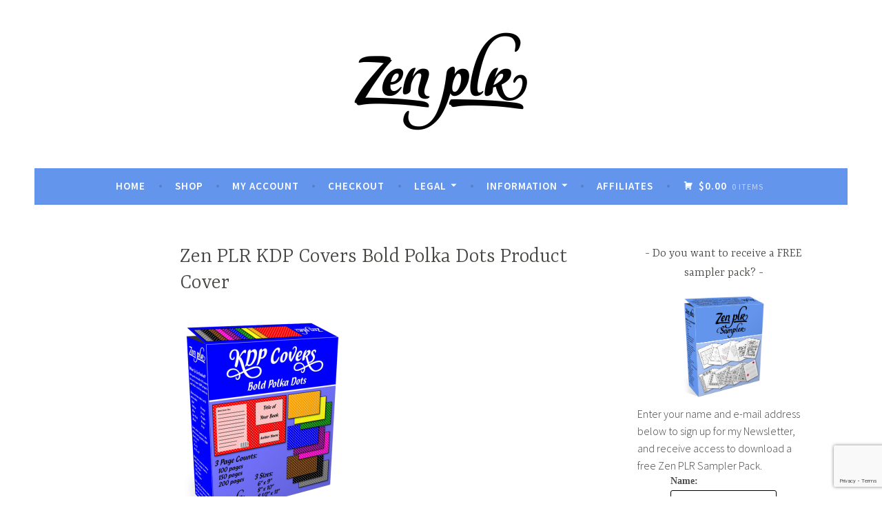

--- FILE ---
content_type: text/html; charset=UTF-8
request_url: https://zenplr.com/zen-plr-kdp-covers-bold-polka-dots-product-cover/
body_size: 15513
content:
<!DOCTYPE html>
<html lang="en-US">
<head>
<meta charset="UTF-8">
<meta name="viewport" content="width=device-width, initial-scale=1">
<link rel="profile" href="http://gmpg.org/xfn/11">

<title>Zen PLR KDP Covers Bold Polka Dots Product Cover &#8211; Zen PLR</title>
<meta name='robots' content='max-image-preview:large' />
	<style>img:is([sizes="auto" i], [sizes^="auto," i]) { contain-intrinsic-size: 3000px 1500px }</style>
	<script>window._wca = window._wca || [];</script>
<link rel='dns-prefetch' href='//stats.wp.com' />
<link rel='dns-prefetch' href='//secure.gravatar.com' />
<link rel='dns-prefetch' href='//fonts.googleapis.com' />
<link rel='dns-prefetch' href='//v0.wordpress.com' />
<link rel="alternate" type="application/rss+xml" title="Zen PLR &raquo; Feed" href="https://zenplr.com/feed/" />
<link rel="alternate" type="application/rss+xml" title="Zen PLR &raquo; Comments Feed" href="https://zenplr.com/comments/feed/" />
<link rel="alternate" type="application/rss+xml" title="Zen PLR &raquo; Zen PLR KDP Covers Bold Polka Dots Product Cover Comments Feed" href="https://zenplr.com/feed/?attachment_id=233" />
<script>
window._wpemojiSettings = {"baseUrl":"https:\/\/s.w.org\/images\/core\/emoji\/15.0.3\/72x72\/","ext":".png","svgUrl":"https:\/\/s.w.org\/images\/core\/emoji\/15.0.3\/svg\/","svgExt":".svg","source":{"concatemoji":"https:\/\/zenplr.com\/wp-includes\/js\/wp-emoji-release.min.js?ver=ada56fb756e2f2ac7b40f2b5198f4c28"}};
/*! This file is auto-generated */
!function(i,n){var o,s,e;function c(e){try{var t={supportTests:e,timestamp:(new Date).valueOf()};sessionStorage.setItem(o,JSON.stringify(t))}catch(e){}}function p(e,t,n){e.clearRect(0,0,e.canvas.width,e.canvas.height),e.fillText(t,0,0);var t=new Uint32Array(e.getImageData(0,0,e.canvas.width,e.canvas.height).data),r=(e.clearRect(0,0,e.canvas.width,e.canvas.height),e.fillText(n,0,0),new Uint32Array(e.getImageData(0,0,e.canvas.width,e.canvas.height).data));return t.every(function(e,t){return e===r[t]})}function u(e,t,n){switch(t){case"flag":return n(e,"\ud83c\udff3\ufe0f\u200d\u26a7\ufe0f","\ud83c\udff3\ufe0f\u200b\u26a7\ufe0f")?!1:!n(e,"\ud83c\uddfa\ud83c\uddf3","\ud83c\uddfa\u200b\ud83c\uddf3")&&!n(e,"\ud83c\udff4\udb40\udc67\udb40\udc62\udb40\udc65\udb40\udc6e\udb40\udc67\udb40\udc7f","\ud83c\udff4\u200b\udb40\udc67\u200b\udb40\udc62\u200b\udb40\udc65\u200b\udb40\udc6e\u200b\udb40\udc67\u200b\udb40\udc7f");case"emoji":return!n(e,"\ud83d\udc26\u200d\u2b1b","\ud83d\udc26\u200b\u2b1b")}return!1}function f(e,t,n){var r="undefined"!=typeof WorkerGlobalScope&&self instanceof WorkerGlobalScope?new OffscreenCanvas(300,150):i.createElement("canvas"),a=r.getContext("2d",{willReadFrequently:!0}),o=(a.textBaseline="top",a.font="600 32px Arial",{});return e.forEach(function(e){o[e]=t(a,e,n)}),o}function t(e){var t=i.createElement("script");t.src=e,t.defer=!0,i.head.appendChild(t)}"undefined"!=typeof Promise&&(o="wpEmojiSettingsSupports",s=["flag","emoji"],n.supports={everything:!0,everythingExceptFlag:!0},e=new Promise(function(e){i.addEventListener("DOMContentLoaded",e,{once:!0})}),new Promise(function(t){var n=function(){try{var e=JSON.parse(sessionStorage.getItem(o));if("object"==typeof e&&"number"==typeof e.timestamp&&(new Date).valueOf()<e.timestamp+604800&&"object"==typeof e.supportTests)return e.supportTests}catch(e){}return null}();if(!n){if("undefined"!=typeof Worker&&"undefined"!=typeof OffscreenCanvas&&"undefined"!=typeof URL&&URL.createObjectURL&&"undefined"!=typeof Blob)try{var e="postMessage("+f.toString()+"("+[JSON.stringify(s),u.toString(),p.toString()].join(",")+"));",r=new Blob([e],{type:"text/javascript"}),a=new Worker(URL.createObjectURL(r),{name:"wpTestEmojiSupports"});return void(a.onmessage=function(e){c(n=e.data),a.terminate(),t(n)})}catch(e){}c(n=f(s,u,p))}t(n)}).then(function(e){for(var t in e)n.supports[t]=e[t],n.supports.everything=n.supports.everything&&n.supports[t],"flag"!==t&&(n.supports.everythingExceptFlag=n.supports.everythingExceptFlag&&n.supports[t]);n.supports.everythingExceptFlag=n.supports.everythingExceptFlag&&!n.supports.flag,n.DOMReady=!1,n.readyCallback=function(){n.DOMReady=!0}}).then(function(){return e}).then(function(){var e;n.supports.everything||(n.readyCallback(),(e=n.source||{}).concatemoji?t(e.concatemoji):e.wpemoji&&e.twemoji&&(t(e.twemoji),t(e.wpemoji)))}))}((window,document),window._wpemojiSettings);
</script>
<link rel='stylesheet' id='acfwf-wc-cart-block-integration-css' href='https://zenplr.com/wp-content/plugins/advanced-coupons-for-woocommerce-free/dist/assets/index-467dde24.css?ver=1736309740' type='text/css' media='all' />
<link rel='stylesheet' id='acfwf-wc-checkout-block-integration-css' href='https://zenplr.com/wp-content/plugins/advanced-coupons-for-woocommerce-free/dist/assets/index-2a7d8588.css?ver=1736309740' type='text/css' media='all' />
<style id='wp-emoji-styles-inline-css' type='text/css'>

	img.wp-smiley, img.emoji {
		display: inline !important;
		border: none !important;
		box-shadow: none !important;
		height: 1em !important;
		width: 1em !important;
		margin: 0 0.07em !important;
		vertical-align: -0.1em !important;
		background: none !important;
		padding: 0 !important;
	}
</style>
<link rel='stylesheet' id='wp-block-library-css' href='https://zenplr.com/wp-includes/css/dist/block-library/style.min.css?ver=ada56fb756e2f2ac7b40f2b5198f4c28' type='text/css' media='all' />
<link rel='stylesheet' id='acfw-blocks-frontend-css' href='https://zenplr.com/wp-content/plugins/advanced-coupons-for-woocommerce-free/css/acfw-blocks-frontend.css?ver=4.6.4' type='text/css' media='all' />
<link rel='stylesheet' id='mediaelement-css' href='https://zenplr.com/wp-includes/js/mediaelement/mediaelementplayer-legacy.min.css?ver=4.2.17' type='text/css' media='all' />
<link rel='stylesheet' id='wp-mediaelement-css' href='https://zenplr.com/wp-includes/js/mediaelement/wp-mediaelement.min.css?ver=ada56fb756e2f2ac7b40f2b5198f4c28' type='text/css' media='all' />
<style id='jetpack-sharing-buttons-style-inline-css' type='text/css'>
.jetpack-sharing-buttons__services-list{display:flex;flex-direction:row;flex-wrap:wrap;gap:0;list-style-type:none;margin:5px;padding:0}.jetpack-sharing-buttons__services-list.has-small-icon-size{font-size:12px}.jetpack-sharing-buttons__services-list.has-normal-icon-size{font-size:16px}.jetpack-sharing-buttons__services-list.has-large-icon-size{font-size:24px}.jetpack-sharing-buttons__services-list.has-huge-icon-size{font-size:36px}@media print{.jetpack-sharing-buttons__services-list{display:none!important}}.editor-styles-wrapper .wp-block-jetpack-sharing-buttons{gap:0;padding-inline-start:0}ul.jetpack-sharing-buttons__services-list.has-background{padding:1.25em 2.375em}
</style>
<style id='classic-theme-styles-inline-css' type='text/css'>
/*! This file is auto-generated */
.wp-block-button__link{color:#fff;background-color:#32373c;border-radius:9999px;box-shadow:none;text-decoration:none;padding:calc(.667em + 2px) calc(1.333em + 2px);font-size:1.125em}.wp-block-file__button{background:#32373c;color:#fff;text-decoration:none}
</style>
<style id='global-styles-inline-css' type='text/css'>
:root{--wp--preset--aspect-ratio--square: 1;--wp--preset--aspect-ratio--4-3: 4/3;--wp--preset--aspect-ratio--3-4: 3/4;--wp--preset--aspect-ratio--3-2: 3/2;--wp--preset--aspect-ratio--2-3: 2/3;--wp--preset--aspect-ratio--16-9: 16/9;--wp--preset--aspect-ratio--9-16: 9/16;--wp--preset--color--black: #000000;--wp--preset--color--cyan-bluish-gray: #abb8c3;--wp--preset--color--white: #ffffff;--wp--preset--color--pale-pink: #f78da7;--wp--preset--color--vivid-red: #cf2e2e;--wp--preset--color--luminous-vivid-orange: #ff6900;--wp--preset--color--luminous-vivid-amber: #fcb900;--wp--preset--color--light-green-cyan: #7bdcb5;--wp--preset--color--vivid-green-cyan: #00d084;--wp--preset--color--pale-cyan-blue: #8ed1fc;--wp--preset--color--vivid-cyan-blue: #0693e3;--wp--preset--color--vivid-purple: #9b51e0;--wp--preset--gradient--vivid-cyan-blue-to-vivid-purple: linear-gradient(135deg,rgba(6,147,227,1) 0%,rgb(155,81,224) 100%);--wp--preset--gradient--light-green-cyan-to-vivid-green-cyan: linear-gradient(135deg,rgb(122,220,180) 0%,rgb(0,208,130) 100%);--wp--preset--gradient--luminous-vivid-amber-to-luminous-vivid-orange: linear-gradient(135deg,rgba(252,185,0,1) 0%,rgba(255,105,0,1) 100%);--wp--preset--gradient--luminous-vivid-orange-to-vivid-red: linear-gradient(135deg,rgba(255,105,0,1) 0%,rgb(207,46,46) 100%);--wp--preset--gradient--very-light-gray-to-cyan-bluish-gray: linear-gradient(135deg,rgb(238,238,238) 0%,rgb(169,184,195) 100%);--wp--preset--gradient--cool-to-warm-spectrum: linear-gradient(135deg,rgb(74,234,220) 0%,rgb(151,120,209) 20%,rgb(207,42,186) 40%,rgb(238,44,130) 60%,rgb(251,105,98) 80%,rgb(254,248,76) 100%);--wp--preset--gradient--blush-light-purple: linear-gradient(135deg,rgb(255,206,236) 0%,rgb(152,150,240) 100%);--wp--preset--gradient--blush-bordeaux: linear-gradient(135deg,rgb(254,205,165) 0%,rgb(254,45,45) 50%,rgb(107,0,62) 100%);--wp--preset--gradient--luminous-dusk: linear-gradient(135deg,rgb(255,203,112) 0%,rgb(199,81,192) 50%,rgb(65,88,208) 100%);--wp--preset--gradient--pale-ocean: linear-gradient(135deg,rgb(255,245,203) 0%,rgb(182,227,212) 50%,rgb(51,167,181) 100%);--wp--preset--gradient--electric-grass: linear-gradient(135deg,rgb(202,248,128) 0%,rgb(113,206,126) 100%);--wp--preset--gradient--midnight: linear-gradient(135deg,rgb(2,3,129) 0%,rgb(40,116,252) 100%);--wp--preset--font-size--small: 13px;--wp--preset--font-size--medium: 20px;--wp--preset--font-size--large: 36px;--wp--preset--font-size--x-large: 42px;--wp--preset--font-family--inter: "Inter", sans-serif;--wp--preset--font-family--cardo: Cardo;--wp--preset--spacing--20: 0.44rem;--wp--preset--spacing--30: 0.67rem;--wp--preset--spacing--40: 1rem;--wp--preset--spacing--50: 1.5rem;--wp--preset--spacing--60: 2.25rem;--wp--preset--spacing--70: 3.38rem;--wp--preset--spacing--80: 5.06rem;--wp--preset--shadow--natural: 6px 6px 9px rgba(0, 0, 0, 0.2);--wp--preset--shadow--deep: 12px 12px 50px rgba(0, 0, 0, 0.4);--wp--preset--shadow--sharp: 6px 6px 0px rgba(0, 0, 0, 0.2);--wp--preset--shadow--outlined: 6px 6px 0px -3px rgba(255, 255, 255, 1), 6px 6px rgba(0, 0, 0, 1);--wp--preset--shadow--crisp: 6px 6px 0px rgba(0, 0, 0, 1);}:where(.is-layout-flex){gap: 0.5em;}:where(.is-layout-grid){gap: 0.5em;}body .is-layout-flex{display: flex;}.is-layout-flex{flex-wrap: wrap;align-items: center;}.is-layout-flex > :is(*, div){margin: 0;}body .is-layout-grid{display: grid;}.is-layout-grid > :is(*, div){margin: 0;}:where(.wp-block-columns.is-layout-flex){gap: 2em;}:where(.wp-block-columns.is-layout-grid){gap: 2em;}:where(.wp-block-post-template.is-layout-flex){gap: 1.25em;}:where(.wp-block-post-template.is-layout-grid){gap: 1.25em;}.has-black-color{color: var(--wp--preset--color--black) !important;}.has-cyan-bluish-gray-color{color: var(--wp--preset--color--cyan-bluish-gray) !important;}.has-white-color{color: var(--wp--preset--color--white) !important;}.has-pale-pink-color{color: var(--wp--preset--color--pale-pink) !important;}.has-vivid-red-color{color: var(--wp--preset--color--vivid-red) !important;}.has-luminous-vivid-orange-color{color: var(--wp--preset--color--luminous-vivid-orange) !important;}.has-luminous-vivid-amber-color{color: var(--wp--preset--color--luminous-vivid-amber) !important;}.has-light-green-cyan-color{color: var(--wp--preset--color--light-green-cyan) !important;}.has-vivid-green-cyan-color{color: var(--wp--preset--color--vivid-green-cyan) !important;}.has-pale-cyan-blue-color{color: var(--wp--preset--color--pale-cyan-blue) !important;}.has-vivid-cyan-blue-color{color: var(--wp--preset--color--vivid-cyan-blue) !important;}.has-vivid-purple-color{color: var(--wp--preset--color--vivid-purple) !important;}.has-black-background-color{background-color: var(--wp--preset--color--black) !important;}.has-cyan-bluish-gray-background-color{background-color: var(--wp--preset--color--cyan-bluish-gray) !important;}.has-white-background-color{background-color: var(--wp--preset--color--white) !important;}.has-pale-pink-background-color{background-color: var(--wp--preset--color--pale-pink) !important;}.has-vivid-red-background-color{background-color: var(--wp--preset--color--vivid-red) !important;}.has-luminous-vivid-orange-background-color{background-color: var(--wp--preset--color--luminous-vivid-orange) !important;}.has-luminous-vivid-amber-background-color{background-color: var(--wp--preset--color--luminous-vivid-amber) !important;}.has-light-green-cyan-background-color{background-color: var(--wp--preset--color--light-green-cyan) !important;}.has-vivid-green-cyan-background-color{background-color: var(--wp--preset--color--vivid-green-cyan) !important;}.has-pale-cyan-blue-background-color{background-color: var(--wp--preset--color--pale-cyan-blue) !important;}.has-vivid-cyan-blue-background-color{background-color: var(--wp--preset--color--vivid-cyan-blue) !important;}.has-vivid-purple-background-color{background-color: var(--wp--preset--color--vivid-purple) !important;}.has-black-border-color{border-color: var(--wp--preset--color--black) !important;}.has-cyan-bluish-gray-border-color{border-color: var(--wp--preset--color--cyan-bluish-gray) !important;}.has-white-border-color{border-color: var(--wp--preset--color--white) !important;}.has-pale-pink-border-color{border-color: var(--wp--preset--color--pale-pink) !important;}.has-vivid-red-border-color{border-color: var(--wp--preset--color--vivid-red) !important;}.has-luminous-vivid-orange-border-color{border-color: var(--wp--preset--color--luminous-vivid-orange) !important;}.has-luminous-vivid-amber-border-color{border-color: var(--wp--preset--color--luminous-vivid-amber) !important;}.has-light-green-cyan-border-color{border-color: var(--wp--preset--color--light-green-cyan) !important;}.has-vivid-green-cyan-border-color{border-color: var(--wp--preset--color--vivid-green-cyan) !important;}.has-pale-cyan-blue-border-color{border-color: var(--wp--preset--color--pale-cyan-blue) !important;}.has-vivid-cyan-blue-border-color{border-color: var(--wp--preset--color--vivid-cyan-blue) !important;}.has-vivid-purple-border-color{border-color: var(--wp--preset--color--vivid-purple) !important;}.has-vivid-cyan-blue-to-vivid-purple-gradient-background{background: var(--wp--preset--gradient--vivid-cyan-blue-to-vivid-purple) !important;}.has-light-green-cyan-to-vivid-green-cyan-gradient-background{background: var(--wp--preset--gradient--light-green-cyan-to-vivid-green-cyan) !important;}.has-luminous-vivid-amber-to-luminous-vivid-orange-gradient-background{background: var(--wp--preset--gradient--luminous-vivid-amber-to-luminous-vivid-orange) !important;}.has-luminous-vivid-orange-to-vivid-red-gradient-background{background: var(--wp--preset--gradient--luminous-vivid-orange-to-vivid-red) !important;}.has-very-light-gray-to-cyan-bluish-gray-gradient-background{background: var(--wp--preset--gradient--very-light-gray-to-cyan-bluish-gray) !important;}.has-cool-to-warm-spectrum-gradient-background{background: var(--wp--preset--gradient--cool-to-warm-spectrum) !important;}.has-blush-light-purple-gradient-background{background: var(--wp--preset--gradient--blush-light-purple) !important;}.has-blush-bordeaux-gradient-background{background: var(--wp--preset--gradient--blush-bordeaux) !important;}.has-luminous-dusk-gradient-background{background: var(--wp--preset--gradient--luminous-dusk) !important;}.has-pale-ocean-gradient-background{background: var(--wp--preset--gradient--pale-ocean) !important;}.has-electric-grass-gradient-background{background: var(--wp--preset--gradient--electric-grass) !important;}.has-midnight-gradient-background{background: var(--wp--preset--gradient--midnight) !important;}.has-small-font-size{font-size: var(--wp--preset--font-size--small) !important;}.has-medium-font-size{font-size: var(--wp--preset--font-size--medium) !important;}.has-large-font-size{font-size: var(--wp--preset--font-size--large) !important;}.has-x-large-font-size{font-size: var(--wp--preset--font-size--x-large) !important;}
:where(.wp-block-post-template.is-layout-flex){gap: 1.25em;}:where(.wp-block-post-template.is-layout-grid){gap: 1.25em;}
:where(.wp-block-columns.is-layout-flex){gap: 2em;}:where(.wp-block-columns.is-layout-grid){gap: 2em;}
:root :where(.wp-block-pullquote){font-size: 1.5em;line-height: 1.6;}
</style>
<link rel='stylesheet' id='contact-form-7-css' href='https://zenplr.com/wp-content/plugins/contact-form-7/includes/css/styles.css?ver=6.0.2' type='text/css' media='all' />
<style id='woocommerce-inline-inline-css' type='text/css'>
.woocommerce form .form-row .required { visibility: visible; }
</style>
<link rel='stylesheet' id='woosb-frontend-css' href='https://zenplr.com/wp-content/plugins/woo-product-bundle/assets/css/frontend.css?ver=8.1.7' type='text/css' media='all' />
<link rel='stylesheet' id='parent-style-css' href='https://zenplr.com/wp-content/themes/dara/style.css?ver=ada56fb756e2f2ac7b40f2b5198f4c28' type='text/css' media='all' />
<link rel='stylesheet' id='child-style-css' href='https://zenplr.com/wp-content/themes/dara-child-theme/style.css?ver=1.0' type='text/css' media='all' />
<link rel='stylesheet' id='custom-google-fonts-css' href='https://fonts.googleapis.com/css?family=Dancing+Script%3A400%2C700%7CProciono&#038;ver=ada56fb756e2f2ac7b40f2b5198f4c28' type='text/css' media='all' />
<link rel='stylesheet' id='dara-style-css' href='https://zenplr.com/wp-content/themes/dara-child-theme/style.css?ver=ada56fb756e2f2ac7b40f2b5198f4c28' type='text/css' media='all' />
<link rel='stylesheet' id='dara-fonts-css' href='https://fonts.googleapis.com/css?family=Source+Sans+Pro%3A300%2C300italic%2C400%2C400italic%2C600%7CYrsa%3A300%2C400%2C700&#038;subset=latin%2Clatin-ext' type='text/css' media='all' />
<link rel='stylesheet' id='genericons-css' href='https://zenplr.com/wp-content/plugins/jetpack/_inc/genericons/genericons/genericons.css?ver=3.1' type='text/css' media='all' />
<link rel='stylesheet' id='dara-woocommerce-style-css' href='https://zenplr.com/wp-content/themes/dara/woocommerce.css?ver=ada56fb756e2f2ac7b40f2b5198f4c28' type='text/css' media='all' />
<style id='dara-woocommerce-style-inline-css' type='text/css'>
@font-face {
				font-family: "star";
				src: url("https://zenplr.com/wp-content/plugins/woocommerce/assets/fonts/star.eot");
				src: url("https://zenplr.com/wp-content/plugins/woocommerce/assets/fonts/star.eot?#iefix") format("embedded-opentype"),
					url("https://zenplr.com/wp-content/plugins/woocommerce/assets/fonts/star.woff") format("woff"),
					url("https://zenplr.com/wp-content/plugins/woocommerce/assets/fonts/star.ttf") format("truetype"),
					url("https://zenplr.com/wp-content/plugins/woocommerce/assets/fonts/star.svg#star") format("svg");
				font-weight: normal;
				font-style: normal;
			}@font-face {
				font-family: "WooCommerce";
				src: url("https://zenplr.com/wp-content/plugins/woocommerce/assets/fonts/WooCommerce.eot");
				src: url("https://zenplr.com/wp-content/plugins/woocommerce/assets/fonts/WooCommerce.eot?#iefix") format("embedded-opentype"),
					url("https://zenplr.com/wp-content/plugins/woocommerce/assets/fonts/WooCommerce.woff") format("woff"),
					url("https://zenplr.com/wp-content/plugins/woocommerce/assets/fonts/WooCommerce.ttf") format("truetype"),
					url("https://zenplr.com/wp-content/plugins/woocommerce/assets/fonts/WooCommerce.svg#WooCommerce") format("svg");
				font-weight: normal;
				font-style: normal;
			}
</style>
<script src="https://zenplr.com/wp-includes/js/jquery/jquery.min.js?ver=3.7.1" id="jquery-core-js"></script>
<script src="https://zenplr.com/wp-includes/js/jquery/jquery-migrate.min.js?ver=3.4.1" id="jquery-migrate-js"></script>
<script src="https://zenplr.com/wp-content/plugins/woocommerce/assets/js/jquery-blockui/jquery.blockUI.min.js?ver=2.7.0-wc.9.5.3" id="jquery-blockui-js" defer data-wp-strategy="defer"></script>
<script id="wc-add-to-cart-js-extra">
var wc_add_to_cart_params = {"ajax_url":"\/wp-admin\/admin-ajax.php","wc_ajax_url":"\/?wc-ajax=%%endpoint%%","i18n_view_cart":"View cart","cart_url":"https:\/\/zenplr.com\/cart\/","is_cart":"","cart_redirect_after_add":"no"};
</script>
<script src="https://zenplr.com/wp-content/plugins/woocommerce/assets/js/frontend/add-to-cart.min.js?ver=9.5.3" id="wc-add-to-cart-js" defer data-wp-strategy="defer"></script>
<script src="https://zenplr.com/wp-content/plugins/woocommerce/assets/js/js-cookie/js.cookie.min.js?ver=2.1.4-wc.9.5.3" id="js-cookie-js" defer data-wp-strategy="defer"></script>
<script id="woocommerce-js-extra">
var woocommerce_params = {"ajax_url":"\/wp-admin\/admin-ajax.php","wc_ajax_url":"\/?wc-ajax=%%endpoint%%"};
</script>
<script src="https://zenplr.com/wp-content/plugins/woocommerce/assets/js/frontend/woocommerce.min.js?ver=9.5.3" id="woocommerce-js" defer data-wp-strategy="defer"></script>
<script src="https://stats.wp.com/s-202603.js" id="woocommerce-analytics-js" defer data-wp-strategy="defer"></script>
<link rel="https://api.w.org/" href="https://zenplr.com/wp-json/" /><link rel="alternate" title="JSON" type="application/json" href="https://zenplr.com/wp-json/wp/v2/media/233" /><link rel="EditURI" type="application/rsd+xml" title="RSD" href="https://zenplr.com/xmlrpc.php?rsd" />

<link rel='shortlink' href='https://wp.me/aaFuyg-3L' />
<link rel="alternate" title="oEmbed (JSON)" type="application/json+oembed" href="https://zenplr.com/wp-json/oembed/1.0/embed?url=https%3A%2F%2Fzenplr.com%2Fzen-plr-kdp-covers-bold-polka-dots-product-cover%2F" />
<link rel="alternate" title="oEmbed (XML)" type="text/xml+oembed" href="https://zenplr.com/wp-json/oembed/1.0/embed?url=https%3A%2F%2Fzenplr.com%2Fzen-plr-kdp-covers-bold-polka-dots-product-cover%2F&#038;format=xml" />
	<style>img#wpstats{display:none}</style>
			<noscript><style>.woocommerce-product-gallery{ opacity: 1 !important; }</style></noscript>
		<style type="text/css">
			.site-title,
		.site-description {
			position: absolute;
			clip: rect(1px, 1px, 1px, 1px);
		}
		</style>
	<style type="text/css" id="custom-background-css">
body.custom-background { background-color: #ffffff; }
</style>
	
<!-- Jetpack Open Graph Tags -->
<meta property="og:type" content="article" />
<meta property="og:title" content="Zen PLR KDP Covers Bold Polka Dots Product Cover" />
<meta property="og:url" content="https://zenplr.com/zen-plr-kdp-covers-bold-polka-dots-product-cover/" />
<meta property="og:description" content="Visit the post for more." />
<meta property="article:published_time" content="2019-06-07T17:54:33+00:00" />
<meta property="article:modified_time" content="2019-06-07T18:18:02+00:00" />
<meta property="og:site_name" content="Zen PLR" />
<meta property="og:image" content="https://zenplr.com/wp-content/uploads/Zen-PLR-KDP-Covers-Bold-Polka-Dots-Product-Cover.png" />
<meta property="og:image:alt" content="Zen PLR KDP Covers Bold Polka Dots Product Cover" />
<meta property="og:locale" content="en_US" />
<meta name="twitter:text:title" content="Zen PLR KDP Covers Bold Polka Dots Product Cover" />
<meta name="twitter:image" content="https://zenplr.com/wp-content/uploads/Zen-PLR-KDP-Covers-Bold-Polka-Dots-Product-Cover.png?w=640" />
<meta name="twitter:image:alt" content="Zen PLR KDP Covers Bold Polka Dots Product Cover" />
<meta name="twitter:card" content="summary_large_image" />
<meta name="twitter:description" content="Visit the post for more." />

<!-- End Jetpack Open Graph Tags -->
<link rel="modulepreload" href="https://zenplr.com/wp-content/plugins/advanced-coupons-for-woocommerce-free/dist/common/NoticesPlugin.4b31c3cc.js"  /><link rel="modulepreload" href="https://zenplr.com/wp-content/plugins/advanced-coupons-for-woocommerce/dist/common/NoticesPlugin.cbb0e416.js" /><link rel="modulepreload" href="https://zenplr.com/wp-content/plugins/loyalty-program-for-woocommerce/dist/common/loyalty-point-notice.f2314cf9.js" /><link rel="modulepreload" href="https://zenplr.com/wp-content/plugins/advanced-coupons-for-woocommerce-free/dist/common/NoticesPlugin.4b31c3cc.js"  /><link rel="modulepreload" href="https://zenplr.com/wp-content/plugins/advanced-coupons-for-woocommerce/dist/common/NoticesPlugin.cbb0e416.js" /><link rel="modulepreload" href="https://zenplr.com/wp-content/plugins/loyalty-program-for-woocommerce/dist/common/loyalty-point-notice.f2314cf9.js" /><style class='wp-fonts-local' type='text/css'>
@font-face{font-family:Inter;font-style:normal;font-weight:300 900;font-display:fallback;src:url('https://zenplr.com/wp-content/plugins/woocommerce/assets/fonts/Inter-VariableFont_slnt,wght.woff2') format('woff2');font-stretch:normal;}
@font-face{font-family:Cardo;font-style:normal;font-weight:400;font-display:fallback;src:url('https://zenplr.com/wp-content/plugins/woocommerce/assets/fonts/cardo_normal_400.woff2') format('woff2');}
</style>
<link rel="icon" href="https://zenplr.com/wp-content/uploads/cropped-Zen-PLR-Site-Icon-32x32.png" sizes="32x32" />
<link rel="icon" href="https://zenplr.com/wp-content/uploads/cropped-Zen-PLR-Site-Icon-192x192.png" sizes="192x192" />
<link rel="apple-touch-icon" href="https://zenplr.com/wp-content/uploads/cropped-Zen-PLR-Site-Icon-180x180.png" />
<meta name="msapplication-TileImage" content="https://zenplr.com/wp-content/uploads/cropped-Zen-PLR-Site-Icon-270x270.png" />
		<style type="text/css" id="wp-custom-css">
			.wp-block-image figcaption {
  font-size: .8em;
  text-align:center;
  font-style: italic;
}		</style>
		</head>

<body class="attachment attachment-template-default single single-attachment postid-233 attachmentid-233 attachment-png custom-background wp-custom-logo theme-dara woocommerce-no-js not-multi-author woocommerce-active">
<div id="page" class="site">
	<a class="skip-link screen-reader-text" href="#content">Skip to content</a>

	<header id="masthead" class="site-header" role="banner">

		
				<div class="site-branding">
			<a href="https://zenplr.com/" class="custom-logo-link" rel="home"><img width="1200" height="300" src="https://zenplr.com/wp-content/uploads/Zen-PLR-Logo.png" class="custom-logo" alt="Zen PLR" decoding="async" fetchpriority="high" srcset="https://zenplr.com/wp-content/uploads/Zen-PLR-Logo.png 1200w, https://zenplr.com/wp-content/uploads/Zen-PLR-Logo-300x75.png 300w, https://zenplr.com/wp-content/uploads/Zen-PLR-Logo-624x156.png 624w, https://zenplr.com/wp-content/uploads/Zen-PLR-Logo-768x192.png 768w, https://zenplr.com/wp-content/uploads/Zen-PLR-Logo-1024x256.png 1024w" sizes="(max-width: 1200px) 100vw, 1200px" /></a>							<p class="site-title"><a href="https://zenplr.com/" rel="home">Zen PLR</a></p>
			
					</div><!-- .site-branding -->

		<nav id="site-navigation" class="main-navigation" role="navigation">
	<button class="menu-toggle" aria-controls="top-menu" aria-expanded="false">Menu</button>
	<div class="menu-starter-menu-container"><ul id="top-menu" class="menu"><li id="menu-item-94" class="menu-item menu-item-type-post_type menu-item-object-page menu-item-home menu-item-94"><a href="https://zenplr.com/">Home</a></li>
<li id="menu-item-97" class="menu-item menu-item-type-post_type menu-item-object-page current_page_parent menu-item-97"><a href="https://zenplr.com/shop/">Shop</a></li>
<li id="menu-item-95" class="menu-item menu-item-type-post_type menu-item-object-page menu-item-95"><a href="https://zenplr.com/my-account/">My account</a></li>
<li id="menu-item-96" class="menu-item menu-item-type-post_type menu-item-object-page menu-item-96"><a href="https://zenplr.com/checkout/">Checkout</a></li>
<li id="menu-item-93" class="menu-item menu-item-type-custom menu-item-object-custom menu-item-has-children menu-item-93"><a>Legal</a>
<ul class="sub-menu">
	<li id="menu-item-21" class="menu-item menu-item-type-post_type menu-item-object-page menu-item-21"><a href="https://zenplr.com/terms-of-use/">Terms of Use</a></li>
	<li id="menu-item-20" class="menu-item menu-item-type-post_type menu-item-object-page menu-item-privacy-policy menu-item-20"><a rel="privacy-policy" href="https://zenplr.com/privacy-policy/">Privacy Policy</a></li>
	<li id="menu-item-153" class="menu-item menu-item-type-post_type menu-item-object-page menu-item-153"><a href="https://zenplr.com/affiliate-marketing-agreement/">Affiliate Marketing Agreement</a></li>
</ul>
</li>
<li id="menu-item-116" class="menu-item menu-item-type-custom menu-item-object-custom menu-item-has-children menu-item-116"><a>Information</a>
<ul class="sub-menu">
	<li id="menu-item-152" class="menu-item menu-item-type-post_type menu-item-object-page menu-item-152"><a href="https://zenplr.com/faq/">FAQ</a></li>
	<li id="menu-item-151" class="menu-item menu-item-type-post_type menu-item-object-page menu-item-151"><a href="https://zenplr.com/product-usage-rights/">Product Usage Rights</a></li>
	<li id="menu-item-157" class="menu-item menu-item-type-post_type menu-item-object-page menu-item-157"><a href="https://zenplr.com/refund-policy/">Refund Policy</a></li>
	<li id="menu-item-154" class="menu-item menu-item-type-post_type menu-item-object-page menu-item-154"><a href="https://zenplr.com/contact-me/">Contact Me</a></li>
	<li id="menu-item-22" class="menu-item menu-item-type-post_type menu-item-object-page menu-item-22"><a href="https://zenplr.com/about-me/">About Me</a></li>
</ul>
</li>
<li id="menu-item-122" class="menu-item menu-item-type-post_type menu-item-object-page menu-item-122"><a href="https://zenplr.com/affiliates/">Affiliates</a></li>
</ul></div>			<ul id="site-header-cart" class="site-header-cart">
			<li class="">
							<a class="cart-contents" href="https://zenplr.com/cart/" title="View your shopping cart">
								<span class="amount">&#036;0.00</span> <span class="count">0 items</span>
			</a>
					</li>
			<li>
				<div class="widget woocommerce widget_shopping_cart"><div class="widget_shopping_cart_content"></div></div>			</li>
		</ul>
		</nav>

	</header>

	
	<div id="content" class="site-content">

	<div id="primary" class="content-area">
		<main id="main" class="site-main" role="main">

		
<article id="post-233" class="post-233 attachment type-attachment status-inherit hentry without-featured-image">
	
	<header class="entry-header">
		<h1 class="entry-title">Zen PLR KDP Covers Bold Polka Dots Product Cover</h1>	</header>

	<div class="entry-body">
		
		<div class="entry-content">
			<p class="attachment"><a href='https://zenplr.com/wp-content/uploads/Zen-PLR-KDP-Covers-Bold-Polka-Dots-Product-Cover.png'><img decoding="async" width="239" height="300" src="https://zenplr.com/wp-content/uploads/Zen-PLR-KDP-Covers-Bold-Polka-Dots-Product-Cover-239x300.png" class="attachment-medium size-medium" alt="Zen PLR KDP Covers Bold Polka Dots Product Cover" srcset="https://zenplr.com/wp-content/uploads/Zen-PLR-KDP-Covers-Bold-Polka-Dots-Product-Cover-239x300.png 239w, https://zenplr.com/wp-content/uploads/Zen-PLR-KDP-Covers-Bold-Polka-Dots-Product-Cover-300x376.png 300w, https://zenplr.com/wp-content/uploads/Zen-PLR-KDP-Covers-Bold-Polka-Dots-Product-Cover-624x782.png 624w, https://zenplr.com/wp-content/uploads/Zen-PLR-KDP-Covers-Bold-Polka-Dots-Product-Cover.png 630w" sizes="(max-width: 239px) 100vw, 239px" /></a></p>
		</div>

			<footer class="entry-footer">
			</footer><!-- .entry-footer -->
				<div class="entry-author author-avatar-show">
						<div class="author-avatar">
				<img alt='' src='https://secure.gravatar.com/avatar/8cc7edd995fa88c475d467e9718ef3c0?s=90&#038;d=monsterid&#038;r=g' srcset='https://secure.gravatar.com/avatar/8cc7edd995fa88c475d467e9718ef3c0?s=180&#038;d=monsterid&#038;r=g 2x' class='avatar avatar-90 photo' height='90' width='90' decoding='async'/>			</div><!-- .author-avatar -->
			
			<div class="author-heading">
				<h2 class="author-title">
					Published by <span class="author-name">Teresa Thomas</span>				</h2>
			</div><!-- .author-heading -->

			<p class="author-bio">
								<a class="author-link" href="https://zenplr.com/author/teresa-thomas/" rel="author">
					View all posts by Teresa Thomas				</a>
			</p><!-- .author-bio -->
		</div><!-- .entry-auhtor -->
		
	</div><!-- .entry-body -->
</article><!-- #post-## -->

	<nav class="navigation post-navigation" aria-label="Posts">
		<h2 class="screen-reader-text">Post navigation</h2>
		<div class="nav-links"><div class="nav-previous"><a href="https://zenplr.com/zen-plr-kdp-covers-bold-polka-dots-product-cover/" rel="prev"><span class="title">Previous post</span>Zen PLR KDP Covers Bold Polka Dots Product Cover</a></div></div>
	</nav>
<div id="comments" class="comments-area">

		<div id="respond" class="comment-respond">
		<h3 id="reply-title" class="comment-reply-title">Leave a Reply <small><a rel="nofollow" id="cancel-comment-reply-link" href="/zen-plr-kdp-covers-bold-polka-dots-product-cover/#respond" style="display:none;">Cancel reply</a></small></h3><p class="must-log-in">You must be <a href="https://zenplr.com/member-login/?redirect_to=https%3A%2F%2Fzenplr.com%2Fzen-plr-kdp-covers-bold-polka-dots-product-cover%2F">logged in</a> to post a comment.</p>	</div><!-- #respond -->
	
</div><!-- #comments -->

		</main>
	</div>

<aside id="secondary" class="widget-area" role="complementary">
	<aside id="custom_html-2" class="widget_text widget widget_custom_html"><h3 class="widget-title">Do you want to receive a FREE sampler pack?</h3><div class="textwidget custom-html-widget"><div style="text-align: center;">
<img src="/wp-content/uploads/Zen-PLR-Sampler-Pic-01.png" alt="Zen PLR Sampler Pack" style="max-width: 50%;">
</div>
<p style="margin-bottom: -.25em;">
	Enter your name and e-mail address below to sign up for my Newsletter, and receive access to download a free Zen PLR Sampler Pack.
</p>
<div class="AW-Form-705718644"></div>
<!-- AWeber Web Form Generator 3.0.1 -->
<style type="text/css">
#af-form-705718644 .af-body .af-textWrap{width:98%;display:block;float:none;}
#af-form-705718644 .af-body input.text, #af-form-705718644 .af-body textarea{background-color:#FFFFFF;border-color:#000000;border-width:1px;border-style:solid;color:#000000;text-decoration:none;font-style:normal;font-weight:normal;font-size:14px;font-family:Tahoma, serif;}
#af-form-705718644 .af-body input.text:focus, #af-form-705718644 .af-body textarea:focus{background-color:#FFFAD6;border-color:#5E5E5E;border-width:1px;border-style:solid;}
#af-form-705718644 .af-body label.previewLabel{display:block;float:none;text-align:left;width:auto;color:#4D4D4D;text-decoration:none;font-style:normal;font-weight:normal;font-size:14px;font-family:Tahoma, serif;}
#af-form-705718644 .af-body{padding-bottom:15px;padding-top:15px;background-repeat:no-repeat;background-position:inherit;background-image:none;color:#000000;font-size:11px;font-family:Verdana, sans-serif;}
#af-form-705718644 .af-quirksMode{padding-right:15px;padding-left:15px;}
#af-form-705718644 .af-standards .af-element{padding-right:15px;padding-left:15px;}
#af-form-705718644 .buttonContainer input.submit{background-image:url("https://forms.aweber.com/images/auto/gradient/button/69e.png");background-position:top left;background-repeat:repeat-x;background-color:#4679bf;border:1px solid #4679bf;color:#FFFFFF;text-decoration:none;font-style:normal;font-weight:normal;font-size:14px;font-family:Tahoma, serif;}
#af-form-705718644 .buttonContainer input.submit{width:auto;}
#af-form-705718644 .buttonContainer{text-align:right;}
#af-form-705718644 button,#af-form-705718644 input,#af-form-705718644 submit,#af-form-705718644 textarea,#af-form-705718644 select,#af-form-705718644 label,#af-form-705718644 optgroup,#af-form-705718644 option{float:none;position:static;margin:0;}
#af-form-705718644 div{margin:0;}
#af-form-705718644 form,#af-form-705718644 textarea,.af-form-wrapper,.af-form-close-button,#af-form-705718644 img{float:none;color:inherit;position:static;background-color:none;border:none;margin:0;padding:0;}
#af-form-705718644 input,#af-form-705718644 button,#af-form-705718644 textarea,#af-form-705718644 select{font-size:100%;}
#af-form-705718644 select,#af-form-705718644 label,#af-form-705718644 optgroup,#af-form-705718644 option{padding:0;}
#af-form-705718644,#af-form-705718644 .quirksMode{width:100%;max-width:184px;}
#af-form-705718644.af-quirksMode{overflow-x:hidden;}
#af-form-705718644{background-color:#FFFFFF;border-color:#8C8C8C;border-width:1px;border-style:none;}
#af-form-705718644{display:block;}
#af-form-705718644{overflow:hidden;}
.af-body .af-textWrap{text-align:left;}
.af-body input.image{border:none!important;}
.af-body input.submit,.af-body input.image,.af-form .af-element input.button{float:none!important;}
.af-body input.submit{white-space:inherit;}
.af-body input.text{width:100%;float:none;padding:2px!important;}
.af-body.af-standards input.submit{padding:4px 12px;}
.af-clear{clear:both;}
.af-element label{text-align:left;display:block;float:left;}
.af-element{padding-bottom:5px;padding-top:5px;}
.af-form-wrapper{text-indent:0;}
.af-form{box-sizing:border-box;text-align:left;margin:auto;}
.af-quirksMode .af-element{padding-left:0!important;padding-right:0!important;}
.lbl-right .af-element label{text-align:right;}
body {
}
#af-form-705718644 .bodyText p {
  margin: 0 0 1em !important;
}

#af-form-705718644 .af-body {
  padding-top: 0px
}

#af-form-705718644 .af-body .af-textWrap {
  width: 100% !important;
}

#af-form-705718644 .af-body .af-element {
  padding-top: 0px!important;
  padding-bottom: 0px!important;
}
#af-form-705718644 .af-body .af-element:first-child {
  margin-top: 0 !important;
}
#af-form-705718644 .af-body label.previewLabel {
  font-weight: 700 !important;
  margin-top: 0.25rem !important;
  margin-bottom: .25rem !important;
}
#af-form-705718644 .af-body input.text,
#af-form-705718644 .af-body textarea {
  border-radius: 3px !important;
  box-sizing: border-box !important;
  color: #444444 !important;
  font-size: 1rem !important;
  margin-bottom: 0.75rem !important;
  padding: 8px 12px !important;
  -webkit-transition-duration: 0.3s;
          transition-duration: 0.3s;
}

#af-form-705718644 .af-body select {
  width: 100%;
}
#af-form-705718644 .af-body .af-dateWrap select {
  width: 33%;
}
#af-form-705718644 .choiceList-radio-stacked {
  margin-bottom: 1rem !important;
  width: 100% !important;
}
#af-form-705718644 .af-element-radio {
  margin: 0 !important;
}
#af-form-705718644 .af-element-radio input.radio {
  display: inline;
  height: 0;
  opacity: 0;
  overflow: hidden;
  width: 0;
}
#af-form-705718644 .af-element-radio input.radio:checked ~ label {
  font-weight: 700 !important;
}
#af-form-705718644 .af-element-radio input.radio:focus ~ label {
  box-shadow: inset 0 0 0 2px rgba(25,35,70,.25);
}
#af-form-705718644 .af-element-radio input.radio:checked ~ label:before {
  background-color: #777777;
  border-color: #d6dee3;
}
#af-form-705718644 .af-element-radio label.choice {
  border: 1px solid #d6dee3;
  border-radius: 3px !important;
  display: block !important;
  font-weight: 300 !important;
  margin: 0.5rem 0 !important;
  padding: 1rem 1rem 1rem 2rem !important;
  position: relative;
  -webkit-transition-duration: 0.3s;
          transition-duration: 0.3s;
}
#af-form-705718644 .af-element-radio label.choice:before {
  background-color: #FFF;
  border: 1px solid #d6dee3;
  border-radius: 50%;
  content: '';
  height: 0.75rem;
  margin-left: -1.3rem;
  position: absolute;
  -webkit-transition-duration: 0.3s;
          transition-duration: 0.3s;
  width: 0.75rem;
}
#af-form-705718644 .buttonContainer {
  box-sizing: border-box !important;
}
#af-form-705718644 .af-footer {
  box-sizing: border-box !important;
}

#af-form-705718644 .af-footer p {
  margin: 0 !important;
}
#af-form-705718644 input.submit,
#af-form-705718644 #webFormSubmitButton {
  border: none;
  border-radius: 3px !important;
  font-weight: bold;
  margin-top: 0.5rem !important;
  margin-bottom: 1rem !Important;
  padding: 0.6rem 1.5rem !important;
  -webkit-transition-duration: 0.3s;
          transition-duration: 0.3s;
  }
#af-form-705718644 input.submit:hover,
#af-form-705718644 #webFormSubmitButton:hover {
  cursor: pointer;
  opacity: 0.8;
}

#af-form-705718644 input.text:hover {
  cursor: pointer;
  opacity: 0.8;
}

.poweredBy a,
.privacyPolicy p {
  color: #000000 !important;
  font-size: 0.65rem !important;
}

</style>
<form method="post" class="af-form-wrapper" accept-charset="UTF-8" action="https://www.aweber.com/scripts/addlead.pl"  >
<div style="display: none;">
<input type="hidden" name="meta_web_form_id" value="705718644" />
<input type="hidden" name="meta_split_id" value="" />
<input type="hidden" name="listname" value="awlist5251028" />
<input type="hidden" name="redirect" value="https://zenplr.com/newsletter-ty/" id="redirect_dc500d509a6d08be021a24648bd91561" />

<input type="hidden" name="meta_adtracking" value="Sidebar_Newsletter_Subscription" />
<input type="hidden" name="meta_message" value="1" />
<input type="hidden" name="meta_required" value="name,email" />

<input type="hidden" name="meta_tooltip" value="" />
</div>
<div id="af-form-705718644" class="af-form"><div id="af-body-705718644" class="af-body af-standards">
<div class="af-element">
<label class="previewLabel" for="awf_field-101195731">Name: </label>
<div class="af-textWrap">
<input id="awf_field-101195731" type="text" name="name" class="text" value=""  onfocus=" if (this.value == '') { this.value = ''; }" onblur="if (this.value == '') { this.value='';} " tabindex="500" />
</div>
<div class="af-clear"></div></div>
<div class="af-element">
<label class="previewLabel" for="awf_field-101195732">E-mail: </label>
<div class="af-textWrap"><input class="text" id="awf_field-101195732" type="text" name="email" value="" tabindex="501" onfocus=" if (this.value == '') { this.value = ''; }" onblur="if (this.value == '') { this.value='';} " />
</div><div class="af-clear"></div>
</div>
<div class="af-element buttonContainer">
<input name="submit" class="submit" type="submit" value="Sign Up" tabindex="502" />
<div class="af-clear"></div>
</div>
</div>
</div>
<div style="display: none;"><img src="https://forms.aweber.com/form/displays.htm?id=7Ays7IwcbCws" alt="" /></div>
</form>
<script type="text/javascript">
// Special handling for facebook iOS since it cannot open new windows
(function() {
    if (navigator.userAgent.indexOf('FBIOS') !== -1 || navigator.userAgent.indexOf('Twitter for iPhone') !== -1) {
        document.getElementById('af-form-705718644').parentElement.removeAttribute('target');
    }
})();
</script><script type="text/javascript">
    <!--
    (function() {
        var IE = /*@cc_on!@*/false;
        if (!IE) { return; }
        if (document.compatMode && document.compatMode == 'BackCompat') {
            if (document.getElementById("af-form-705718644")) {
                document.getElementById("af-form-705718644").className = 'af-form af-quirksMode';
            }
            if (document.getElementById("af-body-705718644")) {
                document.getElementById("af-body-705718644").className = "af-body inline af-quirksMode";
            }
            if (document.getElementById("af-header-705718644")) {
                document.getElementById("af-header-705718644").className = "af-header af-quirksMode";
            }
            if (document.getElementById("af-footer-705718644")) {
                document.getElementById("af-footer-705718644").className = "af-footer af-quirksMode";
            }
        }
    })();
    -->
</script>

<!-- /AWeber Web Form Generator 3.0.1 -->
<div style="text-align: center; margin-top: -1em;">
	<p style="font-size: .75em;">By clicking "Sign Up", you are agreeing to my <a href="https://zenplr.com/terms-of-use/">Terms of Use</a> and <a href="https://zenplr.com/privacy-policy/">Privacy Policy</a>.</p>
</div></div></aside><aside id="woocommerce_product_search-3" class="widget woocommerce widget_product_search"><h3 class="widget-title">Search for a Product</h3><form role="search" method="get" class="woocommerce-product-search" action="https://zenplr.com/">
	<label class="screen-reader-text" for="woocommerce-product-search-field-0">Search for:</label>
	<input type="search" id="woocommerce-product-search-field-0" class="search-field" placeholder="Search products&hellip;" value="" name="s" />
	<button type="submit" value="Search" class="">Search</button>
	<input type="hidden" name="post_type" value="product" />
</form>
</aside><aside id="woocommerce_widget_cart-3" class="widget woocommerce widget_shopping_cart"><h3 class="widget-title">Your Cart</h3><div class="widget_shopping_cart_content"></div></aside><aside id="woocommerce_product_categories-3" class="widget woocommerce widget_product_categories"><h3 class="widget-title">Product Categories</h3><select  name='product_cat' id='product_cat' class='dropdown_product_cat'>
	<option value='' selected='selected'>Select a category</option>
	<option class="level-0" value="2019-product-releases">2019 Product Releases</option>
	<option class="level-0" value="2020-product-releases">2020 Product Releases</option>
	<option class="level-0" value="2021-product-releases">2021 Product Releases</option>
	<option class="level-0" value="2022-product-releases">2022 Product Releases</option>
	<option class="level-0" value="4th-of-july">4th of July</option>
	<option class="level-0" value="activity-book">Activity Book</option>
	<option class="level-0" value="activity-packs">Activity Packs</option>
	<option class="level-0" value="all-access">All Access</option>
	<option class="level-0" value="alphabets-numbers-punctuation">Alphabets Numbers Punctuation</option>
	<option class="level-0" value="americana">Americana</option>
	<option class="level-0" value="angels">Angels</option>
	<option class="level-0" value="animals">Animals</option>
	<option class="level-1" value="elephants">&nbsp;&nbsp;&nbsp;Elephants</option>
	<option class="level-1" value="giraffes">&nbsp;&nbsp;&nbsp;Giraffes</option>
	<option class="level-0" value="autumn">Autumn</option>
	<option class="level-0" value="baby">Baby</option>
	<option class="level-0" value="birthday">Birthday</option>
	<option class="level-0" value="bonus">Bonus</option>
	<option class="level-0" value="boxing-day">Boxing Day</option>
	<option class="level-0" value="bundle-contribution">Bundle Contribution</option>
	<option class="level-1" value="upgrade">&nbsp;&nbsp;&nbsp;Upgrade</option>
	<option class="level-0" value="bunnies">Bunnies</option>
	<option class="level-0" value="butterflies">Butterflies</option>
	<option class="level-0" value="calendars">Calendars</option>
	<option class="level-1" value="2020-calendars">&nbsp;&nbsp;&nbsp;2020</option>
	<option class="level-1" value="2021">&nbsp;&nbsp;&nbsp;2021</option>
	<option class="level-1" value="2022">&nbsp;&nbsp;&nbsp;2022</option>
	<option class="level-0" value="cats">Cats</option>
	<option class="level-0" value="christmas">Christmas</option>
	<option class="level-0" value="coloring">Coloring</option>
	<option class="level-0" value="digital-papers">Digital Papers</option>
	<option class="level-0" value="diwali">Diwali</option>
	<option class="level-0" value="dogs">Dogs</option>
	<option class="level-0" value="dolphins">Dolphins</option>
	<option class="level-0" value="dot-to-dot">Dot-to-Dot</option>
	<option class="level-0" value="dream-diaries">Dream Diaries</option>
	<option class="level-0" value="easter">Easter</option>
	<option class="level-0" value="faerie-tales">Faerie Tales</option>
	<option class="level-0" value="fashion">Fashion</option>
	<option class="level-0" value="flowers">Flowers</option>
	<option class="level-1" value="roses">&nbsp;&nbsp;&nbsp;Roses</option>
	<option class="level-1" value="sunflowers">&nbsp;&nbsp;&nbsp;Sunflowers</option>
	<option class="level-0" value="gnomes">Gnomes</option>
	<option class="level-0" value="gowns">Gowns</option>
	<option class="level-0" value="gratitude">Gratitude</option>
	<option class="level-0" value="halloween">Halloween</option>
	<option class="level-0" value="hannukah">Hannukah</option>
	<option class="level-0" value="hearts">Hearts</option>
	<option class="level-0" value="high-heels">High Heels</option>
	<option class="level-0" value="insects">Insects</option>
	<option class="level-0" value="irish">Irish</option>
	<option class="level-0" value="journal-pages">Journal Pages</option>
	<option class="level-0" value="journal-templates">Journal Templates</option>
	<option class="level-0" value="kaleidoscopes">Kaleidoscopes</option>
	<option class="level-0" value="kdp-covers">KDP Covers</option>
	<option class="level-1" value="polka-dots">&nbsp;&nbsp;&nbsp;Polka Dots</option>
	<option class="level-1" value="textured-swirls">&nbsp;&nbsp;&nbsp;Textured Swirls</option>
	<option class="level-0" value="kindness">Kindness</option>
	<option class="level-0" value="kwanzaa">Kwanzaa</option>
	<option class="level-0" value="landscapes">Landscapes</option>
	<option class="level-0" value="line-designs">Line Designs</option>
	<option class="level-0" value="mandalas">Mandalas</option>
	<option class="level-0" value="mazes">Mazes</option>
	<option class="level-0" value="mothers-day">Mother&#8217;s Day</option>
	<option class="level-0" value="new-year">New Year</option>
	<option class="level-0" value="paisleys">Paisleys</option>
	<option class="level-0" value="patterns">Patterns</option>
	<option class="level-0" value="personalizations">Personalizations</option>
	<option class="level-1" value="playful">&nbsp;&nbsp;&nbsp;Playful</option>
	<option class="level-0" value="pictograms">Pictograms</option>
	<option class="level-0" value="polka-dots-2">Polka Dots</option>
	<option class="level-0" value="princesses">Princesses</option>
	<option class="level-0" value="printables">Printables</option>
	<option class="level-0" value="printables-for-kids">Printables for Kids</option>
	<option class="level-0" value="product-bundle">Product Bundle</option>
	<option class="level-0" value="ramadan">Ramadan</option>
	<option class="level-0" value="seashells">Seashells</option>
	<option class="level-0" value="shoes">Shoes</option>
	<option class="level-0" value="snowflakes">Snowflakes</option>
	<option class="level-0" value="spiroglyphs">Spiroglyphs</option>
	<option class="level-0" value="spring">Spring</option>
	<option class="level-0" value="st-patricks-day">St. Patrick&#8217;s Day</option>
	<option class="level-0" value="stars">Stars</option>
	<option class="level-0" value="stickers">Stickers</option>
	<option class="level-0" value="summer">Summer</option>
	<option class="level-0" value="teddy-bears">Teddy Bears</option>
	<option class="level-0" value="thank-you">Thank You</option>
	<option class="level-0" value="thanksgiving">Thanksgiving</option>
	<option class="level-0" value="typography">Typography</option>
	<option class="level-0" value="under-the-sea">Under the Sea</option>
	<option class="level-0" value="unicorns">Unicorns</option>
	<option class="level-0" value="valentines-day">Valentine&#8217;s Day</option>
	<option class="level-0" value="winter">Winter</option>
	<option class="level-0" value="winter-solstice">Winter Solstice</option>
	<option class="level-0" value="word-scramble">Word Scramble</option>
	<option class="level-0" value="word-search">Word Search</option>
	<option class="level-0" value="wordart">Wordart</option>
	<option class="level-0" value="wordoku">Wordoku</option>
	<option class="level-0" value="workbook-kits">Workbook Kits</option>
	<option class="level-0" value="yoga">Yoga</option>
	<option class="level-0" value="zen-doodles">Zen Doodles</option>
</select>
</aside><aside id="woocommerce_products-3" class="widget woocommerce widget_products"><h3 class="widget-title">Newest Products</h3><ul class="product_list_widget"><li>
	
	<a href="https://zenplr.com/product/vintage-christmas-decorations-upgrade-offer-bonus/">
		<img width="300" height="300" src="https://zenplr.com/wp-content/uploads/woocommerce-placeholder-300x300.png" class="woocommerce-placeholder wp-post-image" alt="Placeholder" decoding="async" loading="lazy" srcset="https://zenplr.com/wp-content/uploads/woocommerce-placeholder-300x300.png 300w, https://zenplr.com/wp-content/uploads/woocommerce-placeholder-100x100.png 100w, https://zenplr.com/wp-content/uploads/woocommerce-placeholder-624x624.png 624w, https://zenplr.com/wp-content/uploads/woocommerce-placeholder-150x150.png 150w, https://zenplr.com/wp-content/uploads/woocommerce-placeholder-768x768.png 768w, https://zenplr.com/wp-content/uploads/woocommerce-placeholder-1024x1024.png 1024w, https://zenplr.com/wp-content/uploads/woocommerce-placeholder-180x180.png 180w, https://zenplr.com/wp-content/uploads/woocommerce-placeholder.png 1200w" sizes="auto, (max-width: 300px) 100vw, 300px" />		<span class="product-title">Vintage Christmas Decorations Upgrade Offer Bonus</span>
	</a>

				
	<span class="woocommerce-Price-amount amount"><bdi><span class="woocommerce-Price-currencySymbol">&#36;</span>126.00</bdi></span>
	</li>
<li>
	
	<a href="https://zenplr.com/product/vintage-christmas-decorations-main-offer-bonus/">
		<img width="300" height="300" src="https://zenplr.com/wp-content/uploads/woocommerce-placeholder-300x300.png" class="woocommerce-placeholder wp-post-image" alt="Placeholder" decoding="async" loading="lazy" srcset="https://zenplr.com/wp-content/uploads/woocommerce-placeholder-300x300.png 300w, https://zenplr.com/wp-content/uploads/woocommerce-placeholder-100x100.png 100w, https://zenplr.com/wp-content/uploads/woocommerce-placeholder-624x624.png 624w, https://zenplr.com/wp-content/uploads/woocommerce-placeholder-150x150.png 150w, https://zenplr.com/wp-content/uploads/woocommerce-placeholder-768x768.png 768w, https://zenplr.com/wp-content/uploads/woocommerce-placeholder-1024x1024.png 1024w, https://zenplr.com/wp-content/uploads/woocommerce-placeholder-180x180.png 180w, https://zenplr.com/wp-content/uploads/woocommerce-placeholder.png 1200w" sizes="auto, (max-width: 300px) 100vw, 300px" />		<span class="product-title">Vintage Christmas Decorations Main Offer Bonus</span>
	</a>

				
	<span class="woocommerce-Price-amount amount"><bdi><span class="woocommerce-Price-currencySymbol">&#36;</span>126.00</bdi></span>
	</li>
<li>
	
	<a href="https://zenplr.com/product/full-color-christmas-word-search-puzzles/">
		<img width="300" height="404" src="https://zenplr.com/wp-content/uploads/Zen-PLR-Kiddie-Korner-Printables-Christmas-Word-Search-Full-Color-Cover-300x404.png" class="attachment-woocommerce_thumbnail size-woocommerce_thumbnail" alt="Zen PLR Kiddie Korner Printables Christmas Word Search Full Color Cover" decoding="async" loading="lazy" srcset="https://zenplr.com/wp-content/uploads/Zen-PLR-Kiddie-Korner-Printables-Christmas-Word-Search-Full-Color-Cover-300x404.png 300w, https://zenplr.com/wp-content/uploads/Zen-PLR-Kiddie-Korner-Printables-Christmas-Word-Search-Full-Color-Cover-223x300.png 223w, https://zenplr.com/wp-content/uploads/Zen-PLR-Kiddie-Korner-Printables-Christmas-Word-Search-Full-Color-Cover-761x1024.png 761w, https://zenplr.com/wp-content/uploads/Zen-PLR-Kiddie-Korner-Printables-Christmas-Word-Search-Full-Color-Cover-768x1033.png 768w, https://zenplr.com/wp-content/uploads/Zen-PLR-Kiddie-Korner-Printables-Christmas-Word-Search-Full-Color-Cover-1142x1536.png 1142w, https://zenplr.com/wp-content/uploads/Zen-PLR-Kiddie-Korner-Printables-Christmas-Word-Search-Full-Color-Cover-1522x2048.png 1522w, https://zenplr.com/wp-content/uploads/Zen-PLR-Kiddie-Korner-Printables-Christmas-Word-Search-Full-Color-Cover-624x840.png 624w" sizes="auto, (max-width: 300px) 100vw, 300px" />		<span class="product-title">Full Color Christmas Word Search Puzzles</span>
	</a>

				
	<span class="woocommerce-Price-amount amount"><bdi><span class="woocommerce-Price-currencySymbol">&#36;</span>27.00</bdi></span>
	</li>
<li>
	
	<a href="https://zenplr.com/product/lineart-christmas-word-search-puzzles/">
		<img width="300" height="404" src="https://zenplr.com/wp-content/uploads/Zen-PLR-Kiddie-Korner-Printables-Christmas-Word-Search-Lineart-Cover-300x404.png" class="attachment-woocommerce_thumbnail size-woocommerce_thumbnail" alt="Zen PLR Kiddie Korner Printables Christmas Word Search Lineart Cover" decoding="async" loading="lazy" srcset="https://zenplr.com/wp-content/uploads/Zen-PLR-Kiddie-Korner-Printables-Christmas-Word-Search-Lineart-Cover-300x404.png 300w, https://zenplr.com/wp-content/uploads/Zen-PLR-Kiddie-Korner-Printables-Christmas-Word-Search-Lineart-Cover-223x300.png 223w, https://zenplr.com/wp-content/uploads/Zen-PLR-Kiddie-Korner-Printables-Christmas-Word-Search-Lineart-Cover-761x1024.png 761w, https://zenplr.com/wp-content/uploads/Zen-PLR-Kiddie-Korner-Printables-Christmas-Word-Search-Lineart-Cover-768x1033.png 768w, https://zenplr.com/wp-content/uploads/Zen-PLR-Kiddie-Korner-Printables-Christmas-Word-Search-Lineart-Cover-1142x1536.png 1142w, https://zenplr.com/wp-content/uploads/Zen-PLR-Kiddie-Korner-Printables-Christmas-Word-Search-Lineart-Cover-1522x2048.png 1522w, https://zenplr.com/wp-content/uploads/Zen-PLR-Kiddie-Korner-Printables-Christmas-Word-Search-Lineart-Cover-624x840.png 624w" sizes="auto, (max-width: 300px) 100vw, 300px" />		<span class="product-title">Lineart Christmas Word Search Puzzles</span>
	</a>

				
	<span class="woocommerce-Price-amount amount"><bdi><span class="woocommerce-Price-currencySymbol">&#36;</span>27.00</bdi></span>
	</li>
<li>
	
	<a href="https://zenplr.com/product/full-color-christmas-this-or-that-cards/">
		<img width="300" height="404" src="https://zenplr.com/wp-content/uploads/Zen-PLR-Kiddie-Korner-Printables-Christmas-This-or-That-Full-Color-Cover-300x404.png" class="attachment-woocommerce_thumbnail size-woocommerce_thumbnail" alt="Zen PLR Kiddie Korner Printables Christmas This or That Full Color Cover" decoding="async" loading="lazy" srcset="https://zenplr.com/wp-content/uploads/Zen-PLR-Kiddie-Korner-Printables-Christmas-This-or-That-Full-Color-Cover-300x404.png 300w, https://zenplr.com/wp-content/uploads/Zen-PLR-Kiddie-Korner-Printables-Christmas-This-or-That-Full-Color-Cover-223x300.png 223w, https://zenplr.com/wp-content/uploads/Zen-PLR-Kiddie-Korner-Printables-Christmas-This-or-That-Full-Color-Cover-761x1024.png 761w, https://zenplr.com/wp-content/uploads/Zen-PLR-Kiddie-Korner-Printables-Christmas-This-or-That-Full-Color-Cover-768x1033.png 768w, https://zenplr.com/wp-content/uploads/Zen-PLR-Kiddie-Korner-Printables-Christmas-This-or-That-Full-Color-Cover-1142x1536.png 1142w, https://zenplr.com/wp-content/uploads/Zen-PLR-Kiddie-Korner-Printables-Christmas-This-or-That-Full-Color-Cover-1522x2048.png 1522w, https://zenplr.com/wp-content/uploads/Zen-PLR-Kiddie-Korner-Printables-Christmas-This-or-That-Full-Color-Cover-624x840.png 624w" sizes="auto, (max-width: 300px) 100vw, 300px" />		<span class="product-title">Full Color Christmas This or That Cards</span>
	</a>

				
	<span class="woocommerce-Price-amount amount"><bdi><span class="woocommerce-Price-currencySymbol">&#36;</span>27.00</bdi></span>
	</li>
</ul></aside></aside>

	</div>

	
	<footer id="colophon" class="site-footer" role="contentinfo">
				<div class="site-info">
	Copyright © 2026, Zen PLR.
</div><!-- .site-info -->	</footer>
</div>

		<script>
			jQuery(document).ready(function($){
				$('.ajax_add_to_cart').click(function(event) {
					var button = $(this);
					var redirect = button.data('ajax_redirect');
					if (redirect) {
						$(document.body).on( 'added_to_cart', function(e, fragments, hash, button) {
							window.location = redirect;
						} );
					}
				});
			});
		</script>

		<div style="display:none">
			<div class="grofile-hash-map-8cc7edd995fa88c475d467e9718ef3c0">
		</div>
		</div>
			<script>
		(function () {
			var c = document.body.className;
			c = c.replace(/woocommerce-no-js/, 'woocommerce-js');
			document.body.className = c;
		})();
	</script>
	<link rel='stylesheet' id='wc-blocks-style-css' href='https://zenplr.com/wp-content/plugins/woocommerce/assets/client/blocks/wc-blocks.css?ver=wc-9.5.3' type='text/css' media='all' />
<link rel='stylesheet' id='select2-css' href='https://zenplr.com/wp-content/plugins/woocommerce/assets/css/select2.css?ver=9.5.3' type='text/css' media='all' />
<script id="jetpack-testimonial-theme-supports-js-after">
const jetpack_testimonial_theme_supports = false
</script>
<script src="https://zenplr.com/wp-includes/js/dist/hooks.min.js?ver=4d63a3d491d11ffd8ac6" id="wp-hooks-js"></script>
<script src="https://zenplr.com/wp-includes/js/dist/i18n.min.js?ver=5e580eb46a90c2b997e6" id="wp-i18n-js"></script>
<script id="wp-i18n-js-after">
wp.i18n.setLocaleData( { 'text direction\u0004ltr': [ 'ltr' ] } );
</script>
<script src="https://zenplr.com/wp-content/plugins/contact-form-7/includes/swv/js/index.js?ver=6.0.2" id="swv-js"></script>
<script id="contact-form-7-js-before">
var wpcf7 = {
    "api": {
        "root": "https:\/\/zenplr.com\/wp-json\/",
        "namespace": "contact-form-7\/v1"
    }
};
</script>
<script src="https://zenplr.com/wp-content/plugins/contact-form-7/includes/js/index.js?ver=6.0.2" id="contact-form-7-js"></script>
<script id="woosb-frontend-js-extra">
var woosb_vars = {"wc_price_decimals":"2","wc_price_format":"%1$s%2$s","wc_price_thousand_separator":",","wc_price_decimal_separator":".","wc_currency_symbol":"$","price_decimals":"2","price_format":"%1$s%2$s","price_thousand_separator":",","price_decimal_separator":".","currency_symbol":"$","trim_zeros":"","change_image":"yes","bundled_price":"price","bundled_price_from":"regular_price","change_price":"no","price_selector":".summary > .price","saved_text":"(saved [d])","price_text":"Bundle price:","selected_text":"Selected:","alert_selection":"Please select a purchasable variation for [name] before adding this bundle to the cart.","alert_unpurchasable":"Product [name] is unpurchasable. Please remove it before adding the bundle to the cart.","alert_empty":"Please choose at least one product before adding this bundle to the cart.","alert_min":"Please choose at least a total quantity of [min] products before adding this bundle to the cart.","alert_max":"Sorry, you can only choose at max a total quantity of [max] products before adding this bundle to the cart.","alert_total_min":"The total must meet the minimum amount of [min].","alert_total_max":"The total must meet the maximum amount of [max]."};
</script>
<script src="https://zenplr.com/wp-content/plugins/woo-product-bundle/assets/js/frontend.js?ver=8.1.7" id="woosb-frontend-js"></script>
<script src="https://zenplr.com/wp-content/themes/dara/assets/js/navigation.js?ver=20151215" id="dara-navigation-js"></script>
<script src="https://zenplr.com/wp-content/themes/dara/assets/js/skip-link-focus-fix.js?ver=20151215" id="dara-skip-link-focus-fix-js"></script>
<script src="https://zenplr.com/wp-includes/js/comment-reply.min.js?ver=ada56fb756e2f2ac7b40f2b5198f4c28" id="comment-reply-js" async data-wp-strategy="async"></script>
<script src="https://secure.gravatar.com/js/gprofiles.js?ver=202603" id="grofiles-cards-js"></script>
<script id="wpgroho-js-extra">
var WPGroHo = {"my_hash":""};
</script>
<script src="https://zenplr.com/wp-content/plugins/jetpack/modules/wpgroho.js?ver=14.2" id="wpgroho-js"></script>
<script src="https://zenplr.com/wp-content/plugins/woocommerce/assets/js/sourcebuster/sourcebuster.min.js?ver=9.5.3" id="sourcebuster-js-js"></script>
<script id="wc-order-attribution-js-extra">
var wc_order_attribution = {"params":{"lifetime":1.0000000000000000818030539140313095458623138256371021270751953125e-5,"session":30,"base64":false,"ajaxurl":"https:\/\/zenplr.com\/wp-admin\/admin-ajax.php","prefix":"wc_order_attribution_","allowTracking":true},"fields":{"source_type":"current.typ","referrer":"current_add.rf","utm_campaign":"current.cmp","utm_source":"current.src","utm_medium":"current.mdm","utm_content":"current.cnt","utm_id":"current.id","utm_term":"current.trm","utm_source_platform":"current.plt","utm_creative_format":"current.fmt","utm_marketing_tactic":"current.tct","session_entry":"current_add.ep","session_start_time":"current_add.fd","session_pages":"session.pgs","session_count":"udata.vst","user_agent":"udata.uag"}};
</script>
<script src="https://zenplr.com/wp-content/plugins/woocommerce/assets/js/frontend/order-attribution.min.js?ver=9.5.3" id="wc-order-attribution-js"></script>
<script src="https://www.google.com/recaptcha/api.js?render=6LfavJYUAAAAAHljHKNugDRs8g-fKLyBXg85VC9z&amp;ver=3.0" id="google-recaptcha-js"></script>
<script src="https://zenplr.com/wp-includes/js/dist/vendor/wp-polyfill.min.js?ver=3.15.0" id="wp-polyfill-js"></script>
<script id="wpcf7-recaptcha-js-before">
var wpcf7_recaptcha = {
    "sitekey": "6LfavJYUAAAAAHljHKNugDRs8g-fKLyBXg85VC9z",
    "actions": {
        "homepage": "homepage",
        "contactform": "contactform"
    }
};
</script>
<script src="https://zenplr.com/wp-content/plugins/contact-form-7/modules/recaptcha/index.js?ver=6.0.2" id="wpcf7-recaptcha-js"></script>
<script src="https://stats.wp.com/e-202603.js" id="jetpack-stats-js" data-wp-strategy="defer"></script>
<script id="jetpack-stats-js-after">
_stq = window._stq || [];
_stq.push([ "view", JSON.parse("{\"v\":\"ext\",\"blog\":\"157652252\",\"post\":\"233\",\"tz\":\"-5\",\"srv\":\"zenplr.com\",\"j\":\"1:14.2\"}") ]);
_stq.push([ "clickTrackerInit", "157652252", "233" ]);
</script>
<script id="wc-cart-fragments-js-extra">
var wc_cart_fragments_params = {"ajax_url":"\/wp-admin\/admin-ajax.php","wc_ajax_url":"\/?wc-ajax=%%endpoint%%","cart_hash_key":"wc_cart_hash_59b9ff93343f88dc432f532d50128af3","fragment_name":"wc_fragments_59b9ff93343f88dc432f532d50128af3","request_timeout":"5000"};
</script>
<script src="https://zenplr.com/wp-content/plugins/woocommerce/assets/js/frontend/cart-fragments.min.js?ver=9.5.3" id="wc-cart-fragments-js" defer data-wp-strategy="defer"></script>
<script src="https://zenplr.com/wp-content/plugins/woocommerce/assets/js/selectWoo/selectWoo.full.min.js?ver=1.0.9-wc.9.5.3" id="selectWoo-js" defer data-wp-strategy="defer"></script>
<!-- WooCommerce JavaScript -->
<script type="text/javascript">
jQuery(function($) { 
_wca.push({'_en': 'woocommerceanalytics_session_started','session_id': 'cbe6511d-4fed-475a-bbda-aec1532fa1e6', 'blog_id': '157652252', 'store_id': '252ea723-2d7f-4b77-8d5b-86bb6d9120a3', 'ui': '', 'url': 'https://zenplr.com', 'landing_page': 'https://zenplr.com/zen-plr-kdp-covers-bold-polka-dots-product-cover/', 'woo_version': '9.5.3', 'wp_version': '6.7.4', 'store_admin': '0', 'device': 'desktop', 'template_used': '0', 'additional_blocks_on_cart_page': [],'additional_blocks_on_checkout_page': [],'store_currency': 'USD', 'timezone': 'America/New_York', 'is_guest': '1', 'order_value': '0', 'order_total': '0', 'total_tax': '0.00', 'total_discount': '0', 'total_shipping': '0', 'products_count': '0', 'cart_page_contains_cart_block': '0', 'cart_page_contains_cart_shortcode': '1', 'checkout_page_contains_checkout_block': '0', 'checkout_page_contains_checkout_shortcode': '1', });


				jQuery( '.dropdown_product_cat' ).on( 'change', function() {
					if ( jQuery(this).val() != '' ) {
						var this_page = '';
						var home_url  = 'https://zenplr.com/';
						if ( home_url.indexOf( '?' ) > 0 ) {
							this_page = home_url + '&product_cat=' + jQuery(this).val();
						} else {
							this_page = home_url + '?product_cat=' + jQuery(this).val();
						}
						location.href = this_page;
					} else {
						location.href = 'https://zenplr.com/shop/';
					}
				});

				if ( jQuery().selectWoo ) {
					var wc_product_cat_select = function() {
						jQuery( '.dropdown_product_cat' ).selectWoo( {
							placeholder: 'Select a category',
							minimumResultsForSearch: 5,
							width: '100%',
							allowClear: true,
							language: {
								noResults: function() {
									return 'No matches found';
								}
							}
						} );
					};
					wc_product_cat_select();
				}
			
 });
</script>

</body>
</html>


--- FILE ---
content_type: text/html; charset=utf-8
request_url: https://www.google.com/recaptcha/api2/anchor?ar=1&k=6LfavJYUAAAAAHljHKNugDRs8g-fKLyBXg85VC9z&co=aHR0cHM6Ly96ZW5wbHIuY29tOjQ0Mw..&hl=en&v=PoyoqOPhxBO7pBk68S4YbpHZ&size=invisible&anchor-ms=20000&execute-ms=30000&cb=f8o5x064ot7f
body_size: 49038
content:
<!DOCTYPE HTML><html dir="ltr" lang="en"><head><meta http-equiv="Content-Type" content="text/html; charset=UTF-8">
<meta http-equiv="X-UA-Compatible" content="IE=edge">
<title>reCAPTCHA</title>
<style type="text/css">
/* cyrillic-ext */
@font-face {
  font-family: 'Roboto';
  font-style: normal;
  font-weight: 400;
  font-stretch: 100%;
  src: url(//fonts.gstatic.com/s/roboto/v48/KFO7CnqEu92Fr1ME7kSn66aGLdTylUAMa3GUBHMdazTgWw.woff2) format('woff2');
  unicode-range: U+0460-052F, U+1C80-1C8A, U+20B4, U+2DE0-2DFF, U+A640-A69F, U+FE2E-FE2F;
}
/* cyrillic */
@font-face {
  font-family: 'Roboto';
  font-style: normal;
  font-weight: 400;
  font-stretch: 100%;
  src: url(//fonts.gstatic.com/s/roboto/v48/KFO7CnqEu92Fr1ME7kSn66aGLdTylUAMa3iUBHMdazTgWw.woff2) format('woff2');
  unicode-range: U+0301, U+0400-045F, U+0490-0491, U+04B0-04B1, U+2116;
}
/* greek-ext */
@font-face {
  font-family: 'Roboto';
  font-style: normal;
  font-weight: 400;
  font-stretch: 100%;
  src: url(//fonts.gstatic.com/s/roboto/v48/KFO7CnqEu92Fr1ME7kSn66aGLdTylUAMa3CUBHMdazTgWw.woff2) format('woff2');
  unicode-range: U+1F00-1FFF;
}
/* greek */
@font-face {
  font-family: 'Roboto';
  font-style: normal;
  font-weight: 400;
  font-stretch: 100%;
  src: url(//fonts.gstatic.com/s/roboto/v48/KFO7CnqEu92Fr1ME7kSn66aGLdTylUAMa3-UBHMdazTgWw.woff2) format('woff2');
  unicode-range: U+0370-0377, U+037A-037F, U+0384-038A, U+038C, U+038E-03A1, U+03A3-03FF;
}
/* math */
@font-face {
  font-family: 'Roboto';
  font-style: normal;
  font-weight: 400;
  font-stretch: 100%;
  src: url(//fonts.gstatic.com/s/roboto/v48/KFO7CnqEu92Fr1ME7kSn66aGLdTylUAMawCUBHMdazTgWw.woff2) format('woff2');
  unicode-range: U+0302-0303, U+0305, U+0307-0308, U+0310, U+0312, U+0315, U+031A, U+0326-0327, U+032C, U+032F-0330, U+0332-0333, U+0338, U+033A, U+0346, U+034D, U+0391-03A1, U+03A3-03A9, U+03B1-03C9, U+03D1, U+03D5-03D6, U+03F0-03F1, U+03F4-03F5, U+2016-2017, U+2034-2038, U+203C, U+2040, U+2043, U+2047, U+2050, U+2057, U+205F, U+2070-2071, U+2074-208E, U+2090-209C, U+20D0-20DC, U+20E1, U+20E5-20EF, U+2100-2112, U+2114-2115, U+2117-2121, U+2123-214F, U+2190, U+2192, U+2194-21AE, U+21B0-21E5, U+21F1-21F2, U+21F4-2211, U+2213-2214, U+2216-22FF, U+2308-230B, U+2310, U+2319, U+231C-2321, U+2336-237A, U+237C, U+2395, U+239B-23B7, U+23D0, U+23DC-23E1, U+2474-2475, U+25AF, U+25B3, U+25B7, U+25BD, U+25C1, U+25CA, U+25CC, U+25FB, U+266D-266F, U+27C0-27FF, U+2900-2AFF, U+2B0E-2B11, U+2B30-2B4C, U+2BFE, U+3030, U+FF5B, U+FF5D, U+1D400-1D7FF, U+1EE00-1EEFF;
}
/* symbols */
@font-face {
  font-family: 'Roboto';
  font-style: normal;
  font-weight: 400;
  font-stretch: 100%;
  src: url(//fonts.gstatic.com/s/roboto/v48/KFO7CnqEu92Fr1ME7kSn66aGLdTylUAMaxKUBHMdazTgWw.woff2) format('woff2');
  unicode-range: U+0001-000C, U+000E-001F, U+007F-009F, U+20DD-20E0, U+20E2-20E4, U+2150-218F, U+2190, U+2192, U+2194-2199, U+21AF, U+21E6-21F0, U+21F3, U+2218-2219, U+2299, U+22C4-22C6, U+2300-243F, U+2440-244A, U+2460-24FF, U+25A0-27BF, U+2800-28FF, U+2921-2922, U+2981, U+29BF, U+29EB, U+2B00-2BFF, U+4DC0-4DFF, U+FFF9-FFFB, U+10140-1018E, U+10190-1019C, U+101A0, U+101D0-101FD, U+102E0-102FB, U+10E60-10E7E, U+1D2C0-1D2D3, U+1D2E0-1D37F, U+1F000-1F0FF, U+1F100-1F1AD, U+1F1E6-1F1FF, U+1F30D-1F30F, U+1F315, U+1F31C, U+1F31E, U+1F320-1F32C, U+1F336, U+1F378, U+1F37D, U+1F382, U+1F393-1F39F, U+1F3A7-1F3A8, U+1F3AC-1F3AF, U+1F3C2, U+1F3C4-1F3C6, U+1F3CA-1F3CE, U+1F3D4-1F3E0, U+1F3ED, U+1F3F1-1F3F3, U+1F3F5-1F3F7, U+1F408, U+1F415, U+1F41F, U+1F426, U+1F43F, U+1F441-1F442, U+1F444, U+1F446-1F449, U+1F44C-1F44E, U+1F453, U+1F46A, U+1F47D, U+1F4A3, U+1F4B0, U+1F4B3, U+1F4B9, U+1F4BB, U+1F4BF, U+1F4C8-1F4CB, U+1F4D6, U+1F4DA, U+1F4DF, U+1F4E3-1F4E6, U+1F4EA-1F4ED, U+1F4F7, U+1F4F9-1F4FB, U+1F4FD-1F4FE, U+1F503, U+1F507-1F50B, U+1F50D, U+1F512-1F513, U+1F53E-1F54A, U+1F54F-1F5FA, U+1F610, U+1F650-1F67F, U+1F687, U+1F68D, U+1F691, U+1F694, U+1F698, U+1F6AD, U+1F6B2, U+1F6B9-1F6BA, U+1F6BC, U+1F6C6-1F6CF, U+1F6D3-1F6D7, U+1F6E0-1F6EA, U+1F6F0-1F6F3, U+1F6F7-1F6FC, U+1F700-1F7FF, U+1F800-1F80B, U+1F810-1F847, U+1F850-1F859, U+1F860-1F887, U+1F890-1F8AD, U+1F8B0-1F8BB, U+1F8C0-1F8C1, U+1F900-1F90B, U+1F93B, U+1F946, U+1F984, U+1F996, U+1F9E9, U+1FA00-1FA6F, U+1FA70-1FA7C, U+1FA80-1FA89, U+1FA8F-1FAC6, U+1FACE-1FADC, U+1FADF-1FAE9, U+1FAF0-1FAF8, U+1FB00-1FBFF;
}
/* vietnamese */
@font-face {
  font-family: 'Roboto';
  font-style: normal;
  font-weight: 400;
  font-stretch: 100%;
  src: url(//fonts.gstatic.com/s/roboto/v48/KFO7CnqEu92Fr1ME7kSn66aGLdTylUAMa3OUBHMdazTgWw.woff2) format('woff2');
  unicode-range: U+0102-0103, U+0110-0111, U+0128-0129, U+0168-0169, U+01A0-01A1, U+01AF-01B0, U+0300-0301, U+0303-0304, U+0308-0309, U+0323, U+0329, U+1EA0-1EF9, U+20AB;
}
/* latin-ext */
@font-face {
  font-family: 'Roboto';
  font-style: normal;
  font-weight: 400;
  font-stretch: 100%;
  src: url(//fonts.gstatic.com/s/roboto/v48/KFO7CnqEu92Fr1ME7kSn66aGLdTylUAMa3KUBHMdazTgWw.woff2) format('woff2');
  unicode-range: U+0100-02BA, U+02BD-02C5, U+02C7-02CC, U+02CE-02D7, U+02DD-02FF, U+0304, U+0308, U+0329, U+1D00-1DBF, U+1E00-1E9F, U+1EF2-1EFF, U+2020, U+20A0-20AB, U+20AD-20C0, U+2113, U+2C60-2C7F, U+A720-A7FF;
}
/* latin */
@font-face {
  font-family: 'Roboto';
  font-style: normal;
  font-weight: 400;
  font-stretch: 100%;
  src: url(//fonts.gstatic.com/s/roboto/v48/KFO7CnqEu92Fr1ME7kSn66aGLdTylUAMa3yUBHMdazQ.woff2) format('woff2');
  unicode-range: U+0000-00FF, U+0131, U+0152-0153, U+02BB-02BC, U+02C6, U+02DA, U+02DC, U+0304, U+0308, U+0329, U+2000-206F, U+20AC, U+2122, U+2191, U+2193, U+2212, U+2215, U+FEFF, U+FFFD;
}
/* cyrillic-ext */
@font-face {
  font-family: 'Roboto';
  font-style: normal;
  font-weight: 500;
  font-stretch: 100%;
  src: url(//fonts.gstatic.com/s/roboto/v48/KFO7CnqEu92Fr1ME7kSn66aGLdTylUAMa3GUBHMdazTgWw.woff2) format('woff2');
  unicode-range: U+0460-052F, U+1C80-1C8A, U+20B4, U+2DE0-2DFF, U+A640-A69F, U+FE2E-FE2F;
}
/* cyrillic */
@font-face {
  font-family: 'Roboto';
  font-style: normal;
  font-weight: 500;
  font-stretch: 100%;
  src: url(//fonts.gstatic.com/s/roboto/v48/KFO7CnqEu92Fr1ME7kSn66aGLdTylUAMa3iUBHMdazTgWw.woff2) format('woff2');
  unicode-range: U+0301, U+0400-045F, U+0490-0491, U+04B0-04B1, U+2116;
}
/* greek-ext */
@font-face {
  font-family: 'Roboto';
  font-style: normal;
  font-weight: 500;
  font-stretch: 100%;
  src: url(//fonts.gstatic.com/s/roboto/v48/KFO7CnqEu92Fr1ME7kSn66aGLdTylUAMa3CUBHMdazTgWw.woff2) format('woff2');
  unicode-range: U+1F00-1FFF;
}
/* greek */
@font-face {
  font-family: 'Roboto';
  font-style: normal;
  font-weight: 500;
  font-stretch: 100%;
  src: url(//fonts.gstatic.com/s/roboto/v48/KFO7CnqEu92Fr1ME7kSn66aGLdTylUAMa3-UBHMdazTgWw.woff2) format('woff2');
  unicode-range: U+0370-0377, U+037A-037F, U+0384-038A, U+038C, U+038E-03A1, U+03A3-03FF;
}
/* math */
@font-face {
  font-family: 'Roboto';
  font-style: normal;
  font-weight: 500;
  font-stretch: 100%;
  src: url(//fonts.gstatic.com/s/roboto/v48/KFO7CnqEu92Fr1ME7kSn66aGLdTylUAMawCUBHMdazTgWw.woff2) format('woff2');
  unicode-range: U+0302-0303, U+0305, U+0307-0308, U+0310, U+0312, U+0315, U+031A, U+0326-0327, U+032C, U+032F-0330, U+0332-0333, U+0338, U+033A, U+0346, U+034D, U+0391-03A1, U+03A3-03A9, U+03B1-03C9, U+03D1, U+03D5-03D6, U+03F0-03F1, U+03F4-03F5, U+2016-2017, U+2034-2038, U+203C, U+2040, U+2043, U+2047, U+2050, U+2057, U+205F, U+2070-2071, U+2074-208E, U+2090-209C, U+20D0-20DC, U+20E1, U+20E5-20EF, U+2100-2112, U+2114-2115, U+2117-2121, U+2123-214F, U+2190, U+2192, U+2194-21AE, U+21B0-21E5, U+21F1-21F2, U+21F4-2211, U+2213-2214, U+2216-22FF, U+2308-230B, U+2310, U+2319, U+231C-2321, U+2336-237A, U+237C, U+2395, U+239B-23B7, U+23D0, U+23DC-23E1, U+2474-2475, U+25AF, U+25B3, U+25B7, U+25BD, U+25C1, U+25CA, U+25CC, U+25FB, U+266D-266F, U+27C0-27FF, U+2900-2AFF, U+2B0E-2B11, U+2B30-2B4C, U+2BFE, U+3030, U+FF5B, U+FF5D, U+1D400-1D7FF, U+1EE00-1EEFF;
}
/* symbols */
@font-face {
  font-family: 'Roboto';
  font-style: normal;
  font-weight: 500;
  font-stretch: 100%;
  src: url(//fonts.gstatic.com/s/roboto/v48/KFO7CnqEu92Fr1ME7kSn66aGLdTylUAMaxKUBHMdazTgWw.woff2) format('woff2');
  unicode-range: U+0001-000C, U+000E-001F, U+007F-009F, U+20DD-20E0, U+20E2-20E4, U+2150-218F, U+2190, U+2192, U+2194-2199, U+21AF, U+21E6-21F0, U+21F3, U+2218-2219, U+2299, U+22C4-22C6, U+2300-243F, U+2440-244A, U+2460-24FF, U+25A0-27BF, U+2800-28FF, U+2921-2922, U+2981, U+29BF, U+29EB, U+2B00-2BFF, U+4DC0-4DFF, U+FFF9-FFFB, U+10140-1018E, U+10190-1019C, U+101A0, U+101D0-101FD, U+102E0-102FB, U+10E60-10E7E, U+1D2C0-1D2D3, U+1D2E0-1D37F, U+1F000-1F0FF, U+1F100-1F1AD, U+1F1E6-1F1FF, U+1F30D-1F30F, U+1F315, U+1F31C, U+1F31E, U+1F320-1F32C, U+1F336, U+1F378, U+1F37D, U+1F382, U+1F393-1F39F, U+1F3A7-1F3A8, U+1F3AC-1F3AF, U+1F3C2, U+1F3C4-1F3C6, U+1F3CA-1F3CE, U+1F3D4-1F3E0, U+1F3ED, U+1F3F1-1F3F3, U+1F3F5-1F3F7, U+1F408, U+1F415, U+1F41F, U+1F426, U+1F43F, U+1F441-1F442, U+1F444, U+1F446-1F449, U+1F44C-1F44E, U+1F453, U+1F46A, U+1F47D, U+1F4A3, U+1F4B0, U+1F4B3, U+1F4B9, U+1F4BB, U+1F4BF, U+1F4C8-1F4CB, U+1F4D6, U+1F4DA, U+1F4DF, U+1F4E3-1F4E6, U+1F4EA-1F4ED, U+1F4F7, U+1F4F9-1F4FB, U+1F4FD-1F4FE, U+1F503, U+1F507-1F50B, U+1F50D, U+1F512-1F513, U+1F53E-1F54A, U+1F54F-1F5FA, U+1F610, U+1F650-1F67F, U+1F687, U+1F68D, U+1F691, U+1F694, U+1F698, U+1F6AD, U+1F6B2, U+1F6B9-1F6BA, U+1F6BC, U+1F6C6-1F6CF, U+1F6D3-1F6D7, U+1F6E0-1F6EA, U+1F6F0-1F6F3, U+1F6F7-1F6FC, U+1F700-1F7FF, U+1F800-1F80B, U+1F810-1F847, U+1F850-1F859, U+1F860-1F887, U+1F890-1F8AD, U+1F8B0-1F8BB, U+1F8C0-1F8C1, U+1F900-1F90B, U+1F93B, U+1F946, U+1F984, U+1F996, U+1F9E9, U+1FA00-1FA6F, U+1FA70-1FA7C, U+1FA80-1FA89, U+1FA8F-1FAC6, U+1FACE-1FADC, U+1FADF-1FAE9, U+1FAF0-1FAF8, U+1FB00-1FBFF;
}
/* vietnamese */
@font-face {
  font-family: 'Roboto';
  font-style: normal;
  font-weight: 500;
  font-stretch: 100%;
  src: url(//fonts.gstatic.com/s/roboto/v48/KFO7CnqEu92Fr1ME7kSn66aGLdTylUAMa3OUBHMdazTgWw.woff2) format('woff2');
  unicode-range: U+0102-0103, U+0110-0111, U+0128-0129, U+0168-0169, U+01A0-01A1, U+01AF-01B0, U+0300-0301, U+0303-0304, U+0308-0309, U+0323, U+0329, U+1EA0-1EF9, U+20AB;
}
/* latin-ext */
@font-face {
  font-family: 'Roboto';
  font-style: normal;
  font-weight: 500;
  font-stretch: 100%;
  src: url(//fonts.gstatic.com/s/roboto/v48/KFO7CnqEu92Fr1ME7kSn66aGLdTylUAMa3KUBHMdazTgWw.woff2) format('woff2');
  unicode-range: U+0100-02BA, U+02BD-02C5, U+02C7-02CC, U+02CE-02D7, U+02DD-02FF, U+0304, U+0308, U+0329, U+1D00-1DBF, U+1E00-1E9F, U+1EF2-1EFF, U+2020, U+20A0-20AB, U+20AD-20C0, U+2113, U+2C60-2C7F, U+A720-A7FF;
}
/* latin */
@font-face {
  font-family: 'Roboto';
  font-style: normal;
  font-weight: 500;
  font-stretch: 100%;
  src: url(//fonts.gstatic.com/s/roboto/v48/KFO7CnqEu92Fr1ME7kSn66aGLdTylUAMa3yUBHMdazQ.woff2) format('woff2');
  unicode-range: U+0000-00FF, U+0131, U+0152-0153, U+02BB-02BC, U+02C6, U+02DA, U+02DC, U+0304, U+0308, U+0329, U+2000-206F, U+20AC, U+2122, U+2191, U+2193, U+2212, U+2215, U+FEFF, U+FFFD;
}
/* cyrillic-ext */
@font-face {
  font-family: 'Roboto';
  font-style: normal;
  font-weight: 900;
  font-stretch: 100%;
  src: url(//fonts.gstatic.com/s/roboto/v48/KFO7CnqEu92Fr1ME7kSn66aGLdTylUAMa3GUBHMdazTgWw.woff2) format('woff2');
  unicode-range: U+0460-052F, U+1C80-1C8A, U+20B4, U+2DE0-2DFF, U+A640-A69F, U+FE2E-FE2F;
}
/* cyrillic */
@font-face {
  font-family: 'Roboto';
  font-style: normal;
  font-weight: 900;
  font-stretch: 100%;
  src: url(//fonts.gstatic.com/s/roboto/v48/KFO7CnqEu92Fr1ME7kSn66aGLdTylUAMa3iUBHMdazTgWw.woff2) format('woff2');
  unicode-range: U+0301, U+0400-045F, U+0490-0491, U+04B0-04B1, U+2116;
}
/* greek-ext */
@font-face {
  font-family: 'Roboto';
  font-style: normal;
  font-weight: 900;
  font-stretch: 100%;
  src: url(//fonts.gstatic.com/s/roboto/v48/KFO7CnqEu92Fr1ME7kSn66aGLdTylUAMa3CUBHMdazTgWw.woff2) format('woff2');
  unicode-range: U+1F00-1FFF;
}
/* greek */
@font-face {
  font-family: 'Roboto';
  font-style: normal;
  font-weight: 900;
  font-stretch: 100%;
  src: url(//fonts.gstatic.com/s/roboto/v48/KFO7CnqEu92Fr1ME7kSn66aGLdTylUAMa3-UBHMdazTgWw.woff2) format('woff2');
  unicode-range: U+0370-0377, U+037A-037F, U+0384-038A, U+038C, U+038E-03A1, U+03A3-03FF;
}
/* math */
@font-face {
  font-family: 'Roboto';
  font-style: normal;
  font-weight: 900;
  font-stretch: 100%;
  src: url(//fonts.gstatic.com/s/roboto/v48/KFO7CnqEu92Fr1ME7kSn66aGLdTylUAMawCUBHMdazTgWw.woff2) format('woff2');
  unicode-range: U+0302-0303, U+0305, U+0307-0308, U+0310, U+0312, U+0315, U+031A, U+0326-0327, U+032C, U+032F-0330, U+0332-0333, U+0338, U+033A, U+0346, U+034D, U+0391-03A1, U+03A3-03A9, U+03B1-03C9, U+03D1, U+03D5-03D6, U+03F0-03F1, U+03F4-03F5, U+2016-2017, U+2034-2038, U+203C, U+2040, U+2043, U+2047, U+2050, U+2057, U+205F, U+2070-2071, U+2074-208E, U+2090-209C, U+20D0-20DC, U+20E1, U+20E5-20EF, U+2100-2112, U+2114-2115, U+2117-2121, U+2123-214F, U+2190, U+2192, U+2194-21AE, U+21B0-21E5, U+21F1-21F2, U+21F4-2211, U+2213-2214, U+2216-22FF, U+2308-230B, U+2310, U+2319, U+231C-2321, U+2336-237A, U+237C, U+2395, U+239B-23B7, U+23D0, U+23DC-23E1, U+2474-2475, U+25AF, U+25B3, U+25B7, U+25BD, U+25C1, U+25CA, U+25CC, U+25FB, U+266D-266F, U+27C0-27FF, U+2900-2AFF, U+2B0E-2B11, U+2B30-2B4C, U+2BFE, U+3030, U+FF5B, U+FF5D, U+1D400-1D7FF, U+1EE00-1EEFF;
}
/* symbols */
@font-face {
  font-family: 'Roboto';
  font-style: normal;
  font-weight: 900;
  font-stretch: 100%;
  src: url(//fonts.gstatic.com/s/roboto/v48/KFO7CnqEu92Fr1ME7kSn66aGLdTylUAMaxKUBHMdazTgWw.woff2) format('woff2');
  unicode-range: U+0001-000C, U+000E-001F, U+007F-009F, U+20DD-20E0, U+20E2-20E4, U+2150-218F, U+2190, U+2192, U+2194-2199, U+21AF, U+21E6-21F0, U+21F3, U+2218-2219, U+2299, U+22C4-22C6, U+2300-243F, U+2440-244A, U+2460-24FF, U+25A0-27BF, U+2800-28FF, U+2921-2922, U+2981, U+29BF, U+29EB, U+2B00-2BFF, U+4DC0-4DFF, U+FFF9-FFFB, U+10140-1018E, U+10190-1019C, U+101A0, U+101D0-101FD, U+102E0-102FB, U+10E60-10E7E, U+1D2C0-1D2D3, U+1D2E0-1D37F, U+1F000-1F0FF, U+1F100-1F1AD, U+1F1E6-1F1FF, U+1F30D-1F30F, U+1F315, U+1F31C, U+1F31E, U+1F320-1F32C, U+1F336, U+1F378, U+1F37D, U+1F382, U+1F393-1F39F, U+1F3A7-1F3A8, U+1F3AC-1F3AF, U+1F3C2, U+1F3C4-1F3C6, U+1F3CA-1F3CE, U+1F3D4-1F3E0, U+1F3ED, U+1F3F1-1F3F3, U+1F3F5-1F3F7, U+1F408, U+1F415, U+1F41F, U+1F426, U+1F43F, U+1F441-1F442, U+1F444, U+1F446-1F449, U+1F44C-1F44E, U+1F453, U+1F46A, U+1F47D, U+1F4A3, U+1F4B0, U+1F4B3, U+1F4B9, U+1F4BB, U+1F4BF, U+1F4C8-1F4CB, U+1F4D6, U+1F4DA, U+1F4DF, U+1F4E3-1F4E6, U+1F4EA-1F4ED, U+1F4F7, U+1F4F9-1F4FB, U+1F4FD-1F4FE, U+1F503, U+1F507-1F50B, U+1F50D, U+1F512-1F513, U+1F53E-1F54A, U+1F54F-1F5FA, U+1F610, U+1F650-1F67F, U+1F687, U+1F68D, U+1F691, U+1F694, U+1F698, U+1F6AD, U+1F6B2, U+1F6B9-1F6BA, U+1F6BC, U+1F6C6-1F6CF, U+1F6D3-1F6D7, U+1F6E0-1F6EA, U+1F6F0-1F6F3, U+1F6F7-1F6FC, U+1F700-1F7FF, U+1F800-1F80B, U+1F810-1F847, U+1F850-1F859, U+1F860-1F887, U+1F890-1F8AD, U+1F8B0-1F8BB, U+1F8C0-1F8C1, U+1F900-1F90B, U+1F93B, U+1F946, U+1F984, U+1F996, U+1F9E9, U+1FA00-1FA6F, U+1FA70-1FA7C, U+1FA80-1FA89, U+1FA8F-1FAC6, U+1FACE-1FADC, U+1FADF-1FAE9, U+1FAF0-1FAF8, U+1FB00-1FBFF;
}
/* vietnamese */
@font-face {
  font-family: 'Roboto';
  font-style: normal;
  font-weight: 900;
  font-stretch: 100%;
  src: url(//fonts.gstatic.com/s/roboto/v48/KFO7CnqEu92Fr1ME7kSn66aGLdTylUAMa3OUBHMdazTgWw.woff2) format('woff2');
  unicode-range: U+0102-0103, U+0110-0111, U+0128-0129, U+0168-0169, U+01A0-01A1, U+01AF-01B0, U+0300-0301, U+0303-0304, U+0308-0309, U+0323, U+0329, U+1EA0-1EF9, U+20AB;
}
/* latin-ext */
@font-face {
  font-family: 'Roboto';
  font-style: normal;
  font-weight: 900;
  font-stretch: 100%;
  src: url(//fonts.gstatic.com/s/roboto/v48/KFO7CnqEu92Fr1ME7kSn66aGLdTylUAMa3KUBHMdazTgWw.woff2) format('woff2');
  unicode-range: U+0100-02BA, U+02BD-02C5, U+02C7-02CC, U+02CE-02D7, U+02DD-02FF, U+0304, U+0308, U+0329, U+1D00-1DBF, U+1E00-1E9F, U+1EF2-1EFF, U+2020, U+20A0-20AB, U+20AD-20C0, U+2113, U+2C60-2C7F, U+A720-A7FF;
}
/* latin */
@font-face {
  font-family: 'Roboto';
  font-style: normal;
  font-weight: 900;
  font-stretch: 100%;
  src: url(//fonts.gstatic.com/s/roboto/v48/KFO7CnqEu92Fr1ME7kSn66aGLdTylUAMa3yUBHMdazQ.woff2) format('woff2');
  unicode-range: U+0000-00FF, U+0131, U+0152-0153, U+02BB-02BC, U+02C6, U+02DA, U+02DC, U+0304, U+0308, U+0329, U+2000-206F, U+20AC, U+2122, U+2191, U+2193, U+2212, U+2215, U+FEFF, U+FFFD;
}

</style>
<link rel="stylesheet" type="text/css" href="https://www.gstatic.com/recaptcha/releases/PoyoqOPhxBO7pBk68S4YbpHZ/styles__ltr.css">
<script nonce="c1DhgYHwSS-RAq1Go12TGw" type="text/javascript">window['__recaptcha_api'] = 'https://www.google.com/recaptcha/api2/';</script>
<script type="text/javascript" src="https://www.gstatic.com/recaptcha/releases/PoyoqOPhxBO7pBk68S4YbpHZ/recaptcha__en.js" nonce="c1DhgYHwSS-RAq1Go12TGw">
      
    </script></head>
<body><div id="rc-anchor-alert" class="rc-anchor-alert"></div>
<input type="hidden" id="recaptcha-token" value="[base64]">
<script type="text/javascript" nonce="c1DhgYHwSS-RAq1Go12TGw">
      recaptcha.anchor.Main.init("[\x22ainput\x22,[\x22bgdata\x22,\x22\x22,\[base64]/[base64]/bmV3IFpbdF0obVswXSk6Sz09Mj9uZXcgWlt0XShtWzBdLG1bMV0pOks9PTM/bmV3IFpbdF0obVswXSxtWzFdLG1bMl0pOks9PTQ/[base64]/[base64]/[base64]/[base64]/[base64]/[base64]/[base64]/[base64]/[base64]/[base64]/[base64]/[base64]/[base64]/[base64]\\u003d\\u003d\x22,\[base64]\\u003d\\u003d\x22,\x22wpQrX2jClcO2wqbCp8ORf8O9dEHDqRN+woYQw5JDHjrCn8KjCMOGw4UmRMOoc0PClMOWwr7CgAAOw7x5fcK9wqpJSMKwd2RVw6A4wpPChsOzwoNuwrEgw5UDRU7CosKawrLCt8Opwo4RHMO+w7bDslg5wpvDt8OowrLDlHIUFcKCwpgMEDFuC8OCw4/Ds8KywqxOahZow4Unw6HCgw/Cvh9gccOKw5fCpQbCqMKFecO6R8OZwpFCwotLAzEmw57CnnXCiMOeLsObw5BUw4NXN8O2wrxwwoDDrjhSDSISSkpsw5NxQcKaw5dlw4jDmsOqw6Q3w4rDpmrCq8KqwpnDhQPDhjUzw4Q6MnXDi0Jcw6fDoF3CnB/CucO7wpzCmcK2NMKEwqxDwogseUNfXH1+w7VZw63DpWPDkMOvwq/[base64]/DkwMtX2g1McK1w65oP8OEwoDDl8OYA8Kdw6rDq35aDcOSVMKlX1jCtTp0wqhTw6rCsWtRUhF2w7bCp3AvwpprE8OmDcO6FSo1LzBBwqrCuXBZwqPCpUfChVHDpcKmbE3Cnl9jDcORw6F9w7ocDsOBO1UIasOPc8KIw4Frw4k/NDBVe8OAw5/Ck8OhK8KzJj/Cr8KHP8KcwpjDuMOrw5Ynw4zDmMOmwoJcEjoywpnDgsO3ZkjDq8OsTsOXwqEkU8ORTUNmSyjDi8KGf8KQwrfCksOUfn/CtzfDi3nCmDxsT8OxCcOfwpzDisOfwrFOwpdoeGheDMOawp0QPcO/[base64]/Cn2/DmsKTwr/ClsOlJTYEw4ItXMKfesK3ZMKaZMOcSznCpyMxwq3DnMO/wrLCukZXc8KnXU4PRsOFw4RHwoJ2PXrDiwR+w55rw4PCrsKAw6kGPsOewr/Ch8OOKn/CscKtw6oMw4xow7gAMMKZw6Nzw5NJIB3Dqx/Cj8KLw7UAw5Amw43CpMKxO8KLbxTDpsOSPcO1PWrCsMK2EADDsm5AbSfDkh/[base64]/Cj8Kww7/DpkXCv8OFEMO4aAMtOxFyTcOKwoHDiG9yTQPDhMOIwr3Do8KGdMKIw6doWwnCgMOqSRc2wpnCn8OZwphQw5YJw7/CtsOPSwATUsOzNMOGw7/CncOnfcK8w4EcC8KQw5HDsnpyecK/QsOFJsKjC8KPIQ7Dn8KNWmdFESBiwo1lIRl8CMKwwohGIxJPwpAgw5PCkzTDnlF6wq5MSh7Ct8KYwr43NcObwrMzwo3CsAPChHZIFW/[base64]/w7TCisOiKQYyW8KUwrzCpkJrwo7CuwfCvzcjw61vSSYxw4XDljVAZlLCvDJow7XCpCvCj3AWw7NuHMOEw4bDvzrCl8KRw4o7wqnCpFIXw5BJV8OaW8KKQMKnZUPDjVVyMA0aMcOUXzMKw6/DhGTCgMK7w4HDqMKCWAI0w6NHw6BBVX0QwrPDuTbCrsKMKVPCsBPChkXCn8KWAlQhEywewo7CvcOEOsKgwr/CpsKCKMO1RMOFRTzDq8OMIgbCtsOpPENBw7EfQggewrMLw5EEPMKuwpgRw5HCp8KOwp07MELCqlRrOnDDun7Dt8KJw5DDhsO1LcOgwr/[base64]/wq44worDucKIw4HDsXFWw7ctw6HDrjgYScO+wql3ccKVMmTCqRjDlmguWMK6RVHCuwJGDMKfHMKvw7vCuxTCt3Uvwq8qwrx1w5VGw7TDoMOLw7vDtcKRbD3DmQgVcU15MjQcwr5PwqMvwr9lw7lVLDvClQ/[base64]/[base64]/CsMO5w6TCv8K8woUGw7PCj8KHDcKxwovDuSt8wrB0DErDv8Kfw53DqcOZCcOuQQ3Di8O2S0bCpGrDusOAw5BuLcODwpnDhATDhMKOa1YAEsKuYcKswo3DkMKkwrU1wq/[base64]/WsK9ZMOSwpXDv28IcityZXbDhXzCkGvCucOlwoHDgMKINcK3GRdkw57DngIGPsKhw6TCoggvN2PCnww2woFcF8KSBGnCgsKqCcKZNCByZyUgEMOSKBbClcO3w4kgJ3Anw4LCq31AwqLDqsO5EzNPZUFgw51tw7XCjMKHw4jDlz/DtcO8VcOuwo3CuX7CjHjDpF5IcsOPDTTDocKzR8O9wqRtwr3CizfCncKewqdFw5c/wqjDhVInTcKwAi4/wrBOwoQ8wqvCjFYiQMKew7tLw63DmMOjw7vCui4nKlDDhsKUwrIpw6/CiAx4eMO6JsOHw6cAw7YgP1fDgsOdwoDCvDUBw5HDgWBzwrLCkEYmwpDCmhtPwqF1LynCmV/Do8K5wq3CgMOewp5Hw57Dg8Kte0HDncKnR8KjwrxXwpoDw6DDgDcmwr0aworDlTJuw5PDp8ORwopiXQTDpn1Sw63CtljCjmHCnMKAQ8OCK8KjwrbCo8KmwrHClMKjLsOEw4rDscOuwrY0w6F/QF8XcldpQ8OkZXrDgMKDR8K3wpRHARB+wrBREMOzFsKUYsK2w602wp5qE8Oiwqo4EcKBw4V7w49Ab8KScsOkKcOFFWtSwrjCtHTDv8Kewo7DhcKDdcKOT2tOJ10qXXdSwqw6RH/DlcOFwqQOIigXw7g2O2PCq8O0w6LCtUDDosObVsO0CcKwwo8dQ8OLYicKcVgmV2zDrgvDlMK2XcKpw7LCqsKbUQ3CgsO+QgfDtsKVBSUGLMK+e8O1wrPCqnHDmMO0w43CpMOCwo3Dj1F5Bi8DwrQ9ZRLDk8OGw4g3wpYZw5MbwpfDrsKkLDgVw65pw6/[base64]/CrMKswo3DucOpJhUJMXzCkXB9wpbCuArCqsO6M8OOPcOSU0cKAcK4wrLDqMOSw6xUcMO/dsKZd8ONfsKKwq5uw6YPw5XCoh0Uw4bDpHp0wpXCgjJow7XDrip/UlVeZMKqw5VOBMKsAcORcsOEIcOGS0kLwqRqLD3DksOjworDsTzDqnBPw7AEK8OiIMKWwprDj21Ef8OVw4DCthprw5/CjcOwwpVtw43CqcKcCSjCksOYZWE+w5rCncKcwpAVw5Esw5/DqlBjwo7DtAQlw7vCl8OXZsKZwpx6cMKGwptmw6UJw6HDmMORw7NMB8K4w5XCjsKXw41rwr/CqMOjwp3DjHbCkjtQPjLDvmxZdhtaB8OgccORw7gGwpZnw5vDlw49w6cUw4/[base64]/Cs3ZDYMKPEcKORlPDo2XCg0k6RMO/HsOIwrXCvHcow5DCucKKwrpUAAXDr1hCJQbDrRI4wqzDvl3CgGrCtDZVwoEywpfCvn1wD0USM8KOOmwLQ8O2wp8rwpcYw5AuwqI2MxzDmgQrFcKZcsOSw6jCnsO0wp/[base64]/[base64]/[base64]/DpMOIRMKCwqbDkw3DkAEAw64ELWPCucO0EMKnV8OvdMOXa8KOwrkAWULCqSbDj8KhJsKVw5DDswfCik0Gw4/ClsO0wrrCiMKkGgjCmcOkw68wBhzCn8KaIE9MaHHDncK3bjUIdMK5CMKHccKtw5vCrcOHS8Ocf8O3wpISClbCgcKgwrnCs8Oww6lSwpHCoT9gN8O5HGnCtcORC3Ndwr9Sw6ZNA8K/w5cew5Fqw5XCnkzDnsKQT8KMwrIKwrVZw47Dvywqw7rCs1XCpsO9wpkuYQoswqjDsT8Dwqt2OsK6wqLClGVLw6HDq8K6IMKpHGTCkxDCjGldwopUwok1WsOhVD8rwr7CtcKMwpTDl8Ocw5nDgsKeDsOxbsKcwrLDqMKUw4XDrcOCMMKfwrFIwploX8KKw4fCj8Kjwp/DgsKsw5vCsitbwpLCrGFwNTXCtg3CswItworCgMO1BcO3wrvDiMK3w7YUQAzCoyfCoMKUwoPChCszwq4rA8OKwr3CgMO3wp7CgMKXfsOtFsOnwoPDqcOEwp/DmCbCt2Bjw4nCmR7DkQ9rw7HCkjZ0wo/[base64]/[base64]/CmSwGwq/[base64]/HsK5bMO+UXh+BSwvc8KGwpoVw7odOU00T8KXJn8TAzrDrSN2d8ODAisLAcKGIUnCn1jDgFg3w4pvw7jCpsOPw5FNwpvDgzNFKDBrwr/CiMO+w6DChBrDhzzCicOuw7R2w5rCtRNSwqzCiSnDiMKPw4XDvUwYwpoBw7FXw5bDh3nDnnfDiUfDhMKnKj3DhcKKwq/Dl1kFwrwufMKpwrd2fsKLB8OKw7vCkMK0GyzDqMKFw7lTw7Nkw4PChyJadlzDtsOew5bCmxRoQcO6wozCisK7SxfDuMOlw5NJT8O+w7ctKcOzw7k8IsKVeRjCuMKvAsKcNk7Di3VOwp0HeybChcKKwofDo8O2wrTDj8K2P2oKw5/DicKRwqVoFn7DtcK1P2/Dv8Owc2LDocOWw7EMacOjbsKNwpckG0DDiMKzwrHDlS3Ci8K+w5/CpG3Dl8OOwpgqDkpXAUwOwp3Dr8O0eQjCpwkNVsOEw4lIw4Udw7hZWEnCmsOUHV7Cq8OVMMOjwrbDijd9wr/Cn3djwosxwpLDhhHDvcOPwolqIcKIwofDlsOYw5LCqsK0wp9RJgLCoCNVKMOzwo7Ct8Oiw4vDsMKew6rCo8KEK8OJZFjDr8O8wphGVkEpC8OcHS/CkMKFwqrCq8OXdMKhwp/CkmnDpsKkwobDsmh6w4zCocKPHMOAa8OqeF8tDsKpY2AuCh7Dom1zwrQHfiFFUsOzw7jDgWnDlVXDscO+QsOifcOuw73ClMK3wqvCggcFw7VOw4kIEVtJwrvCusK+fUNuX8OPw4AAb8Kfwo3CtHHChsKmCcORaMKXeMKuesOHw7diwroPw68Sw68FwrAmWj/Dhw/CsHFZw50ww5EbKhjCl8Krw4PCs8O/F0jDrAXDksKjwpfCtCwUw7/DhMK7aMKuR8OBwqrDjm1Kw5XCiwjDuMOEwqfCksKiEcK/[base64]/[base64]/CrT3ChBIeSQvCnDkDwobDgjU/[base64]/Z8O8ClU/[base64]/DuAnDlMK/w6XDksO1U8OHwofDvMOpEMKCwrnDgcOSw55YZcOOwqoxw6rCtzxawp4/[base64]/DhQdrw7TDq8OYwrgXAVbDicKICUx9D1DDisKAw6M+w4ZbNcKEckjCn2ASbcK/wqHDuxQnOmNXw6PCvjslw5YwwoLDgmPDllM4IMK+UgXCmsKvw6ZsaCXDgGTCtihTwq7DpcKXdsOTw4h2w5vCgsKON0wqP8Ojw43CqcOjScOSanzDsUg4c8Kqw4/Cihprw64tw70uf1DDgcO6exDCs3xQKsKMw6giNVHCiwfCm8Kxw7/DrE7Cq8KKw6kVw77DilZ+JWEZPU99w507w5nCjx/ClFjDhk1mwq5pEWlOGSPDlcKwEMOOw7wELQVXazfDkMK/[base64]/Dr0pAS8KewrtePBXDmFxLworDkcOHwrUgwrMOwoDDi8O4woZkFUjCqyZQw403w47Cu8KIbsKvwrvDicOrNBFyw6cHG8KnXC3DvG5/blPCqcKFZUPDqcKcw7vDjilWwq/CoMOawpoHw4XChsOnw5rCuMKcLcKnQ05KbMOiwrsHZ1DCv8O/wrXCoEnDu8KPw4zCu8KqW05PRk7CpCDCusKYHT/DqzXDhxLDvsOcw7VbwoBtw4PClMOwwrLCkcKtWkzDrMKOw45VX18/wqMCYcOYMMKKIsKdwqFewq3DkcOuw49VEcKGwpvDsz8Dw43DlcOOfMKFwq4pUMOoaMK0J8OYYcO5w6zDnXzDisO/[base64]/CscKVPsO6wrfDi8Khw5IJUGEgRmw6UCcWw7jDksO8wpXDnGsidiU1wqvCpA9EXcO+V25/WsO4elhuVHPDm8O5w7Ucb3jDg0DDoFfDosO9YMOrw5w1e8O8w5XDukfCokHCoi/Dh8KeFgEUw4FgwpzCm3bDjTcvw5xVe25nU8KsAsOSw4rCkcOZdXjDqsKWfsKAwpFMEMOUw591w5rCjjtHXcO/[base64]/CoT86w4dXw43CncKgw6nDt8ONEk5lwohswrxFR8Kif1bCgSLCoD5tw5zClMK5AsKSQnVmwp1Pwq/[base64]/CuxJVPMOTDMKEwqZWwqrDmcOwwqPCusKzw43CtMKrSUvCvypDTMKgMWt8acOwOsK7wqbDisOdYgnCqS/DvAPCgiB0wrdHw50zGsOUwqrDj3ARMnZ+w5sOFH1HwrbCqHdvw5YJw7VswqRWL8OcfFhpwpHCrWnChcOJwozCh8OwwqFoEQHChkYHw6/Cl8OpwrNrwoYmwqrDv2fDoWXDn8OnfcKDwrQLJDZHd8OrQ8KRbBhFVVF/c8OnOsOhcsOTw7t+Kl1+w4PCj8OdS8OKMcOkwojDtMKbw6zCiEXDv0YFaMOcXcK8esOdF8OXG8Knw6k9wqBxwp3DmcO3ZzoReMKdw43ClkjDiWMkN8KdFBIDKGnCnD0VFRjDjR7CvsKTw4/Cq20/[base64]/[base64]/Ck8Omcls9NMK5G0MONEbDpApqIMKWwq8ARMKrS2fCsD8jAiTDocOCw5bDp8K8w4HDv2jDu8OUJF7Cg8KVw5LDssKNw4NlX188w4BEIsK5wrk/w6oIBcKzAgnDv8KYw77DjsKQwovDuFpew5p/DMOkw43CvDDCsMKoTsOsw6NBw6sZw69lwrpnHFjDqGImw6lwX8Oqw7gjOsKKM8OUKT5Lw4fDri3CnVDDn1nDlGLCq1HDnF0lcybChXbDtUFdE8O1wooVw5Z8woYiwqgQw59/VsOjKT/Dmnh/[base64]/CqcONG8ONw6gCwoLDohXCjnkmw5RIw7bCthHDigpzL8OpQHvDscK+XADDkThhEcOBwo/[base64]/Dm8KkJS5YEnDDqVXCj8KTwp7Dqz4Aw64aw4bDihnDtsKUw47Cszpvw5lSw6otUsKawonDnBTCrX0ZQFNCwrHDpBjDhDTClSdxwqnCmwbCoksJw5sKw4XDgS7CkMKGdMKxwpXDv8K7wrcWTAxww711BMKewrfCoUzCosKLw6k1wrDCg8K6w5TCkSdewr/DkglvBsO9GSx9wrvDhcODw6rDhjdfIcObK8OKw5t6XcOcLFJlwooEQcOFw5R3w7IPw7HDuGIswq7DvcKIw57DgsO1Bh9zAcONWD/[base64]/w4DCvx/[base64]/Cp33DlH7DmsKbwrkWw5fDhsOLwrkMRBNOHcOkeEoIwqnDsSt1TTVTWcO2c8K0worDogAYwrPDlxhCw4rDg8Ohwqh7wrLDq0fDmEDCqsKkEsOXK8OawqkHwqBGw7bCk8OTWQN3dzPDlsKJwoVXwo7CiQIuwqJeHsOIw6PDjMKmNcOmwrPDgcO/wpAww6xtZ3NDwq9GKwfCjw/Dm8KmNg7DkkjDow1LPsOywq/[base64]/OCPDgcKUwo1uwoDDiGHDjMO9w6InGW5qw6PDqMKtwplhUClcw5nCiWTCtMOjU8OZw6/DqVMIwrpkw6BAw7nCnMOhwqZ5S33ClyvCtQDDhsKrD8KYw5g1w4nDj8KIPR3Ctj7CiDLCgAHCpMO0ZcK8KcKjXQzDusKrw6HDmsOkC8KSwqbDmcKjVcOOLMKxesKRw5xFRsKZFMO7w6/CiMKCwrUxwqxdwpgAw4IZw7XDi8KGw5DDkcK2Wz8IHxpQTG13wqMgw47Dt8Kpw5vDgEHCscOdQjYdwr5QK28Lw6deGXbCpG7DsnoRw48nw49aw4Rsw41Cw7jDold4bMODw6nDuyZHwoXDiXHCl8K5IsKiw7PDrsKQwrfDjMOnw5zDpArCun1/[base64]/CgUs+FAMsCMKjEi4SCcO8JMKwYCTCqy/DhsKzFDFQwq46w61awrTDp8OtTHY7dcKJw7fCuTnDowHCtcKowp/Cl2RoSmwGw6N6wq7CmXnDglzCgRtWwqDCh3nDqUrCqS/DocOFw68Pw6J2IUPDrsKKwo43w4YgGsKpw43Dq8OKwrzCuTR8wp3CkMK8AsOcwrPDt8Oww7BYw4zCv8K6w706wonCjMOkwrlcw4XCsmI/woHCuMKsw7RZw7IFw6sGB8O1UUnDjGHDgMKpwpwSwp7DqcO2CGfCkcKUwozCuEdONMKCw6pTwrfClcKCcMKtOzLCnSDCiB/DliUHS8KSdyDClsK1wqlEwpoeYsK/wq3Cpx/DnsOKBmbDqFISCsKjc8KkNEDCuQDDtlzDrVkqUsKdwqLDoRIVF25xah1Gekhtw4ZfIwjDu3DDrMK8w5TChmBDdnLDiUQSHk3DiMOAw4IUF8K8R0pJw6BjYCtdwprDmMKaw7nCm15XwolaYGAow4AnwpzCtmdSw5gUFcKpw5rCmcOfw6E7w7FGLsOew7bDssKgJMOMwp/DvWXDjxDCqsOswqrDrRYfMAhnwqHDniLDrsKWBTLCryFLw6fDvgDCpHI9w6JswrTDn8OVwplowqnCjgHDu8O7wqAMMgo/[base64]/DucOew7zCuDlrKcOwKRwBw4RFw7HDli3CtMKPw5stw4TDtMOqZ8OPHMKsVMKKS8OuwogqT8ONCGETQ8KBw47Du8K5w6bCqcKww4LDmcOuJ0k7JF/[base64]/[base64]/JMOMwpNCw5NAe8Ohw5tFwpEwQElOwpZhw4zDssO0wrt7w4bCj8OWwr55w7DCv33CiMO/wq/Dqng7S8Kiw53DiXRow4NFdsObw6UiIsKsAQ18w6w+SsO9Dwohw4cXw4BDwrxGKR5FFQbDi8O4cCfCiT0Cw6bDp8KTw4LCsWLDjmTCm8Kbw5gqw4/DqDNyRsOPwq09w77CuxrDijLDpMOHw4bCokzCvsOJwp7Dj2/DrMKjwpPCocKEwqHDm3kvRMOEw7xZw4vCssOeB2DDs8OLCyLDiiPCgAUWwrjCsULDql/CrMONS0nDlcKSw59PJcKZSB9sHSjCoQxrwoxXVwLDk0nCu8Ozw40Ww4EdwqRENsOlwphfLMKPwoAoWxI5w4DCjcK6BsOlNmUTwrQxYsKVwrYlHQpCwoTDjcKjw59sfH/CmsOzIcOzwqPChcKBw5rDmhXCuMKYO3nDhEPCqzPDhQdodcOwwrnCthjCh1UhXxLDgBIVw6PDgcOXfFN9w7UKwpptwpbCucOkwqkEwrsnwpzDhsK8fcOLUcKhJsKpwrTCu8KMwoY/[base64]/CvQXDmAzDt8K8NDdrw4NOPkdtG8KWwrsqQH3DmsO8w5llw5LDncOxPFUDw6tDwpnDt8K6SCBiZ8KHY0dEwqYxwr7CvlUlQMOXw5AaOTJXHm4fYWsCwrYnf8OBbMOHQxHDgMO0U3HDhAHCrMKEfcKNKnwIbsOHw75AU8KWXCvDuMO2HcKtw5xWwp8TCnrDsMOGSsKZbl/[base64]/[base64]/DjAjCr3pywqMzclt6w4LCusKTa0HDusOqwqzDomhjwrN7w5HDqlfDvsOSVMK7w7HDuMKFw77DjGLDm8K2w6IyXWrCjMKkwqPCkm9awo1PekHCmxYxNsOkw5zDpmVww5wsDwzDscKOY0JZfiYjw5/[base64]/[base64]/DtcOmwqkIFsOodsOJV8OIHnhZBzjDjMOtC8Kcw7LDpMO1w4HCsGNwwqvCnmQdHF/CqFHDuAjCvcO/[base64]/[base64]/wpVeJHZ6WsOTcsOLw74hwpxNw7zDp8KHM8OJw5NgBxgIFsKCwqJ+VCE4a0A+wpzDmsKNGsK8J8OnGzLCjSnCoMOAH8KqGkNjw5XDh8OwRsOewqwzLsK+fW7CrcKew5bChX3CniVYw6PCusOfw7ElQ1RTMcKNIz3Djz3CkgZFwrPDisOqw5HCoj/[base64]/CkHnDvUvDkyrCqV3Cp0jDhksgwosORBXDs8Kfw6rCpsKLwrdEBR3CvcKZw63Du2MVCsK0w5nCmABtw6B9KVQ/wqU/JnfDnVAzw6gVM1F8wovCvlowwpZWE8KpfTvDoHPCh8OIw7/DksKyWMKzwpA2wrzCvsKbw6tFKMO2wqXCo8KXHMKDaCfDiMOuLybDgG5LN8KIwpfCt8OpZcKpdcK2wr7CjV/DoT7DtDzChxjCg8O8MywXwpVtw6rDqsKiDlnDn1LCiQ4vw6HCtMKwMsK0wp0Bw6V+wo3CmcOhbsOtCnHCt8KZw5bDkSzCjW/Dq8KCw7FyRMOoUlIFDsKyaMKzVcKZbkB/BMKUwpIMOH/CosKraMOIw6glwpc8al19w6RZwrrDisKlfMKPwpZLw4LDocKpw5LDsR0EBcKmwpPDlwzCm8Opw6hMwo5/[base64]/Cr8OnGFHDqRcswo18AmFXJcOHw65nAMKgw4/DoG3CjS7DjsKrw7/[base64]/[base64]/DmG4+JMKBGsODJX7ClsOdYicpbMKtcnoAQm3ClcOKwrXDnC/Ds8KFw4ciw6UywpYLwpk9dXbCisOpO8KAIsOLBcKqY8Kswrwjw4R5cjMbVE83w7/[base64]/[base64]/CvmInwooZw64rNsKnwpPDmXQJwonDnmDCmsK9KMOuw6wEFcK5UhFiEcO+w4BJwp3DvDvDlsOnw4zDicKhwooTwpnCn1fDksKfN8KqwpTDk8OXwoDCnEzColpvUkLCsgMEw4M6w53ChQrDvsK/w6zDohsdE8K/w4vCj8KIAMO8woE3w7PDqMOBw5LDqMObwrPDuMOeaRB+aWEJw5tzcMOsKcKRRFUCUDlhwoLDm8OJwoojwrHDqSopwrAwwpjClC7Cox5kwqDDpwDCucKjWQ5BVjLChMKZd8OSwrs9d8KEwq/CiTnCisKwAsODATnDjy8BwonClADClyQEcMKIwrXCrBfDpcOQfMKYKVcyc8K1w78xFXHCnHvCjyl0fsO+O8OcwrvDmDvDucOlSiDDtQTCgl4QWMKwwoXCkijDmQ/[base64]/ccO2wpd7wrp9eUgewoYtwpnDt8O8CsOFwrTCgSvDlxshRVzDjcKXKixPw6zCszzCvMKUwqUNbR/DocOrdkHCvsO+Pl55b8K7W8Ohw61EZ3nDrcOmw7DDgnXCt8OtQMObWsKxU8KmZBAjDsKPwqHDsFAawrUYHmXDqCrDsBTCusOzUjoMw67ClsOJw6/ChMK7w6Zjw6xow4xawr5/woBGwobDksKAw6Rkwp5CdmjClMO2wo8zwoV8w5FAEsO/E8K5w4bClMOEw6wkHGbDr8O2w7/[base64]/CsS03GsKXOsOCTXowwq8cO8KjKMO3KgxXVWDDuBjDi0/CriDDvcOjScORwp3Doj4iwo4mYcK1PwfCosOFw5pbVl9Ew5Qiw6xZRcOlwpIKDGvDhDk2wppkwqk7dnI5w7rDq8OhWGjChhrCpMKMf8KkFsKMHRtmcMKVw4PCscKzw4h7RMKDw5dEDDZASiXDjsKuwqtlwq0+LcKww6kQGkdBAQjDpw8swq/CkMKDw77ChkVDw6IUbg3Ci8KjAkZSwp/DqMKHEwhwLSbDk8Omw5psw43Di8K4LFkIwpYVTsK3C8OnGyzCtCIZwqpMw63DrMK+JsOGSBgIw4TCk2dtw5rCuMO7wpLCuGwreRTCo8Kuw5NoAXVJHcKcFQJNw6txwoMEAHjDjMOGKcOjwo5iw615wpk1w5pVw48vw7nCsArCmkcvNsO2KSEtT8OWI8OONS/Cvm0qFGcGPQQqVMKowqlxwowfw5vDosKiKcK9KMKvw7fCm8O4L0LDgsKPwr7CljgPwqhTw4vCqMKTI8KoCsO6MTVlwq0wUsOkFGkKwrPDqjzDv1hhw6lFPCbDjMKWO3Q/JxzDgsKXwrQrN8K4w7TChsOQw7HDghwAelrCk8Kmwp/DhF88wq7DmMOCwrISwo/[base64]/woV+w5xow78iw4swcw/DqR3DnVsaw4DCowZ7GcKGwp0/wo9BLsK+w7rCtMOuKMKowpDDmiLCiSbCshvDgMO5BSc8w6NfbGUmwpTCoXA5PgbCk8OBP8KQOWnDlsOcVcOVcMKcSB/[base64]/[base64]/w74jWMKfw7oNwrJOMz1ywrfCqBDDkmBsw7tFfmrCk8KRd3EfwpEcCMONF8Oow57Dh8Kpfx5SwrkCw74DTcO7wpE7JsKiwpgNVMOew453I8Oow58AL8KAVMOAFMKNSMOja8K1YiTCvsKMwrxNwp3DhWDDl3/CgMO/[base64]/OsObK8O5C8KXwrXDjR42w5DCg8K3KsKEw4ljOsO4TApKU30MwpxCwoR2AsO0N3zDvS8LCsOBw6zDjsOSw7oyJB/DpsO3aURLdMKtw6HCisKBw7zDrMO+wpvDh8O7w7PCompNMcOqwo4bWH9Ww6rDk13DuMOZw7HCocO8SMORw7/CgcKxwrvDjiJgwqFzVMOewqdkwrdQw5jDsMO0KW/Cj3LCs3dJw54nIMOIwpnDhMKFYsO4w5PCr8ODw6lLQXbDlcKewoTDq8OLZXTCu1ZzwrXCvR06wo/Cm0LCmVhFIVRWdsOrE31PS0rDg0DCv8Ozwq7ClMOADE/ClhPCoDgUagfCt8O4w6Zdw61/wrFSwq92XSnCimPDssO/WsOXP8Kgaz8CwoLCoXMqw4jCqnbCuMOFZMOOWCrCssOywqHDlsKzw7QOw7bCjMOXw6LCuUtkwpBYanTCicK5w6vCq8KCVxYCNQMRwrEtQsKXwqV6DcOrw6zDocKtwrTDqMKXw7t4wq3CpMOYw7UywrNCwrbDkBUIZ8O8ZRRKw7vDhcOuwp4Cw5xAw7nDomE/QsKnDsKFGGobIEFcNWsDdTHCjSLDlQbCj8ORwqIzwr3CisOleEolcyl/wqFvBMONwr7DrcOnwp5IIMKCw6okJcO5woI8KcKhFnrDmcKOXWfDqcOua2R5D8Onw4Y3bRtjAHDCt8OGX0IoMzLCg20ww5/[base64]/NcOoSFFow4wqw6gIFsKfw5/Djmg3d8OWWA5twpfDqMOIwrcbw799w4wdwq3DpcKNZMOSNcKkwo9YwqPCoHjCrMKOLn0uV8O5DMOjSHNwCEHDhsOnAcO/[base64]/CiT9fw4Iiw47DumQkwrjDlT/DhcO6w5vDqcKcwoTCscK7VcO1D8KRBMOMw6Jbwrpuw4xQwq7CkcO/w6VzcMO3QTTCph7CuEbDhMKFwr/Cj0/CksKXLyshcgnCvRHDvMKvNsKocSDDpsKELS92XMOLKHrCtsKXbcOQw4UFPHsnw7PCssKpwqHDnFhswpjDrsK9DcKTHcK5dh3DsE1TfCvCnTTCph/ChwhPwqA2OcOdw51KF8O/bMK2AsKgwrlLeCDDgMKDw6h8Z8OEwo5sw4vCvDBdw7/DoBFoTHlHIynCo8Kfw4dEwonDqcO/w7xSwoPDgnYywp0gY8KjJcOSTMKewozCvMK5BF7CrWIWwqQdwo86wr4mw75zNcOlw5fCqDYCD8O3Q0zDgsKAJl/CqktAWxbDvmnDuUbDs8K4wqBkwrVwHgjDsjcwwqjCg8K+w4NsYcOwSVTDvjHDo8Oew4IAXsOkw45WZMOXwobCvcKOw6PDksKVwqkPw5Nsc8OPwooDwp/CgiRiE8O9w77DiRZ7wrXCj8ORMyF/[base64]/[base64]/DlS4Fwr/CiMKsJVkewpAhw4/Ck8OgwpY9PcO+esKvw781wphVScKjw4zCsMO2w79Af8KqRhrCowLDrMKjWU7CvGNYRcO3wqoFw4jCpsKVPDHCiAg8fsKqNcK+KysZw7sLPMOwPMOsY8KLwqV/[base64]/NMOLAMK4wqHDpcKkwpHCnw/CvMOlEsOrwrAkXXnCpijDksO3w4DDucOaw4XCm1DCicOTwoQpUMOgfsKbSVgOw7NawocEYnhtPsObRSLDujPCr8OHVw3CiCjCi2UBI8O3wqzCgcKFw6tDw7oaw5NwRMKxDsKbSsKQwqIqZsOCwp8QLg/CpsK9bcKdwqDCk8OfAcKxISbDs01Ew59Odj/Cmw8YKsKZwpHDq0jDugpRNcOcSWDCjQrCmMKwasO/wqDDtVIrPMOQOMK4w74VwpjDo37DuBs7wrPDlsKKT8K7QsOvw5NXw4NEa8OAEisnw7IyDwTDjcKZw79TP8O0wpDDm1l/LMOzwpDDucOLw6LCmVEfVcOOB8KtwoMHElI/[base64]/Dv08pw7Qywo/CsUkWWMKxSQhawq/[base64]/Dq8KwwoLCicK7wqBQVcOUwprCiBBrw5zDt8OkbTHCkz0dJQ/Di3TDpsOZw7BBFR3DiEXDusOhwrgYwpzDsF7Djz4hwrHCp2TCscKUGxgIImrDmR/DtcOnwrTCscKsMG/[base64]/w7hKMsKyw4XCvMKSfsKUwpvDp8K4CSE6w73DkMOLCMKPWMKuwrIqScONR8OPw7F7LsOEeGoCwrrCmsOWVxRYIcOwwrrCoVIIch/ChcOUH8KWQXI8XGvDjMKhFDxdaG4xFcK7XVzDmsOCScKeMMKBwqXChsOdfQ3CrEpnw7rDjcO+wobDk8OaRVXDpF7DlMOnwocedibCicOxw7LDnsKSAsKOw7gYFGbChG5OEAzCncOMDD7Dq1jDlgJ/wrp3QRTCt0sywoDDtQ5wwovCnsO8wofCuzbDg8KTw6dHwoXDiMOdw4skw6puwp3DnwzCicO/YkAdSMOXCwkKCcO2wrLCk8OAw6PCp8Kew5zDmsKcUmTDoMOOwonDoMKtGkw3w6hZNhQAHsOBN8OGasKvwqxdw6hmFSMvw4/DgQ5cwowtw7LClRAVwpPCocOowqTCrjNGfjlRcz/CpsOpDAVDwr9/XcORw51EVsOPPMKqw6/CvgvDvsOVwqHCjSN2w4DDhQrClsK3SsKMw5nChjc7w4d/NsOYw4lsIRbCvldlMsOSw5HDlMOSw5fDrCBCwrsbCzfDowXClkfChcOHWDluw5vDvMOgwrzDhMKxwp7CnMOJOBLCocKUw5jDt3wTwqjCiHjDssOnesKBw6LDlsKqfSrDkE3CuMKkHcK3wr/Cgzp5w6PCjsOdw6NtXsKKH1rDqcKfbkcow7bCmgJ1XMOJwppoXcK3w7sJwpQZw5U+wrsmbcK5w4DCgcKXwrLDn8KmLx/Dg2XDlBDCphZMwqXCuiciYcK3w5p4a8KvHTw8AT5OKMONwovDg8Kjw4PCtcKzX8OQG3gfB8KHZVYYwpXDhMOJw4jCkMOjw5dZw7FcCMOEwr3DkFjDj2kRw49Tw4lQwr3CqksYLWtowoIFw4/CpcKDclsnacKnw641GWJ/wpB8w70gWVUkwqrDoFLDj2oTVsKuSS3CrMOnFnxjFmnDhcOSwrnCsTkQXMOOw7rCqRhuOArDrVfClSw+w4plP8K8w7rChcKMDDoLw43CjXzCqQRmwrMhw5nCkkgxegU+wp7Cn8KqCMKmFR/Cr27DiMK7wqbDij0YEsKBNkHDphrDqsO4wq4/GyrCncK5MAJCWlfDgMOqw500w7/DssKywrfClsOLwqfDuQ/CsWhuCkdFwq3ClcOdDW7Do8OIwqs+w4TDosODw5PClcO0w6/Dp8OhwpbCpMKOHsO/[base64]/DlsKzw6vCocKsw7DDgQNsZMKOf0QGRWjDnkYHwrXDuwzCrm7DgcOcwqxsw6EkP8KedsOmXcKmw7tJbg/DjMKEw6FWAsOUXgTDsMKQworDv8OyaTTDpWcYbcO4w6/Cp3/DuGvChzvCrMKhLsOgw45+B8OedVAnMcOSwqvCqsKtwrBTeEnDscO9w7XCmEDDgRrDjV48MsO/UMO7wrfCucOJwpbDnnk\\u003d\x22],null,[\x22conf\x22,null,\x226LfavJYUAAAAAHljHKNugDRs8g-fKLyBXg85VC9z\x22,0,null,null,null,1,[21,125,63,73,95,87,41,43,42,83,102,105,109,121],[1017145,884],0,null,null,null,null,0,null,0,null,700,1,null,0,\[base64]/76lBhnEnQkZnOKMAhk\\u003d\x22,0,1,null,null,1,null,0,0,null,null,null,0],\x22https://zenplr.com:443\x22,null,[3,1,1],null,null,null,1,3600,[\x22https://www.google.com/intl/en/policies/privacy/\x22,\x22https://www.google.com/intl/en/policies/terms/\x22],\x22cORZ4FoxFROqTVGTOSWpYlxaSnLfzUmO2vKqAE8cFHs\\u003d\x22,1,0,null,1,1768752444649,0,0,[237,135,116],null,[248,74,251,190,33],\x22RC-elhySs377sSZ4A\x22,null,null,null,null,null,\x220dAFcWeA4wpZW4xSkaG_tYMKf6CJ6956foKKffK_Az7Tg2uH0b2_9VnKyLwPN2USj25o-R1Dsg5sYwqwFq5TUb5R2O87sUBJy-EQ\x22,1768835244522]");
    </script></body></html>

--- FILE ---
content_type: text/css
request_url: https://zenplr.com/wp-content/themes/dara/woocommerce.css?ver=ada56fb756e2f2ac7b40f2b5198f4c28
body_size: 11056
content:
@charset "UTF-8";
/**
 * Imports
 */
/**
 * Deprecated
 * Fallback for bourbon equivalent
 */
/**
 * Deprecated
 * Vendor prefix no longer required.
 */
/**
 * Deprecated
 * Vendor prefix no longer required.
 */
/**
 * Deprecated
 * Vendor prefix no longer required.
 */
/**
 * Deprecated
 * Vendor prefix no longer required.
 */
/**
 * Deprecated
 * Vendor prefix no longer required.
 */
/**
 * Deprecated
 * Vendor prefix no longer required.
 */
/**
 * Deprecated
 * Vendor prefix no longer required.
 */
/**
 * Deprecated
 * Vendor prefix no longer required.
 */
/**
 * Deprecated
 * Vendor prefix no longer required.
 */
/**
 * Deprecated
 * Vendor prefix no longer required.
 */
/**
 * Deprecated
 * Vendor prefix no longer required.
 */
/**
 * Deprecated
 * Use bourbon mixin instead `@include transform(scale(1.5));`
 */
/**
 * Deprecated
 * Use bourbon mixin instead `@include box-sizing(border-box);`
 */
/**
 * Objects
 */
/**
 * WooCommerce CSS Variables
 */
/**
 * _animation.scss
 * Custom WooCommerce Animations.
 */
@keyframes spin {
  100% {
    transform: rotate(360deg);
  }
}

/**
 * Global styles
 */
p.demo_store,
.woocommerce-store-notice {
  position: absolute;
  top: 0;
  left: 0;
  right: 0;
  margin: 0;
  width: 100%;
  font-size: 1em;
  padding: 1em 0;
  text-align: center;
  background-color: #15b6b8;
  color: #fff;
  z-index: 99998;
  box-shadow: 0 1px 1em rgba(0, 0, 0, 0.2);
  display: none;
}

p.demo_store a,
.woocommerce-store-notice a {
  color: #fff;
  text-decoration: underline;
}

.admin-bar p.demo_store {
  top: 32px;
}

/**
 * Utility classes
 */
.clear {
  clear: both;
}

/**
 * Main WooCommerce styles
 */
a.remove {
  display: block;
  font-size: 1.5em;
  height: 1em;
  width: 1em;
  text-align: center;
  line-height: 1;
  border-radius: 100%;
  color: red;
  text-decoration: none;
  font-weight: 700;
  border: 0;
}

a.remove:hover {
  color: #fff;
  background: red;
}

small.note {
  display: block;
  color: #777;
  font-size: 0.857em;
  margin-top: 10px;
}

.woocommerce-breadcrumb {
  *zoom: 1;
  margin: 0 0 1em;
  padding: 0;
  font-size: 0.92em;
}

.woocommerce-breadcrumb::before, .woocommerce-breadcrumb::after {
  content: ' ';
  display: table;
}

.woocommerce-breadcrumb::after {
  clear: both;
}

.quantity .qty {
  width: 3.631em;
  text-align: center;
}

/**
 * Archive
 */
.woocommerce-products-header__title.page-title {
  padding-left: 0;
  color: #444340;
  font-size: 32px;
  font-family: "Yrsa", sans-serif;
  font-weight: 300;
  text-transform: none;
  letter-spacing: 0;
}

/**
 * Product Page
 */
div.product {
  padding-top: 1.6em;
  position: relative;
}

div.product .product_title {
  clear: none;
  margin-top: 0;
  padding: 0;
}

div.product span.price,
div.product p.price {
  color: #15b6b8;
  font-size: 1.25em;
}

div.product span.price ins,
div.product p.price ins {
  background: inherit;
  font-weight: 700;
}

div.product span.price del,
div.product p.price del {
  opacity: 0.5;
}

div.product p.stock {
  font-size: 0.92em;
}

div.product .stock {
  color: #15b6b8;
}

div.product .out-of-stock {
  color: red;
}

div.product .tagged_as {
  display: block;
}

div.product .woocommerce-product-rating {
  margin-bottom: 1.618em;
}

div.product .woocommerce-product-details__short-description {
  margin-top: -1em;
  margin-bottom: 1.5em;
}

div.product .quantity .qty {
  padding: .25em 1em .4em;
  line-height: 2;
}

div.product .product_meta > span {
  display: block;
}

div.product div.images {
  margin-bottom: 2em;
}

div.product div.images img {
  display: block;
  width: 100%;
  height: auto;
  box-shadow: none;
}

div.product div.images div.thumbnails {
  padding-top: 1em;
}

div.product div.images.woocommerce-product-gallery {
  position: relative;
}

div.product div.images .woocommerce-product-gallery__wrapper {
  transition: all cubic-bezier(0.795, -0.035, 0, 1) 0.5s;
}

div.product div.images .woocommerce-product-gallery__wrapper .zoomImg {
  background-color: #fff;
}

div.product div.images .woocommerce-product-gallery__image:nth-child(n+2) {
  width: 25%;
  display: inline-block;
}

div.product div.images .woocommerce-product-gallery__trigger {
  position: absolute;
  top: .5em;
  right: .5em;
  font-size: 2em;
  z-index: 9;
  width: 36px;
  height: 36px;
  background: #fff;
  text-indent: -9999px;
  border-radius: 100%;
  box-sizing: content-box;
}

div.product div.images .woocommerce-product-gallery__trigger:before {
  content: "";
  display: block;
  width: 10px;
  height: 10px;
  border: 2px solid #000;
  border-radius: 100%;
  position: absolute;
  top: 9px;
  left: 9px;
  box-sizing: content-box;
}

div.product div.images .woocommerce-product-gallery__trigger:after {
  content: "";
  display: block;
  width: 2px;
  height: 8px;
  background: #000;
  border-radius: 6px;
  position: absolute;
  top: 19px;
  left: 22px;
  transform: rotate(-45deg);
  box-sizing: content-box;
}

div.product div.images .flex-control-thumbs {
  overflow: hidden;
  zoom: 1;
  margin: 0;
  padding: 0;
}

div.product div.images .flex-control-thumbs li {
  width: 25%;
  float: left;
  margin: 0;
  list-style: none;
}

div.product div.images .flex-control-thumbs li img {
  cursor: pointer;
  opacity: .5;
  margin: 0;
}

div.product div.images .flex-control-thumbs li img.flex-active, div.product div.images .flex-control-thumbs li img:hover {
  opacity: 1;
}

div.product .woocommerce-product-gallery--columns-3 .flex-control-thumbs li:nth-child(3n+1) {
  clear: left;
}

div.product .woocommerce-product-gallery--columns-4 .flex-control-thumbs li:nth-child(4n+1) {
  clear: left;
}

div.product .woocommerce-product-gallery--columns-5 .flex-control-thumbs li:nth-child(5n+1) {
  clear: left;
}

div.product div.summary {
  margin-bottom: 2em;
}

div.product div.social {
  text-align: right;
  margin: 0 0 1em;
}

div.product div.social span {
  margin: 0 0 0 2px;
}

div.product div.social span span {
  margin: 0;
}

div.product div.social span .stButton .chicklets {
  padding-left: 16px;
  width: 0;
}

div.product div.social iframe {
  float: left;
  margin-top: 3px;
}

div.product .woocommerce-tabs ul.tabs {
  list-style: none;
  padding: 0 0 0 1em;
  margin: 0 0 1.618em;
  overflow: hidden;
  position: relative;
}

div.product .woocommerce-tabs ul.tabs li {
  border: 1px solid #d3ced3;
  background-color: #ebe9eb;
  display: inline-block;
  position: relative;
  z-index: 0;
  border-radius: 4px 4px 0 0;
  margin: 0 -5px;
  padding: 0 1em;
}

div.product .woocommerce-tabs ul.tabs li a {
  display: inline-block;
  padding: 0.5em 0;
  font-weight: 700;
  color: #515151;
  text-decoration: none;
}

div.product .woocommerce-tabs ul.tabs li a:hover {
  text-decoration: none;
  color: #6b6a6a;
}

div.product .woocommerce-tabs ul.tabs li.active {
  background: #fff;
  z-index: 2;
  border-bottom-color: #fff;
}

div.product .woocommerce-tabs ul.tabs li.active a {
  color: inherit;
  text-shadow: inherit;
}

div.product .woocommerce-tabs ul.tabs li.active::before {
  box-shadow: 2px 2px 0 #fff;
}

div.product .woocommerce-tabs ul.tabs li.active::after {
  box-shadow: -2px 2px 0 #fff;
}

div.product .woocommerce-tabs ul.tabs li::before, div.product .woocommerce-tabs ul.tabs li::after {
  border: 1px solid #d3ced3;
  position: absolute;
  bottom: -1px;
  width: 5px;
  height: 5px;
  content: ' ';
}

div.product .woocommerce-tabs ul.tabs li::before {
  left: -6px;
  border-bottom-right-radius: 4px;
  border-width: 0 1px 1px 0;
  box-shadow: 2px 2px 0 #ebe9eb;
}

div.product .woocommerce-tabs ul.tabs li::after {
  right: -6px;
  border-bottom-left-radius: 4px;
  border-width: 0 0 1px 1px;
  box-shadow: -2px 2px 0 #ebe9eb;
}

div.product .woocommerce-tabs ul.tabs::before {
  position: absolute;
  content: ' ';
  width: 100%;
  bottom: 0;
  left: 0;
  border-bottom: 1px solid #d3ced3;
  z-index: 1;
}

div.product .woocommerce-tabs .panel {
  margin: 0 0 2em;
  padding: 0;
}

div.product p.cart {
  margin-bottom: 2em;
  *zoom: 1;
}

div.product p.cart::before, div.product p.cart::after {
  content: ' ';
  display: table;
}

div.product p.cart::after {
  clear: both;
}

div.product form.cart {
  margin-bottom: 2em;
  *zoom: 1;
}

div.product form.cart::before, div.product form.cart::after {
  content: ' ';
  display: table;
}

div.product form.cart::after {
  clear: both;
}

div.product form.cart div.quantity {
  float: left;
  margin: 0 4px 0 0;
}

div.product form.cart table {
  border-width: 0 0 1px;
}

div.product form.cart table td {
  padding-left: 0;
}

div.product form.cart table div.quantity {
  float: none;
  margin: 0;
}

div.product form.cart table small.stock {
  display: block;
  float: none;
}

div.product form.cart .variations {
  margin-bottom: 1em;
  border: 0;
  width: 100%;
}

div.product form.cart .variations td,
div.product form.cart .variations th {
  border: 0;
  vertical-align: top;
  line-height: 2em;
}

div.product form.cart .variations label {
  font-weight: 700;
}

div.product form.cart .variations select {
  max-width: 100%;
  min-width: 75%;
  display: inline-block;
  margin-right: 1em;
}

div.product form.cart .variations td.label {
  padding-right: 1em;
}

div.product form.cart .woocommerce-variation-description p {
  margin-bottom: 1em;
}

div.product form.cart .reset_variations {
  visibility: hidden;
  font-size: 0.83em;
}

div.product form.cart .wc-no-matching-variations {
  display: none;
}

div.product form.cart .woocommerce-variation > p {
  margin-bottom: 1.25em;
}

div.product form.cart .button {
  vertical-align: middle;
  float: left;
}

div.product form.cart .group_table td.label {
  padding-right: 1em;
  padding-left: 1em;
}

div.product form.cart .group_table td {
  vertical-align: top;
  padding-bottom: 0.5em;
  border: 0;
}

div.product form.cart .group_table td:first-child {
  width: 4em;
  text-align: center;
}

div.product form.cart .group_table .wc-grouped-product-add-to-cart-checkbox {
  display: inline-block;
  width: auto;
  margin: 0 auto;
  transform: scale(1.5, 1.5);
}

span.onsale {
  min-height: 3.236em;
  min-width: 3.6em;
  padding: 0.202em;
  font-size: 1em;
  font-weight: 700;
  position: absolute;
  text-align: center;
  line-height: 3.236;
  top: -0.5em;
  left: -0.5em;
  margin: 0;
  border-radius: 100%;
  background-color: #15b6b8;
  color: #fff;
  font-size: 0.857em;
  -webkit-font-smoothing: antialiased;
  z-index: 9;
}

/**
 * Product loops
 */
.products ul,
ul.products {
  margin: 0 0 1em;
  padding: 0;
  list-style: none outside;
  clear: both;
  *zoom: 1;
}

.products ul::before, .products ul::after,
ul.products::before,
ul.products::after {
  content: ' ';
  display: table;
}

.products ul::after,
ul.products::after {
  clear: both;
}

.products ul li,
ul.products li {
  list-style: none outside;
}

ul.products li.product .onsale {
  top: 0;
  right: auto;
  left: 0;
  margin: -0.5em 0 0 -0.5em;
}

ul.products li.product h3,
ul.products li.product .woocommerce-loop-product__title,
ul.products li.product .woocommerce-loop-category__title {
  padding: 0.5em 0;
  margin: 0;
  font-size: 1em;
}

ul.products li.product a {
  text-decoration: none;
}

ul.products li.product a img {
  width: 100%;
  height: auto;
  display: block;
  margin: 0 0 1em;
  box-shadow: none;
}

ul.products li.product strong {
  display: block;
}

ul.products li.product .star-rating {
  font-size: 0.857em;
}

ul.products li.product .button {
  margin-top: 1em;
}

ul.products li.product .price {
  color: #15b6b8;
  display: block;
  font-weight: normal;
  margin-bottom: 0.5em;
  font-size: 0.857em;
}

ul.products li.product .price del {
  color: inherit;
  opacity: 0.5;
  display: block;
}

ul.products li.product .price ins {
  background: none;
  font-weight: 700;
}

ul.products li.product .price .from {
  font-size: 0.67em;
  margin: -2px 0 0 0;
  text-transform: uppercase;
  color: rgba(98, 107, 107, 0.5);
}

.woocommerce-result-count {
  margin: 0 0 1em;
}

.woocommerce-ordering {
  margin: 0 0 1em;
}

.woocommerce-ordering select {
  vertical-align: top;
}

nav.woocommerce-pagination {
  text-align: center;
}

nav.woocommerce-pagination ul {
  display: inline-block;
  white-space: nowrap;
  padding: 0;
  clear: both;
  border: 1px solid #d3ced3;
  border-right: 0;
  margin: 1px;
}

nav.woocommerce-pagination ul li {
  border-right: 1px solid #d3ced3;
  padding: 0;
  margin: 0;
  float: left;
  display: inline;
  overflow: hidden;
}

nav.woocommerce-pagination ul li a,
nav.woocommerce-pagination ul li span {
  margin: 0;
  text-decoration: none;
  padding: 0;
  line-height: 1;
  font-size: 1em;
  font-weight: normal;
  padding: 0.5em;
  min-width: 1em;
  display: block;
}

nav.woocommerce-pagination ul li span.current,
nav.woocommerce-pagination ul li a:hover,
nav.woocommerce-pagination ul li a:focus {
  background: #ebe9eb;
  color: #8a7e8a;
}

/**
 * Buttons
 */
a.button,
button.button,
input.button,
#respond input#submit {
  font-size: 15px;
  margin: 0;
  line-height: 1;
  cursor: pointer;
  position: relative;
  text-decoration: none;
  overflow: visible;
  padding: 0.618em 1em;
  font-weight: 700;
  border-radius: 3px;
  left: auto;
  color: #515151;
  background-color: #ebe9eb;
  border: 0;
  white-space: nowrap;
  display: inline-block;
  background-image: none;
  box-shadow: none;
  text-shadow: none;
}

a.button.loading,
button.button.loading,
input.button.loading,
#respond input#submit.loading {
  opacity: 0.25;
  padding-right: 2.618em;
}

a.button.loading::after,
button.button.loading::after,
input.button.loading::after,
#respond input#submit.loading::after {
  font-family: 'WooCommerce';
  content: '\e01c';
  vertical-align: top;
  -webkit-font-smoothing: antialiased;
  font-weight: 400;
  position: absolute;
  top: 0.618em;
  right: 1em;
  animation: spin 2s linear infinite;
}

a.button.added::after,
button.button.added::after,
input.button.added::after,
#respond input#submit.added::after {
  font-family: 'WooCommerce';
  content: '\e017';
  margin-left: 0.53em;
  vertical-align: bottom;
}

a.button:hover,
button.button:hover,
input.button:hover,
#respond input#submit:hover {
  background-color: #dad8da;
  text-decoration: none;
  background-image: none;
  color: #515151;
}

a.button.alt,
button.button.alt,
input.button.alt,
#respond input#submit.alt {
  background-color: #15b6b8;
  color: #fff;
  -webkit-font-smoothing: antialiased;
  border-style: none;
  color: #fff;
  cursor: pointer;
  display: inline-block;
  letter-spacing: 1px;
  line-height: 2;
  padding: .25em 1em .4em;
  text-align: center;
  vertical-align: middle;
  text-transform: uppercase;
  border-radius: 3px;
  box-shadow: inset 0 -2px 0 rgba(0, 0, 0, 0.1);
  -webkit-appearance: none;
}

a.button.alt:hover,
button.button.alt:hover,
input.button.alt:hover,
#respond input#submit.alt:hover {
  background-color: #15b6b8;
  opacity: 0.85;
}

a.button.alt:focus,
button.button.alt:focus,
input.button.alt:focus,
#respond input#submit.alt:focus {
  background-color: #e6e6e6;
  color: #666;
}

a.button.alt.disabled, a.button.alt:disabled, a.button.alt:disabled[disabled], a.button.alt.disabled:hover, a.button.alt:disabled:hover, a.button.alt:disabled[disabled]:hover,
button.button.alt.disabled,
button.button.alt:disabled,
button.button.alt:disabled[disabled],
button.button.alt.disabled:hover,
button.button.alt:disabled:hover,
button.button.alt:disabled[disabled]:hover,
input.button.alt.disabled,
input.button.alt:disabled,
input.button.alt:disabled[disabled],
input.button.alt.disabled:hover,
input.button.alt:disabled:hover,
input.button.alt:disabled[disabled]:hover,
#respond input#submit.alt.disabled,
#respond input#submit.alt:disabled,
#respond input#submit.alt:disabled[disabled],
#respond input#submit.alt.disabled:hover,
#respond input#submit.alt:disabled:hover,
#respond input#submit.alt:disabled[disabled]:hover {
  background-color: #15b6b8;
  color: #fff;
  opacity: 0.85;
}

a.button:disabled, a.button.disabled, a.button:disabled[disabled],
button.button:disabled,
button.button.disabled,
button.button:disabled[disabled],
input.button:disabled,
input.button.disabled,
input.button:disabled[disabled],
#respond input#submit:disabled,
#respond input#submit.disabled,
#respond input#submit:disabled[disabled] {
  color: inherit;
  cursor: not-allowed;
  opacity: 0.5;
}

a.button:disabled:hover, a.button.disabled:hover, a.button:disabled[disabled]:hover,
button.button:disabled:hover,
button.button.disabled:hover,
button.button:disabled[disabled]:hover,
input.button:disabled:hover,
input.button.disabled:hover,
input.button:disabled[disabled]:hover,
#respond input#submit:disabled:hover,
#respond input#submit.disabled:hover,
#respond input#submit:disabled[disabled]:hover {
  color: inherit;
  background-color: #ebe9eb;
}

.cart .button,
.cart input.button {
  float: none;
}

a.added_to_cart {
  padding-top: 0.5em;
  white-space: nowrap;
  display: inline-block;
}

/**
 * Reviews
 */
#reviews h2 small {
  float: right;
  color: #777;
  font-size: 15px;
  margin: 10px 0 0;
}

#reviews h2 small a {
  text-decoration: none;
  color: #777;
}

#reviews h3 {
  margin: 0;
}

#reviews .woocommerce-noreviews {
  margin-bottom: 1em;
}

#reviews .comment-reply-title {
  display: block;
  font-size: 29px;
  font-family: "Yrsa", sans-serif;
  margin-bottom: 10px;
}

#reviews #respond {
  margin: 0;
  border: 0;
  padding: 0;
}

#reviews #respond .comment-form-comment label {
  width: auto;
}

#reviews #comment {
  height: 75px;
}

#reviews #comments .add_review {
  *zoom: 1;
}

#reviews #comments .add_review::before, #reviews #comments .add_review::after {
  content: ' ';
  display: table;
}

#reviews #comments .add_review::after {
  clear: both;
}

#reviews #comments h2 {
  clear: none;
}

#reviews #comments ol.commentlist {
  *zoom: 1;
  margin: 0;
  width: 100%;
  background: none;
  list-style: none;
}

#reviews #comments ol.commentlist::before, #reviews #comments ol.commentlist::after {
  content: ' ';
  display: table;
}

#reviews #comments ol.commentlist::after {
  clear: both;
}

#reviews #comments ol.commentlist li {
  padding: 0;
  margin: 0 0 20px;
  border: 0;
  position: relative;
  background: 0;
  border: 0;
}

#reviews #comments ol.commentlist li .meta {
  color: #777;
  font-size: 0.75em;
}

#reviews #comments ol.commentlist li img.avatar {
  float: left;
  position: absolute;
  top: 0;
  left: 0;
  padding: 3px;
  width: 32px;
  height: auto;
  background: #ebe9eb;
  border: 1px solid #e4e1e4;
  margin: 0;
  box-shadow: none;
}

#reviews #comments ol.commentlist li .comment-text {
  margin: 0 0 0 50px;
  border: 1px solid #e4e1e4;
  border-radius: 4px;
  padding: 1em 1em 0;
  *zoom: 1;
}

#reviews #comments ol.commentlist li .comment-text::before, #reviews #comments ol.commentlist li .comment-text::after {
  content: ' ';
  display: table;
}

#reviews #comments ol.commentlist li .comment-text::after {
  clear: both;
}

#reviews #comments ol.commentlist li .comment-text p {
  margin: 0 0 1em;
}

#reviews #comments ol.commentlist li .comment-text p.meta {
  font-size: 0.83em;
}

#reviews #comments ol.commentlist ul.children {
  list-style: none outside;
  margin: 20px 0 0 50px;
}

#reviews #comments ol.commentlist ul.children .star-rating {
  display: none;
}

#reviews #comments ol.commentlist #respond {
  border: 1px solid #e4e1e4;
  border-radius: 4px;
  padding: 1em 1em 0;
  margin: 20px 0 0 50px;
}

#reviews #comments .commentlist > li::before {
  content: '';
}

/**
 * Star ratings
 */
.star-rating {
  float: right;
  overflow: hidden;
  position: relative;
  height: 1em;
  line-height: 1;
  font-size: 1em;
  width: 5.4em;
  font-family: 'star';
}

.star-rating::before {
  content: '\73\73\73\73\73';
  color: #d3ced3;
  float: left;
  top: 0;
  left: 0;
  position: absolute;
}

.star-rating span {
  overflow: hidden;
  float: left;
  top: 0;
  left: 0;
  position: absolute;
  padding-top: 1.5em;
}

.star-rating span::before {
  content: '\53\53\53\53\53';
  top: 0;
  position: absolute;
  left: 0;
}

.woocommerce-product-rating {
  *zoom: 1;
  line-height: 2;
  display: block;
}

.woocommerce-product-rating::before, .woocommerce-product-rating::after {
  content: ' ';
  display: table;
}

.woocommerce-product-rating::after {
  clear: both;
}

.woocommerce-product-rating .star-rating {
  margin: 0.5em 4px 0 0;
  float: left;
}

.products .star-rating {
  display: block;
  margin: 0 0 0.5em;
  float: none;
}

.hreview-aggregate .star-rating {
  margin: 10px 0 0;
}

#review_form #respond {
  *zoom: 1;
  position: static;
  margin: 0;
  width: auto;
  padding: 0;
  background: transparent none;
  border: 0;
}

#review_form #respond::before, #review_form #respond::after {
  content: ' ';
  display: table;
}

#review_form #respond::after {
  clear: both;
}

#review_form #respond p {
  margin: 0 0 10px;
}

#review_form #respond .form-submit input {
  left: auto;
}

#review_form #respond textarea {
  box-sizing: border-box;
  width: 100%;
}

p.stars a {
  position: relative;
  height: 1em;
  width: 1em;
  text-indent: -999em;
  display: inline-block;
  text-decoration: none;
}

p.stars a::before {
  display: block;
  position: absolute;
  top: 0;
  left: 0;
  width: 1em;
  height: 1em;
  line-height: 1;
  font-family: 'WooCommerce';
  content: '\e021';
  text-indent: 0;
}

p.stars a:hover ~ a::before {
  content: '\e021';
}

p.stars:hover a::before {
  content: '\e020';
}

p.stars.selected a.active::before {
  content: '\e020';
}

p.stars.selected a.active ~ a::before {
  content: '\e021';
}

p.stars.selected a:not(.active)::before {
  content: '\e020';
}

/**
 * Tables
 */
table.shop_attributes {
  border: 0;
  border-top: 1px dotted rgba(0, 0, 0, 0.1);
  margin-bottom: 1.618em;
  width: 100%;
}

table.shop_attributes th {
  width: 150px;
  font-weight: 700;
  padding: 8px;
  border-top: 0;
  border-bottom: 1px dotted rgba(0, 0, 0, 0.1);
  margin: 0;
  line-height: 1.5;
}

table.shop_attributes td {
  font-style: italic;
  padding: 0;
  border-top: 0;
  border-bottom: 1px dotted rgba(0, 0, 0, 0.1);
  margin: 0;
  line-height: 1.5;
}

table.shop_attributes td p {
  margin: 0;
  padding: 8px 0;
}

table.shop_attributes tr:nth-child(even) td,
table.shop_attributes tr:nth-child(even) th {
  background: rgba(0, 0, 0, 0.025);
}

table.shop_table {
  border: 1px solid rgba(0, 0, 0, 0.1);
  margin: 0 -1px 24px 0;
  text-align: left;
  width: 100%;
  border-collapse: separate;
  border-radius: 5px;
  table-layout: fixed th;
  table-layout-font-weight: 700;
  table-layout-padding: 9px 12px;
}

table.shop_table td {
  border-top: 1px solid rgba(0, 0, 0, 0.1);
  padding: 6px 12px;
  vertical-align: middle;
}

table.shop_table td small {
  font-weight: normal;
}

table.shop_table tbody:first-child tr:first-child th,
table.shop_table tbody:first-child tr:first-child td {
  border-top: 0;
}

table.shop_table tfoot td,
table.shop_table tfoot th,
table.shop_table tbody th {
  font-weight: 700;
  border-top: 1px solid rgba(0, 0, 0, 0.1);
}

table.my_account_orders {
  font-size: 0.85em;
}

table.my_account_orders th,
table.my_account_orders td {
  padding: 4px 8px;
  vertical-align: middle;
}

table.my_account_orders .button {
  white-space: nowrap;
}

table.my_account_orders .order-actions {
  text-align: right;
}

table.my_account_orders .order-actions .button {
  margin: 0.125em 0 0.125em 0.25em;
}

table.woocommerce-MyAccount-downloads td,
table.woocommerce-MyAccount-downloads th {
  vertical-align: top;
  text-align: center;
}

table.woocommerce-MyAccount-downloads td:first-child,
table.woocommerce-MyAccount-downloads th:first-child {
  text-align: left;
}

table.woocommerce-MyAccount-downloads td:last-child,
table.woocommerce-MyAccount-downloads th:last-child {
  text-align: left;
}

table.woocommerce-MyAccount-downloads td .woocommerce-MyAccount-downloads-file::before,
table.woocommerce-MyAccount-downloads th .woocommerce-MyAccount-downloads-file::before {
  content: '\2193';
  display: inline-block;
}

td.product-name dl.variation, td.product-name .wc-item-meta {
  list-style: none outside;
}

td.product-name dl.variation dt, td.product-name dl.variation .wc-item-meta-label, td.product-name .wc-item-meta dt, td.product-name .wc-item-meta .wc-item-meta-label {
  float: left;
  clear: both;
  margin-right: .25em;
  display: inline-block;
  list-style: none outside;
}

td.product-name dl.variation dd, td.product-name .wc-item-meta dd {
  margin: 0;
}

td.product-name dl.variation p, td.product-name dl.variation:last-child, td.product-name .wc-item-meta p, td.product-name .wc-item-meta:last-child {
  margin-bottom: 0;
}

td.product-name p.backorder_notification {
  font-size: 0.83em;
}

td.product-quantity {
  min-width: 80px;
}

/**
 * Cart sidebar
 */
ul.cart_list,
ul.product_list_widget {
  list-style: none outside;
  padding: 0;
  margin: 0;
}

ul.cart_list li,
ul.product_list_widget li {
  padding: 4px 0;
  margin: 0;
  *zoom: 1;
  list-style: none;
}

ul.cart_list li::before, ul.cart_list li::after,
ul.product_list_widget li::before,
ul.product_list_widget li::after {
  content: ' ';
  display: table;
}

ul.cart_list li::after,
ul.product_list_widget li::after {
  clear: both;
}

ul.cart_list li a,
ul.product_list_widget li a {
  display: block;
  font-weight: 700;
}

ul.cart_list li img,
ul.product_list_widget li img {
  float: right;
  margin-left: 4px;
  width: 32px;
  height: auto;
  box-shadow: none;
}

ul.cart_list li dl,
ul.product_list_widget li dl {
  margin: 0;
  padding-left: 1em;
  border-left: 2px solid rgba(0, 0, 0, 0.1);
  *zoom: 1;
}

ul.cart_list li dl::before, ul.cart_list li dl::after,
ul.product_list_widget li dl::before,
ul.product_list_widget li dl::after {
  content: ' ';
  display: table;
}

ul.cart_list li dl::after,
ul.product_list_widget li dl::after {
  clear: both;
}

ul.cart_list li dl dt,
ul.cart_list li dl dd,
ul.product_list_widget li dl dt,
ul.product_list_widget li dl dd {
  display: inline-block;
  float: left;
  margin-bottom: 1em;
}

ul.cart_list li dl dt,
ul.product_list_widget li dl dt {
  font-weight: 700;
  padding: 0 0 0.25em;
  margin: 0 4px 0 0;
  clear: left;
}

ul.cart_list li dl dd,
ul.product_list_widget li dl dd {
  padding: 0 0 0.25em;
}

ul.cart_list li dl dd p:last-child,
ul.product_list_widget li dl dd p:last-child {
  margin-bottom: 0;
}

ul.cart_list li .star-rating,
ul.product_list_widget li .star-rating {
  float: none;
}

.widget_shopping_cart .total {
  border-top: 3px double #ebe9eb;
  padding: 4px 0 0;
}

.widget_shopping_cart .total strong {
  min-width: 40px;
  display: inline-block;
}

.widget_shopping_cart .cart_list li {
  padding-left: 2em;
  position: relative;
  padding-top: 0;
}

.widget_shopping_cart .cart_list li a.remove {
  position: absolute;
  top: 0;
  left: 0;
}

.widget_shopping_cart .buttons {
  *zoom: 1;
}

.widget_shopping_cart .buttons::before, .widget_shopping_cart .buttons::after {
  content: ' ';
  display: table;
}

.widget_shopping_cart .buttons::after {
  clear: both;
}

.widget_shopping_cart .buttons a {
  margin-right: 5px;
  margin-bottom: 5px;
}

#secondary.widget-area .widget_shopping_cart .cart_list li {
  padding-left: 2em;
}

#secondary.widget-area .widget_shopping_cart .cart_list li a.remove {
  top: 13px;
  padding: 0;
}

#secondary.widget-area .widget_shopping_cart .cart_list li a.remove:hover {
  background: transparent;
  color: red;
  opacity: .6;
}

/**
 * Forms
 */
form .form-row {
  padding: 3px;
  margin: 0 0 6px;
}

form .form-row [placeholder]:focus::-webkit-input-placeholder {
  transition: opacity 0.5s 0.5s ease;
  opacity: 0;
}

form .form-row label {
  line-height: 2;
}

form .form-row label.hidden {
  visibility: hidden;
}

form .form-row label.inline {
  display: inline;
}

form .form-row select {
  cursor: pointer;
  margin: 0;
}

form .form-row .required {
  color: red;
  font-weight: 700;
  border: 0;
}

form .form-row .input-checkbox {
  display: inline;
  margin: -2px 8px 0 0;
  text-align: center;
  vertical-align: middle;
}

form .form-row input.input-text,
form .form-row textarea {
  box-sizing: border-box;
  width: 100%;
  margin: 0;
  outline: 0;
  line-height: 1;
}

form .form-row textarea {
  height: 4em;
  line-height: 1.5;
  display: block;
  box-shadow: none;
}

form .form-row .select2-container {
  width: 100%;
  line-height: 2em;
}

form .form-row.woocommerce-invalid label {
  color: #a00;
}

form .form-row.woocommerce-invalid .select2-container,
form .form-row.woocommerce-invalid input.input-text,
form .form-row.woocommerce-invalid select {
  border-color: #a00;
}

form .form-row.woocommerce-validated .select2-container,
form .form-row.woocommerce-validated input.input-text,
form .form-row.woocommerce-validated select {
  border-color: #69bf29;
}

form .form-row ::-webkit-input-placeholder {
  line-height: normal;
}

form .form-row :-moz-placeholder {
  line-height: normal;
}

form .form-row :-ms-input-placeholder {
  line-height: normal;
}

form.login,
form.checkout_coupon,
form.register {
  border: 1px solid #d3ced3;
  padding: 20px;
  margin: 2em 0;
  text-align: left;
  border-radius: 5px;
}

form.login input[type="password"] {
  margin-bottom: 5px;
}

form.login .woocommerce-form__label-for-checkbox {
  margin: 0 0 0 10px;
}

form.login .woocommerce-form__label-for-checkbox input[type="checkbox"] {
  margin-right: 5px;
}

form.login .woocommerce-LostPassword {
  margin-top: 10px;
}

ul#shipping_method {
  list-style: none outside;
  margin: 0;
  padding: 0;
}

ul#shipping_method li {
  margin: 0;
  padding: 0.25em 0 0.25em 22px;
  text-indent: -22px;
  list-style: none outside;
}

ul#shipping_method li input {
  margin: 3px 0.5ex;
}

ul#shipping_method li label {
  display: inline;
}

ul#shipping_method .amount {
  font-weight: 700;
}

p.woocommerce-shipping-contents {
  margin: 0;
}

/**
 * Order page
 */
ul.order_details {
  *zoom: 1;
  margin: 0 0 3em;
  list-style: none;
}

ul.order_details::before, ul.order_details::after {
  content: ' ';
  display: table;
}

ul.order_details::after {
  clear: both;
}

ul.order_details li {
  float: left;
  margin-right: 2em;
  text-transform: uppercase;
  font-size: 0.715em;
  line-height: 1;
  border-right: 1px dashed #d3ced3;
  padding-right: 2em;
  margin-left: 0;
  padding-left: 0;
  list-style-type: none;
}

ul.order_details li strong {
  display: block;
  font-size: 1.4em;
  text-transform: none;
  line-height: 1.5;
}

ul.order_details li:last-of-type {
  border: none;
}

.wc-bacs-bank-details-account-name {
  font-weight: bold;
}

/**
 * Layered nav widget
 */
.widget_layered_nav ul {
  margin: 0;
  padding: 0;
  border: 0;
  list-style: none outside;
}

.widget_layered_nav ul li {
  *zoom: 1;
  padding: 0 0 1px;
  list-style: none;
}

.widget_layered_nav ul li::before, .widget_layered_nav ul li::after {
  content: ' ';
  display: table;
}

.widget_layered_nav ul li::after {
  clear: both;
}

.widget_layered_nav ul li a,
.widget_layered_nav ul li span {
  padding: 1px 0;
}

.widget_layered_nav ul li.chosen a::before {
  font-family: 'WooCommerce';
  speak: none;
  font-weight: normal;
  font-variant: normal;
  text-transform: none;
  line-height: 1;
  -webkit-font-smoothing: antialiased;
  margin-right: 0.618em;
  content: "";
  text-decoration: none;
  color: #a00;
}

.widget_layered_nav_filters ul {
  margin: 0;
  padding: 0;
  border: 0;
  list-style: none outside;
  overflow: hidden;
  zoom: 1;
}

.widget_layered_nav_filters ul li {
  float: left;
  padding: 0 1px 1px 0;
  list-style: none;
}

.widget_layered_nav_filters ul li a {
  text-decoration: none;
}

.widget_layered_nav_filters ul li a::before {
  font-family: 'WooCommerce';
  speak: none;
  font-weight: normal;
  font-variant: normal;
  text-transform: none;
  line-height: 1;
  -webkit-font-smoothing: antialiased;
  margin-right: 0.618em;
  content: "";
  text-decoration: none;
  color: #a00;
}

/**
 * Price filter widget
 */
.widget_price_filter .price_slider {
  margin-bottom: 1em;
}

.widget_price_filter .price_slider_amount {
  text-align: right;
  line-height: 2.4;
  font-size: 0.8751em;
}

.widget_price_filter .price_slider_amount .button {
  font-size: 1.15em;
  float: left;
}

.widget_price_filter .ui-slider {
  position: relative;
  text-align: left;
  margin-left: 0.5em;
  margin-right: 0.5em;
}

.widget_price_filter .ui-slider .ui-slider-handle {
  position: absolute;
  z-index: 2;
  width: 1em;
  height: 1em;
  background-color: #15b6b8;
  border-radius: 1em;
  cursor: ew-resize;
  outline: none;
  top: -0.3em;
  /* rtl:ignore */
  margin-left: -0.5em;
}

.widget_price_filter .ui-slider .ui-slider-range {
  position: absolute;
  z-index: 1;
  font-size: 0.7em;
  display: block;
  border: 0;
  border-radius: 1em;
  background-color: #15b6b8;
}

.widget_price_filter .price_slider_wrapper .ui-widget-content {
  border-radius: 1em;
  background-color: #007274;
  border: 0;
}

.widget_price_filter .ui-slider-horizontal {
  height: 0.5em;
}

.widget_price_filter .ui-slider-horizontal .ui-slider-range {
  top: 0;
  height: 100%;
}

.widget_price_filter .ui-slider-horizontal .ui-slider-range-min {
  left: -1px;
}

.widget_price_filter .ui-slider-horizontal .ui-slider-range-max {
  right: -1px;
}

/**
 * Rating Filter Widget
 */
.widget_rating_filter ul {
  margin: 0;
  padding: 0;
  border: 0;
  list-style: none outside;
}

.widget_rating_filter ul li {
  *zoom: 1;
  padding: 0 0 1px;
  list-style: none;
}

.widget_rating_filter ul li::before, .widget_rating_filter ul li::after {
  content: ' ';
  display: table;
}

.widget_rating_filter ul li::after {
  clear: both;
}

.widget_rating_filter ul li a {
  padding: 1px 0;
  text-decoration: none;
}

.widget_rating_filter ul li .star-rating {
  float: none;
  display: inline-block;
}

.widget_rating_filter ul li.chosen a::before {
  font-family: 'WooCommerce';
  speak: none;
  font-weight: normal;
  font-variant: normal;
  text-transform: none;
  line-height: 1;
  -webkit-font-smoothing: antialiased;
  margin-right: 0.618em;
  content: "";
  text-decoration: none;
  color: #a00;
}

/**
 * Product search widget
 */
.widget_product_search form.woocommerce-product-search {
  *zoom: 1;
}

.widget_product_search form.woocommerce-product-search::before, .widget_product_search form.woocommerce-product-search::after {
  content: ' ';
  display: table;
}

.widget_product_search form.woocommerce-product-search::after {
  clear: both;
}

.widget_product_search form.woocommerce-product-search .search-field {
  width: 100%;
  margin-bottom: 1em;
}

.widget_product_search form.woocommerce-product-search input[type="submit"] {
  float: right;
}

.woocommerce-message,
.woocommerce-error,
.woocommerce-info {
  padding: 1em 2em 1em 3.5em;
  margin: 0 0 2em;
  position: relative;
  background-color: #f7f6f7;
  color: #515151;
  border-top: 3px solid #15b6b8;
  list-style: none outside;
  *zoom: 1;
  width: auto;
  word-wrap: break-word;
}

.woocommerce-message::before, .woocommerce-message::after,
.woocommerce-error::before,
.woocommerce-error::after,
.woocommerce-info::before,
.woocommerce-info::after {
  content: ' ';
  display: table;
}

.woocommerce-message::after,
.woocommerce-error::after,
.woocommerce-info::after {
  clear: both;
}

.woocommerce-message::before,
.woocommerce-error::before,
.woocommerce-info::before {
  font-family: 'WooCommerce';
  content: '\e028';
  display: inline-block;
  position: absolute;
  top: 1em;
  left: 1.5em;
}

.woocommerce-message .button,
.woocommerce-error .button,
.woocommerce-info .button {
  float: right;
}

.woocommerce-message li,
.woocommerce-error li,
.woocommerce-info li {
  list-style: none;
  padding-left: 0;
  margin-left: 0;
}

/**
 * Right to left styles
 */
.rtl.woocommerce div.product div.images .flex-control-thumbs li {
  float: right;
}

.woocommerce-message {
  border-top-color: #8fae1b;
}

.woocommerce-message::before {
  content: '\e015';
  color: #8fae1b;
}

.woocommerce-info {
  border-top-color: #1e85be;
}

.woocommerce-info::before {
  color: #1e85be;
}

.woocommerce-error {
  border-top-color: #b81c23;
}

.woocommerce-error::before {
  content: '\e016';
  color: #b81c23;
}

/**
 * Account page
 */
.woocommerce-account .woocommerce {
  *zoom: 1;
}

.woocommerce-account .woocommerce::before, .woocommerce-account .woocommerce::after {
  content: ' ';
  display: table;
}

.woocommerce-account .woocommerce::after {
  clear: both;
}

.woocommerce-account .woocommerce-MyAccount-navigation ul li.is-active a {
  color: #a8a6a1;
}

.woocommerce-account .addresses .title {
  *zoom: 1;
}

.woocommerce-account .addresses .title::before, .woocommerce-account .addresses .title::after {
  content: ' ';
  display: table;
}

.woocommerce-account .addresses .title::after {
  clear: both;
}

.woocommerce-account .addresses .title h3 {
  float: left;
}

.woocommerce-account .addresses .title .edit {
  float: right;
}

.woocommerce-account ol.commentlist.notes li.note p.meta {
  font-weight: 700;
  margin-bottom: 0;
}

.woocommerce-account ol.commentlist.notes li.note .description p:last-child {
  margin-bottom: 0;
}

.woocommerce-account ul.digital-downloads {
  margin-left: 0;
  padding-left: 0;
}

.woocommerce-account ul.digital-downloads li {
  list-style: none;
  margin-left: 0;
  padding-left: 0;
}

.woocommerce-account ul.digital-downloads li::before {
  font-family: 'WooCommerce';
  speak: none;
  font-weight: normal;
  font-variant: normal;
  text-transform: none;
  line-height: 1;
  -webkit-font-smoothing: antialiased;
  margin-right: 0.618em;
  content: "";
  text-decoration: none;
}

.woocommerce-account ul.digital-downloads li .count {
  float: right;
}

.woocommerce-account form.woocommerce-EditAccountForm .button {
  margin-top: 1.3em;
}

/**
 * Cart/checkout page
 */
.woocommerce-cart table.cart .product-thumbnail,
.woocommerce-checkout table.cart .product-thumbnail,
#add_payment_method table.cart .product-thumbnail {
  min-width: 32px;
}

.woocommerce-cart table.cart img,
.woocommerce-checkout table.cart img,
#add_payment_method table.cart img {
  width: 32px;
  box-shadow: none;
}

.woocommerce-cart table.cart th,
.woocommerce-cart table.cart td,
.woocommerce-checkout table.cart th,
.woocommerce-checkout table.cart td,
#add_payment_method table.cart th,
#add_payment_method table.cart td {
  vertical-align: middle;
}

.woocommerce-cart table.cart td.actions .coupon .input-text,
.woocommerce-checkout table.cart td.actions .coupon .input-text,
#add_payment_method table.cart td.actions .coupon .input-text {
  float: left;
  box-sizing: border-box;
  border: 1px solid #d3ced3;
  padding: 6px 6px 5px;
  margin: 0 4px 0 0;
  outline: 0;
  line-height: 1;
}

.woocommerce-cart table.cart input,
.woocommerce-checkout table.cart input,
#add_payment_method table.cart input {
  margin: 0;
  vertical-align: middle;
  line-height: 1;
}

.woocommerce-cart .wc-proceed-to-checkout,
.woocommerce-checkout .wc-proceed-to-checkout,
#add_payment_method .wc-proceed-to-checkout {
  *zoom: 1;
  padding: 1em 0;
}

.woocommerce-cart .wc-proceed-to-checkout::before, .woocommerce-cart .wc-proceed-to-checkout::after,
.woocommerce-checkout .wc-proceed-to-checkout::before,
.woocommerce-checkout .wc-proceed-to-checkout::after,
#add_payment_method .wc-proceed-to-checkout::before,
#add_payment_method .wc-proceed-to-checkout::after {
  content: ' ';
  display: table;
}

.woocommerce-cart .wc-proceed-to-checkout::after,
.woocommerce-checkout .wc-proceed-to-checkout::after,
#add_payment_method .wc-proceed-to-checkout::after {
  clear: both;
}

.woocommerce-cart .wc-proceed-to-checkout a.checkout-button,
.woocommerce-checkout .wc-proceed-to-checkout a.checkout-button,
#add_payment_method .wc-proceed-to-checkout a.checkout-button {
  display: block;
  text-align: center;
  margin-bottom: 1em;
  font-size: 1em;
  padding: .8em;
}

.woocommerce-cart .cart-collaterals .shipping_calculator .button,
.woocommerce-checkout .cart-collaterals .shipping_calculator .button,
#add_payment_method .cart-collaterals .shipping_calculator .button {
  width: 100%;
  float: none;
  display: block;
}

.woocommerce-cart .cart-collaterals .shipping_calculator .shipping-calculator-button::after,
.woocommerce-checkout .cart-collaterals .shipping_calculator .shipping-calculator-button::after,
#add_payment_method .cart-collaterals .shipping_calculator .shipping-calculator-button::after {
  font-family: 'WooCommerce';
  speak: none;
  font-weight: normal;
  font-variant: normal;
  text-transform: none;
  line-height: 1;
  -webkit-font-smoothing: antialiased;
  margin-left: 0.618em;
  content: "";
  text-decoration: none;
}

.woocommerce-cart .cart-collaterals .cart_totals p small,
.woocommerce-checkout .cart-collaterals .cart_totals p small,
#add_payment_method .cart-collaterals .cart_totals p small {
  color: #777;
  font-size: 0.83em;
}

.woocommerce-cart .cart-collaterals .cart_totals table,
.woocommerce-checkout .cart-collaterals .cart_totals table,
#add_payment_method .cart-collaterals .cart_totals table {
  border-collapse: separate;
  margin: 0 0 6px;
  padding: 0;
}

.woocommerce-cart .cart-collaterals .cart_totals table tr:first-child th,
.woocommerce-cart .cart-collaterals .cart_totals table tr:first-child td,
.woocommerce-checkout .cart-collaterals .cart_totals table tr:first-child th,
.woocommerce-checkout .cart-collaterals .cart_totals table tr:first-child td,
#add_payment_method .cart-collaterals .cart_totals table tr:first-child th,
#add_payment_method .cart-collaterals .cart_totals table tr:first-child td {
  border-top: 0;
}

.woocommerce-cart .cart-collaterals .cart_totals table th,
.woocommerce-checkout .cart-collaterals .cart_totals table th,
#add_payment_method .cart-collaterals .cart_totals table th {
  width: 40%;
}

.woocommerce-cart .cart-collaterals .cart_totals table td,
.woocommerce-cart .cart-collaterals .cart_totals table th,
.woocommerce-checkout .cart-collaterals .cart_totals table td,
.woocommerce-checkout .cart-collaterals .cart_totals table th,
#add_payment_method .cart-collaterals .cart_totals table td,
#add_payment_method .cart-collaterals .cart_totals table th {
  vertical-align: top;
  border-left: 0;
  border-right: 0;
  line-height: 1.5em;
}

.woocommerce-cart .cart-collaterals .cart_totals table small,
.woocommerce-checkout .cart-collaterals .cart_totals table small,
#add_payment_method .cart-collaterals .cart_totals table small {
  color: #777;
}

.woocommerce-cart .cart-collaterals .cart_totals table select,
.woocommerce-checkout .cart-collaterals .cart_totals table select,
#add_payment_method .cart-collaterals .cart_totals table select {
  width: 100%;
}

.woocommerce-cart .cart-collaterals .cart_totals .discount td,
.woocommerce-checkout .cart-collaterals .cart_totals .discount td,
#add_payment_method .cart-collaterals .cart_totals .discount td {
  color: #15b6b8;
}

.woocommerce-cart .cart-collaterals .cart_totals tr td,
.woocommerce-cart .cart-collaterals .cart_totals tr th,
.woocommerce-checkout .cart-collaterals .cart_totals tr td,
.woocommerce-checkout .cart-collaterals .cart_totals tr th,
#add_payment_method .cart-collaterals .cart_totals tr td,
#add_payment_method .cart-collaterals .cart_totals tr th {
  border-top: 1px solid #ebe9eb;
}

.woocommerce-cart .cart-collaterals .cross-sells ul.products li.product,
.woocommerce-checkout .cart-collaterals .cross-sells ul.products li.product,
#add_payment_method .cart-collaterals .cross-sells ul.products li.product {
  margin-top: 0;
}

.woocommerce-cart .checkout .col-2 h3#ship-to-different-address,
.woocommerce-checkout .checkout .col-2 h3#ship-to-different-address,
#add_payment_method .checkout .col-2 h3#ship-to-different-address {
  float: left;
  clear: none;
}

.woocommerce-cart .checkout .col-2 .notes,
.woocommerce-checkout .checkout .col-2 .notes,
#add_payment_method .checkout .col-2 .notes {
  clear: left;
}

.woocommerce-cart .checkout .col-2 .form-row-first,
.woocommerce-checkout .checkout .col-2 .form-row-first,
#add_payment_method .checkout .col-2 .form-row-first {
  clear: left;
}

.woocommerce-cart .checkout #customer_details,
.woocommerce-checkout .checkout #customer_details,
#add_payment_method .checkout #customer_details {
  margin-bottom: 1.5em;
}

.woocommerce-cart .checkout .create-account small,
.woocommerce-checkout .checkout .create-account small,
#add_payment_method .checkout .create-account small {
  font-size: 11px;
  color: #777;
  font-weight: normal;
}

.woocommerce-cart .checkout div.shipping-address,
.woocommerce-checkout .checkout div.shipping-address,
#add_payment_method .checkout div.shipping-address {
  padding: 0;
  clear: left;
  width: 100%;
}

.woocommerce-cart .checkout .shipping_address,
.woocommerce-checkout .checkout .shipping_address,
#add_payment_method .checkout .shipping_address {
  clear: both;
}

.woocommerce-cart #payment,
.woocommerce-checkout #payment,
#add_payment_method #payment {
  background-color: #f7f6f7;
  border-radius: 5px;
}

.woocommerce-cart #payment ul.payment_methods,
.woocommerce-checkout #payment ul.payment_methods,
#add_payment_method #payment ul.payment_methods {
  *zoom: 1;
  text-align: left;
  padding: 1em;
  border-bottom: 1px solid #ebe9eb;
  margin: 0;
  list-style: none outside;
}

.woocommerce-cart #payment ul.payment_methods::before, .woocommerce-cart #payment ul.payment_methods::after,
.woocommerce-checkout #payment ul.payment_methods::before,
.woocommerce-checkout #payment ul.payment_methods::after,
#add_payment_method #payment ul.payment_methods::before,
#add_payment_method #payment ul.payment_methods::after {
  content: ' ';
  display: table;
}

.woocommerce-cart #payment ul.payment_methods::after,
.woocommerce-checkout #payment ul.payment_methods::after,
#add_payment_method #payment ul.payment_methods::after {
  clear: both;
}

.woocommerce-cart #payment ul.payment_methods li,
.woocommerce-checkout #payment ul.payment_methods li,
#add_payment_method #payment ul.payment_methods li {
  line-height: 2;
  text-align: left;
  margin: 0;
  font-weight: normal;
}

.woocommerce-cart #payment ul.payment_methods li input,
.woocommerce-checkout #payment ul.payment_methods li input,
#add_payment_method #payment ul.payment_methods li input {
  margin: 0 1em 0 0;
}

.woocommerce-cart #payment ul.payment_methods li img,
.woocommerce-checkout #payment ul.payment_methods li img,
#add_payment_method #payment ul.payment_methods li img {
  vertical-align: middle;
  margin: -2px 0 0 0.5em;
  padding: 0;
  position: relative;
  box-shadow: none;
}

.woocommerce-cart #payment ul.payment_methods li img + img,
.woocommerce-checkout #payment ul.payment_methods li img + img,
#add_payment_method #payment ul.payment_methods li img + img {
  margin-left: 2px;
}

.woocommerce-cart #payment ul.payment_methods li:not(.woocommerce-notice),
.woocommerce-checkout #payment ul.payment_methods li:not(.woocommerce-notice),
#add_payment_method #payment ul.payment_methods li:not(.woocommerce-notice) {
  *zoom: 1;
}

.woocommerce-cart #payment ul.payment_methods li:not(.woocommerce-notice)::before, .woocommerce-cart #payment ul.payment_methods li:not(.woocommerce-notice)::after,
.woocommerce-checkout #payment ul.payment_methods li:not(.woocommerce-notice)::before,
.woocommerce-checkout #payment ul.payment_methods li:not(.woocommerce-notice)::after,
#add_payment_method #payment ul.payment_methods li:not(.woocommerce-notice)::before,
#add_payment_method #payment ul.payment_methods li:not(.woocommerce-notice)::after {
  content: ' ';
  display: table;
}

.woocommerce-cart #payment ul.payment_methods li:not(.woocommerce-notice)::after,
.woocommerce-checkout #payment ul.payment_methods li:not(.woocommerce-notice)::after,
#add_payment_method #payment ul.payment_methods li:not(.woocommerce-notice)::after {
  clear: both;
}

.woocommerce-cart #payment div.form-row,
.woocommerce-checkout #payment div.form-row,
#add_payment_method #payment div.form-row {
  padding: 1em;
}

.woocommerce-cart #payment div.payment_box,
.woocommerce-checkout #payment div.payment_box,
#add_payment_method #payment div.payment_box {
  position: relative;
  box-sizing: border-box;
  width: 100%;
  padding: 1em;
  margin: 1em 0;
  font-size: 0.92em;
  border-radius: 2px;
  line-height: 1.5;
  background-color: #ebe9eb;
  color: #515151;
}

.woocommerce-cart #payment div.payment_box input.input-text, .woocommerce-cart #payment div.payment_box textarea,
.woocommerce-checkout #payment div.payment_box input.input-text,
.woocommerce-checkout #payment div.payment_box textarea,
#add_payment_method #payment div.payment_box input.input-text,
#add_payment_method #payment div.payment_box textarea {
  border-color: #c7c1c7;
  border-top-color: #bab4ba;
}

.woocommerce-cart #payment div.payment_box ::-webkit-input-placeholder,
.woocommerce-checkout #payment div.payment_box ::-webkit-input-placeholder,
#add_payment_method #payment div.payment_box ::-webkit-input-placeholder {
  color: #bab4ba;
}

.woocommerce-cart #payment div.payment_box :-moz-placeholder,
.woocommerce-checkout #payment div.payment_box :-moz-placeholder,
#add_payment_method #payment div.payment_box :-moz-placeholder {
  color: #bab4ba;
}

.woocommerce-cart #payment div.payment_box :-ms-input-placeholder,
.woocommerce-checkout #payment div.payment_box :-ms-input-placeholder,
#add_payment_method #payment div.payment_box :-ms-input-placeholder {
  color: #bab4ba;
}

.woocommerce-cart #payment div.payment_box .woocommerce-SavedPaymentMethods,
.woocommerce-checkout #payment div.payment_box .woocommerce-SavedPaymentMethods,
#add_payment_method #payment div.payment_box .woocommerce-SavedPaymentMethods {
  list-style: none outside;
  margin: 0;
}

.woocommerce-cart #payment div.payment_box .woocommerce-SavedPaymentMethods .woocommerce-SavedPaymentMethods-token,
.woocommerce-cart #payment div.payment_box .woocommerce-SavedPaymentMethods .woocommerce-SavedPaymentMethods-new,
.woocommerce-checkout #payment div.payment_box .woocommerce-SavedPaymentMethods .woocommerce-SavedPaymentMethods-token,
.woocommerce-checkout #payment div.payment_box .woocommerce-SavedPaymentMethods .woocommerce-SavedPaymentMethods-new,
#add_payment_method #payment div.payment_box .woocommerce-SavedPaymentMethods .woocommerce-SavedPaymentMethods-token,
#add_payment_method #payment div.payment_box .woocommerce-SavedPaymentMethods .woocommerce-SavedPaymentMethods-new {
  margin: 0 0 0.5em;
}

.woocommerce-cart #payment div.payment_box .woocommerce-SavedPaymentMethods .woocommerce-SavedPaymentMethods-token label,
.woocommerce-cart #payment div.payment_box .woocommerce-SavedPaymentMethods .woocommerce-SavedPaymentMethods-new label,
.woocommerce-checkout #payment div.payment_box .woocommerce-SavedPaymentMethods .woocommerce-SavedPaymentMethods-token label,
.woocommerce-checkout #payment div.payment_box .woocommerce-SavedPaymentMethods .woocommerce-SavedPaymentMethods-new label,
#add_payment_method #payment div.payment_box .woocommerce-SavedPaymentMethods .woocommerce-SavedPaymentMethods-token label,
#add_payment_method #payment div.payment_box .woocommerce-SavedPaymentMethods .woocommerce-SavedPaymentMethods-new label {
  cursor: pointer;
}

.woocommerce-cart #payment div.payment_box .woocommerce-SavedPaymentMethods .woocommerce-SavedPaymentMethods-tokenInput,
.woocommerce-checkout #payment div.payment_box .woocommerce-SavedPaymentMethods .woocommerce-SavedPaymentMethods-tokenInput,
#add_payment_method #payment div.payment_box .woocommerce-SavedPaymentMethods .woocommerce-SavedPaymentMethods-tokenInput {
  vertical-align: middle;
  margin: -3px 1em 0 0;
  position: relative;
}

.woocommerce-cart #payment div.payment_box .wc-credit-card-form,
.woocommerce-checkout #payment div.payment_box .wc-credit-card-form,
#add_payment_method #payment div.payment_box .wc-credit-card-form {
  border: 0;
  padding: 0;
  margin: 1em 0 0;
}

.woocommerce-cart #payment div.payment_box .wc-credit-card-form-card-number,
.woocommerce-cart #payment div.payment_box .wc-credit-card-form-card-expiry,
.woocommerce-cart #payment div.payment_box .wc-credit-card-form-card-cvc,
.woocommerce-checkout #payment div.payment_box .wc-credit-card-form-card-number,
.woocommerce-checkout #payment div.payment_box .wc-credit-card-form-card-expiry,
.woocommerce-checkout #payment div.payment_box .wc-credit-card-form-card-cvc,
#add_payment_method #payment div.payment_box .wc-credit-card-form-card-number,
#add_payment_method #payment div.payment_box .wc-credit-card-form-card-expiry,
#add_payment_method #payment div.payment_box .wc-credit-card-form-card-cvc {
  font-size: 1.5em;
  padding: 8px;
  background-repeat: no-repeat;
  background-position: right 0.618em center;
  background-size: 32px 20px;
}

.woocommerce-cart #payment div.payment_box .wc-credit-card-form-card-number.visa,
.woocommerce-cart #payment div.payment_box .wc-credit-card-form-card-expiry.visa,
.woocommerce-cart #payment div.payment_box .wc-credit-card-form-card-cvc.visa,
.woocommerce-checkout #payment div.payment_box .wc-credit-card-form-card-number.visa,
.woocommerce-checkout #payment div.payment_box .wc-credit-card-form-card-expiry.visa,
.woocommerce-checkout #payment div.payment_box .wc-credit-card-form-card-cvc.visa,
#add_payment_method #payment div.payment_box .wc-credit-card-form-card-number.visa,
#add_payment_method #payment div.payment_box .wc-credit-card-form-card-expiry.visa,
#add_payment_method #payment div.payment_box .wc-credit-card-form-card-cvc.visa {
  background-image: url("../images/icons/credit-cards/visa.svg");
}

.woocommerce-cart #payment div.payment_box .wc-credit-card-form-card-number.mastercard,
.woocommerce-cart #payment div.payment_box .wc-credit-card-form-card-expiry.mastercard,
.woocommerce-cart #payment div.payment_box .wc-credit-card-form-card-cvc.mastercard,
.woocommerce-checkout #payment div.payment_box .wc-credit-card-form-card-number.mastercard,
.woocommerce-checkout #payment div.payment_box .wc-credit-card-form-card-expiry.mastercard,
.woocommerce-checkout #payment div.payment_box .wc-credit-card-form-card-cvc.mastercard,
#add_payment_method #payment div.payment_box .wc-credit-card-form-card-number.mastercard,
#add_payment_method #payment div.payment_box .wc-credit-card-form-card-expiry.mastercard,
#add_payment_method #payment div.payment_box .wc-credit-card-form-card-cvc.mastercard {
  background-image: url("../images/icons/credit-cards/mastercard.svg");
}

.woocommerce-cart #payment div.payment_box .wc-credit-card-form-card-number.laser,
.woocommerce-cart #payment div.payment_box .wc-credit-card-form-card-expiry.laser,
.woocommerce-cart #payment div.payment_box .wc-credit-card-form-card-cvc.laser,
.woocommerce-checkout #payment div.payment_box .wc-credit-card-form-card-number.laser,
.woocommerce-checkout #payment div.payment_box .wc-credit-card-form-card-expiry.laser,
.woocommerce-checkout #payment div.payment_box .wc-credit-card-form-card-cvc.laser,
#add_payment_method #payment div.payment_box .wc-credit-card-form-card-number.laser,
#add_payment_method #payment div.payment_box .wc-credit-card-form-card-expiry.laser,
#add_payment_method #payment div.payment_box .wc-credit-card-form-card-cvc.laser {
  background-image: url("../images/icons/credit-cards/laser.svg");
}

.woocommerce-cart #payment div.payment_box .wc-credit-card-form-card-number.dinersclub,
.woocommerce-cart #payment div.payment_box .wc-credit-card-form-card-expiry.dinersclub,
.woocommerce-cart #payment div.payment_box .wc-credit-card-form-card-cvc.dinersclub,
.woocommerce-checkout #payment div.payment_box .wc-credit-card-form-card-number.dinersclub,
.woocommerce-checkout #payment div.payment_box .wc-credit-card-form-card-expiry.dinersclub,
.woocommerce-checkout #payment div.payment_box .wc-credit-card-form-card-cvc.dinersclub,
#add_payment_method #payment div.payment_box .wc-credit-card-form-card-number.dinersclub,
#add_payment_method #payment div.payment_box .wc-credit-card-form-card-expiry.dinersclub,
#add_payment_method #payment div.payment_box .wc-credit-card-form-card-cvc.dinersclub {
  background-image: url("../images/icons/credit-cards/diners.svg");
}

.woocommerce-cart #payment div.payment_box .wc-credit-card-form-card-number.maestro,
.woocommerce-cart #payment div.payment_box .wc-credit-card-form-card-expiry.maestro,
.woocommerce-cart #payment div.payment_box .wc-credit-card-form-card-cvc.maestro,
.woocommerce-checkout #payment div.payment_box .wc-credit-card-form-card-number.maestro,
.woocommerce-checkout #payment div.payment_box .wc-credit-card-form-card-expiry.maestro,
.woocommerce-checkout #payment div.payment_box .wc-credit-card-form-card-cvc.maestro,
#add_payment_method #payment div.payment_box .wc-credit-card-form-card-number.maestro,
#add_payment_method #payment div.payment_box .wc-credit-card-form-card-expiry.maestro,
#add_payment_method #payment div.payment_box .wc-credit-card-form-card-cvc.maestro {
  background-image: url("../images/icons/credit-cards/maestro.svg");
}

.woocommerce-cart #payment div.payment_box .wc-credit-card-form-card-number.jcb,
.woocommerce-cart #payment div.payment_box .wc-credit-card-form-card-expiry.jcb,
.woocommerce-cart #payment div.payment_box .wc-credit-card-form-card-cvc.jcb,
.woocommerce-checkout #payment div.payment_box .wc-credit-card-form-card-number.jcb,
.woocommerce-checkout #payment div.payment_box .wc-credit-card-form-card-expiry.jcb,
.woocommerce-checkout #payment div.payment_box .wc-credit-card-form-card-cvc.jcb,
#add_payment_method #payment div.payment_box .wc-credit-card-form-card-number.jcb,
#add_payment_method #payment div.payment_box .wc-credit-card-form-card-expiry.jcb,
#add_payment_method #payment div.payment_box .wc-credit-card-form-card-cvc.jcb {
  background-image: url("../images/icons/credit-cards/jcb.svg");
}

.woocommerce-cart #payment div.payment_box .wc-credit-card-form-card-number.amex,
.woocommerce-cart #payment div.payment_box .wc-credit-card-form-card-expiry.amex,
.woocommerce-cart #payment div.payment_box .wc-credit-card-form-card-cvc.amex,
.woocommerce-checkout #payment div.payment_box .wc-credit-card-form-card-number.amex,
.woocommerce-checkout #payment div.payment_box .wc-credit-card-form-card-expiry.amex,
.woocommerce-checkout #payment div.payment_box .wc-credit-card-form-card-cvc.amex,
#add_payment_method #payment div.payment_box .wc-credit-card-form-card-number.amex,
#add_payment_method #payment div.payment_box .wc-credit-card-form-card-expiry.amex,
#add_payment_method #payment div.payment_box .wc-credit-card-form-card-cvc.amex {
  background-image: url("../images/icons/credit-cards/amex.svg");
}

.woocommerce-cart #payment div.payment_box .wc-credit-card-form-card-number.discover,
.woocommerce-cart #payment div.payment_box .wc-credit-card-form-card-expiry.discover,
.woocommerce-cart #payment div.payment_box .wc-credit-card-form-card-cvc.discover,
.woocommerce-checkout #payment div.payment_box .wc-credit-card-form-card-number.discover,
.woocommerce-checkout #payment div.payment_box .wc-credit-card-form-card-expiry.discover,
.woocommerce-checkout #payment div.payment_box .wc-credit-card-form-card-cvc.discover,
#add_payment_method #payment div.payment_box .wc-credit-card-form-card-number.discover,
#add_payment_method #payment div.payment_box .wc-credit-card-form-card-expiry.discover,
#add_payment_method #payment div.payment_box .wc-credit-card-form-card-cvc.discover {
  background-image: url("../images/icons/credit-cards/discover.svg");
}

.woocommerce-cart #payment div.payment_box span.help,
.woocommerce-checkout #payment div.payment_box span.help,
#add_payment_method #payment div.payment_box span.help {
  font-size: 0.857em;
  color: #777;
  font-weight: normal;
}

.woocommerce-cart #payment div.payment_box .form-row,
.woocommerce-checkout #payment div.payment_box .form-row,
#add_payment_method #payment div.payment_box .form-row {
  margin: 0 0 1em;
}

.woocommerce-cart #payment div.payment_box p:last-child,
.woocommerce-checkout #payment div.payment_box p:last-child,
#add_payment_method #payment div.payment_box p:last-child {
  margin-bottom: 0;
}

.woocommerce-cart #payment div.payment_box::before,
.woocommerce-checkout #payment div.payment_box::before,
#add_payment_method #payment div.payment_box::before {
  content: '';
  display: block;
  border: 1em solid #ebe9eb;
  border-right-color: transparent;
  border-left-color: transparent;
  border-top-color: transparent;
  position: absolute;
  top: -0.75em;
  left: 0;
  margin: -1em 0 0 2em;
}

.woocommerce-cart #payment .payment_method_paypal .about_paypal,
.woocommerce-checkout #payment .payment_method_paypal .about_paypal,
#add_payment_method #payment .payment_method_paypal .about_paypal {
  float: right;
  line-height: 52px;
  font-size: 0.83em;
}

.woocommerce-cart #payment .payment_method_paypal img,
.woocommerce-checkout #payment .payment_method_paypal img,
#add_payment_method #payment .payment_method_paypal img {
  max-height: 52px;
  vertical-align: middle;
}

.woocommerce-terms-and-conditions {
  border: 1px solid rgba(0, 0, 0, 0.2);
  box-shadow: inset 0 1px 2px rgba(0, 0, 0, 0.1);
  background: rgba(0, 0, 0, 0.05);
}

/**
 * Password strength meter
 */
.woocommerce-password-strength {
  text-align: center;
  font-weight: 600;
  padding: 3px 0.5em;
  font-size: 1em;
}

.woocommerce-password-strength.strong {
  background-color: #c1e1b9;
  border-color: #83c373;
}

.woocommerce-password-strength.short {
  background-color: #f1adad;
  border-color: #e35b5b;
}

.woocommerce-password-strength.bad {
  background-color: #fbc5a9;
  border-color: #f78b53;
}

.woocommerce-password-strength.good {
  background-color: #ffe399;
  border-color: #ffc733;
}

.woocommerce-password-hint {
  margin: 0.5em 0 0;
  display: block;
}

/**
 * Header cart
 */
.site-header-cart {
  position: relative;
  margin: 0;
  padding: 0;
}

.site-header-cart .cart-contents {
  text-decoration: none;
  opacity: 1 !important;
}

.site-header-cart .cart-contents .count {
  margin-left: .25rem;
  font-size: .8em;
  font-weight: normal;
  color: rgba(255, 255, 255, 0.6);
}

.site-header-cart .cart-contents:before {
  content: "\f447";
  display: inline-block;
  font-family: Genericons;
  margin-right: .35rem;
  vertical-align: bottom;
}

.site-header-cart .widget_shopping_cart {
  *zoom: 1;
  display: none;
  background: #15b6b8;
  padding: 1.5em;
}

.site-header-cart .widget_shopping_cart::before, .site-header-cart .widget_shopping_cart::after {
  content: ' ';
  display: table;
}

.site-header-cart .widget_shopping_cart::after {
  clear: both;
}

.site-header-cart .widget_shopping_cart ul {
  position: static;
}

.site-header-cart .product_list_widget {
  margin: 0;
  padding: 0;
  box-shadow: none;
}

.site-header-cart .product_list_widget li {
  display: block;
}

.site-header-cart .product_list_widget li:first-child:before {
  content: none;
}

.site-header-cart .product_list_widget li a {
  width: auto;
  padding: 0;
  border: 0;
}

.site-header-cart .product_list_widget li a:not(.remove) {
  margin-left: 1.5em;
}

.site-header-cart .product_list_widget li a.remove {
  background: rgba(0, 0, 0, 0.75);
  top: 1.15em;
  left: 0;
  padding: 0 .2em;
}

.site-header-cart .product_list_widget li .quantity {
  margin-left: 1.5em;
}

.site-header-cart .button {
  padding: .75em;
}

/**
 * Infinite Scroll
 */
.infinite-scroll .woocommerce-pagination {
  display: none;
}

@media screen and (min-width: 768px) {
  .woocommerce-active .main-navigation {
    text-align: center;
  }
  .woocommerce-active .main-navigation .menu {
    display: inline-block;
  }
  .woocommerce-active .menu-toggle + div,
  .woocommerce-active .site-header-cart {
    display: inline-block;
  }
  /**
	 * Header cart
	 */
  .site-header-cart li:first-child:before {
    color: rgba(0, 0, 0, 0.15);
    content: " \2022";
    margin-right: 1em;
    display: inline-block;
  }
  .site-header-cart .widget_shopping_cart {
    width: 280px;
    z-index: 999999;
    box-shadow: 0 3px 3px rgba(0, 0, 0, 0.2);
  }
  .site-header-cart .cart-contents .icon {
    display: inline;
  }
  .site-header-cart:hover .widget_shopping_cart, .site-header-cart.focus .widget_shopping_cart {
    position: absolute;
    top: 2.2em;
    right: 0;
    display: block;
  }
}

/**
 * Styling begins
 */
.woocommerce-message .button,
.woocommerce-error .button,
.woocommerce-info .button {
  float: right;
}

/**
 * General layout styles
 */
.col2-set {
  *zoom: 1;
  width: 100%;
}

.col2-set::before, .col2-set::after {
  content: ' ';
  display: table;
}

.col2-set::after {
  clear: both;
}

.col2-set .col-1 {
  float: left;
  width: 48%;
}

.col2-set .col-2 {
  float: right;
  width: 48%;
}

img {
  height: auto;
  max-width: 100%;
}

/**
 * Product page
 */
div.product div.images,
#content div.product div.images {
  float: left;
  width: 48%;
}

div.product div.thumbnails,
#content div.product div.thumbnails {
  *zoom: 1;
}

div.product div.thumbnails::before, div.product div.thumbnails::after,
#content div.product div.thumbnails::before,
#content div.product div.thumbnails::after {
  content: ' ';
  display: table;
}

div.product div.thumbnails::after,
#content div.product div.thumbnails::after {
  clear: both;
}

div.product div.thumbnails a,
#content div.product div.thumbnails a {
  float: left;
  width: 30.75%;
  margin-right: 3.8%;
  margin-bottom: 1em;
}

div.product div.thumbnails a.last,
#content div.product div.thumbnails a.last {
  margin-right: 0;
}

div.product div.thumbnails a.first,
#content div.product div.thumbnails a.first {
  clear: both;
}

div.product div.thumbnails.columns-1 a,
#content div.product div.thumbnails.columns-1 a {
  width: 100%;
  margin-right: 0;
  float: none;
}

div.product div.thumbnails.columns-2 a,
#content div.product div.thumbnails.columns-2 a {
  width: 48%;
}

div.product div.thumbnails.columns-4 a,
#content div.product div.thumbnails.columns-4 a {
  width: 22.05%;
}

div.product div.thumbnails.columns-5 a,
#content div.product div.thumbnails.columns-5 a {
  width: 16.9%;
}

div.product div.summary,
#content div.product div.summary {
  float: right;
  width: 48%;
}

div.product .woocommerce-tabs,
#content div.product .woocommerce-tabs {
  clear: both;
}

div.product .woocommerce-tabs ul.tabs,
#content div.product .woocommerce-tabs ul.tabs {
  *zoom: 1;
}

div.product .woocommerce-tabs ul.tabs::before, div.product .woocommerce-tabs ul.tabs::after,
#content div.product .woocommerce-tabs ul.tabs::before,
#content div.product .woocommerce-tabs ul.tabs::after {
  content: ' ';
  display: table;
}

div.product .woocommerce-tabs ul.tabs::after,
#content div.product .woocommerce-tabs ul.tabs::after {
  clear: both;
}

div.product .woocommerce-tabs ul.tabs li,
#content div.product .woocommerce-tabs ul.tabs li {
  display: inline-block;
}

div.product #reviews .comment,
#content div.product #reviews .comment {
  *zoom: 1;
}

div.product #reviews .comment::before, div.product #reviews .comment::after,
#content div.product #reviews .comment::before,
#content div.product #reviews .comment::after {
  content: ' ';
  display: table;
}

div.product #reviews .comment::after,
#content div.product #reviews .comment::after {
  clear: both;
}

div.product #reviews .comment img,
#content div.product #reviews .comment img {
  float: right;
  height: auto;
}

/**
 * Product loops
 */
ul.products {
  clear: both;
  *zoom: 1;
}

ul.products::before, ul.products::after {
  content: ' ';
  display: table;
}

ul.products::after {
  clear: both;
}

ul.products li.product {
  float: left;
  margin: 0 3.8% 2.992em 0;
  padding: 0;
  position: relative;
  width: 22.05%;
  margin-left: 0;
}

ul.products li.first {
  clear: both;
}

ul.products li.last {
  margin-right: 0;
}

.woocommerce.columns-1 ul.products li.product {
  width: 100%;
  margin-right: 0;
}

.woocommerce.columns-2 ul.products li.product {
  width: 48%;
}

.woocommerce.columns-3 ul.products li.product {
  width: 30.75%;
}

.woocommerce.columns-5 ul.products li.product {
  width: 16.95%;
}

.woocommerce.columns-6 ul.products li.product {
  width: 13.5%;
}

.woocommerce-result-count {
  float: left;
}

.woocommerce-ordering {
  float: right;
}

.woocommerce-pagination ul.page-numbers {
  *zoom: 1;
}

.woocommerce-pagination ul.page-numbers::before, .woocommerce-pagination ul.page-numbers::after {
  content: ' ';
  display: table;
}

.woocommerce-pagination ul.page-numbers::after {
  clear: both;
}

.woocommerce-pagination ul.page-numbers li {
  display: inline-block;
}

/**
 * Cart page
 */
table.cart img,
#content table.cart img {
  height: auto;
}

table.cart td.actions,
#content table.cart td.actions {
  text-align: right;
}

table.cart td.actions .coupon,
#content table.cart td.actions .coupon {
  float: left;
}

table.cart td.actions .coupon label,
#content table.cart td.actions .coupon label {
  display: none;
}

.cart-collaterals {
  *zoom: 1;
  width: 100%;
}

.cart-collaterals::before, .cart-collaterals::after {
  content: ' ';
  display: table;
}

.cart-collaterals::after {
  clear: both;
}

.cart-collaterals .related {
  width: 30.75%;
  float: left;
}

.cart-collaterals .cross-sells {
  width: 48%;
  float: left;
}

.cart-collaterals .cross-sells ul.products {
  float: none;
}

.cart-collaterals .cross-sells ul.products li {
  width: 48%;
}

.cart-collaterals .shipping_calculator {
  width: 48%;
  *zoom: 1;
  clear: right;
  float: right;
}

.cart-collaterals .shipping_calculator::before, .cart-collaterals .shipping_calculator::after {
  content: ' ';
  display: table;
}

.cart-collaterals .shipping_calculator::after {
  clear: both;
}

.cart-collaterals .shipping_calculator .col2-set .col-1,
.cart-collaterals .shipping_calculator .col2-set .col-2 {
  width: 47%;
}

.cart-collaterals .cart_totals {
  float: right;
  width: 48%;
}

/**
 * Cart sidebar
 */
ul.cart_list li,
ul.product_list_widget li {
  *zoom: 1;
}

ul.cart_list li::before, ul.cart_list li::after,
ul.product_list_widget li::before,
ul.product_list_widget li::after {
  content: ' ';
  display: table;
}

ul.cart_list li::after,
ul.product_list_widget li::after {
  clear: both;
}

ul.cart_list li img,
ul.product_list_widget li img {
  float: right;
  height: auto;
}

/**
 * Forms
 */
form .form-row {
  *zoom: 1;
}

form .form-row::before, form .form-row::after {
  content: ' ';
  display: table;
}

form .form-row::after {
  clear: both;
}

form .form-row label {
  display: block;
}

form .form-row label.checkbox {
  display: inline;
}

form .form-row select {
  width: 100%;
}

form .form-row .input-text {
  box-sizing: border-box;
  width: 100%;
}

form .form-row-first,
form .form-row-last {
  width: 47%;
  overflow: visible;
}

form .form-row-first {
  float: left;
  /*rtl:raw:
		float: right;
		*/
}

form .form-row-last {
  float: right;
}

form .form-row-wide {
  clear: both;
}

#payment .form-row select {
  width: auto;
}

#payment .wc-terms-and-conditions, #payment .terms {
  text-align: left;
  padding: 0 1em 0 0;
  float: left;
}

#payment #place_order {
  float: right;
}

.woocommerce-billing-fields,
.woocommerce-shipping-fields {
  *zoom: 1;
}

.woocommerce-billing-fields::before, .woocommerce-billing-fields::after,
.woocommerce-shipping-fields::before,
.woocommerce-shipping-fields::after {
  content: ' ';
  display: table;
}

.woocommerce-billing-fields::after,
.woocommerce-shipping-fields::after {
  clear: both;
}

.woocommerce-terms-and-conditions {
  margin-bottom: 1.618em;
  padding: 1.618em;
}

/**
 * oEmbeds
 */
.woocommerce-oembed {
  position: relative;
}

.woocommerce-account .woocommerce-MyAccount-navigation {
  float: left;
  width: 30%;
}

.woocommerce-account .woocommerce-MyAccount-content {
  float: right;
  width: 68%;
}

@media screen and (min-width: 1000px) {
  .woocommerce .site-content {
    padding: 0;
  }
  .woocommerce .content-wrapper {
    padding-left: 150px;
  }
  .woocommerce .content-wrapper.full-width {
    padding-right: 150px;
  }
}

@media only screen and (max-width: 768px) {
  table.shop_table_responsive thead {
    display: none;
  }
  table.shop_table_responsive tbody tr:first-child td:first-child {
    border-top: 0;
  }
  table.shop_table_responsive tbody th {
    display: none;
  }
  table.shop_table_responsive tr {
    display: block;
  }
  table.shop_table_responsive tr td {
    display: block;
    text-align: right !important;
  }
  table.shop_table_responsive tr td.order-actions {
    text-align: left !important;
  }
  table.shop_table_responsive tr td::before {
    content: attr(data-title) ": ";
    font-weight: 700;
    float: left;
  }
  table.shop_table_responsive tr td.product-remove::before, table.shop_table_responsive tr td.actions::before {
    display: none;
  }
  table.shop_table_responsive tr:nth-child(2n) td {
    background-color: rgba(0, 0, 0, 0.025);
  }
  table.my_account_orders tr td.order-actions {
    text-align: left;
  }
  table.my_account_orders tr td.order-actions::before {
    display: none;
  }
  table.my_account_orders tr td.order-actions .button {
    float: none;
    margin: 0.125em 0.25em 0.125em 0;
  }
  /**
	 * General layout
	 */
  .col2-set .col-1,
  .col2-set .col-2 {
    float: none;
    width: 100%;
  }
  /**
	 * Products
	 */
  .woocommerce-page ul.products li.product, .woocommerce-page[class*='columns-'] ul.products li.product {
    width: 48%;
    float: left;
    clear: both;
    margin: 0 0 2.992em;
  }
  .woocommerce-page ul.products li.product:nth-child(2n), .woocommerce-page[class*='columns-'] ul.products li.product:nth-child(2n) {
    float: right;
    clear: none !important;
  }
  /**
	 * Product Details
	 */
  div.product div.images,
  div.product div.summary,
  #content div.product div.images,
  #content div.product div.summary {
    float: none;
    width: 100%;
  }
  /**
	 * Cart
	 */
  table.cart .product-thumbnail,
  #content table.cart .product-thumbnail {
    display: none;
  }
  table.cart td.actions,
  #content table.cart td.actions {
    text-align: left;
  }
  table.cart td.actions .coupon,
  #content table.cart td.actions .coupon {
    float: none;
    *zoom: 1;
    padding-bottom: 0.5em;
  }
  table.cart td.actions .coupon::before, table.cart td.actions .coupon::after,
  #content table.cart td.actions .coupon::before,
  #content table.cart td.actions .coupon::after {
    content: ' ';
    display: table;
  }
  table.cart td.actions .coupon::after,
  #content table.cart td.actions .coupon::after {
    clear: both;
  }
  table.cart td.actions .coupon input,
  table.cart td.actions .coupon .button,
  table.cart td.actions .coupon .input-text,
  #content table.cart td.actions .coupon input,
  #content table.cart td.actions .coupon .button,
  #content table.cart td.actions .coupon .input-text {
    width: 48%;
    box-sizing: border-box;
  }
  table.cart td.actions .coupon .input-text + .button,
  table.cart td.actions .coupon .button.alt,
  #content table.cart td.actions .coupon .input-text + .button,
  #content table.cart td.actions .coupon .button.alt {
    float: right;
  }
  table.cart td.actions .button,
  #content table.cart td.actions .button {
    display: block;
    width: 100%;
  }
  .cart-collaterals .cart_totals,
  .cart-collaterals .shipping_calculator,
  .cart-collaterals .cross-sells {
    width: 100%;
    float: none;
    text-align: left;
  }
  /**
	 * Checkout
	 */
  .woocommerce-checkout form.login .form-row {
    width: 100%;
    float: none;
  }
  #payment .terms {
    text-align: left;
    padding: 0;
  }
  #payment #place_order {
    float: none;
    width: 100%;
    box-sizing: border-box;
    margin-bottom: 1em;
  }
  /**
	 * Account
	 */
  .lost_reset_password .form-row-first,
  .lost_reset_password .form-row-last {
    width: 100%;
    float: none;
    margin-right: 0;
  }
  .woocommerce-account .woocommerce-MyAccount-navigation,
  .woocommerce-account .woocommerce-MyAccount-content {
    float: none;
    width: 100%;
  }
}
